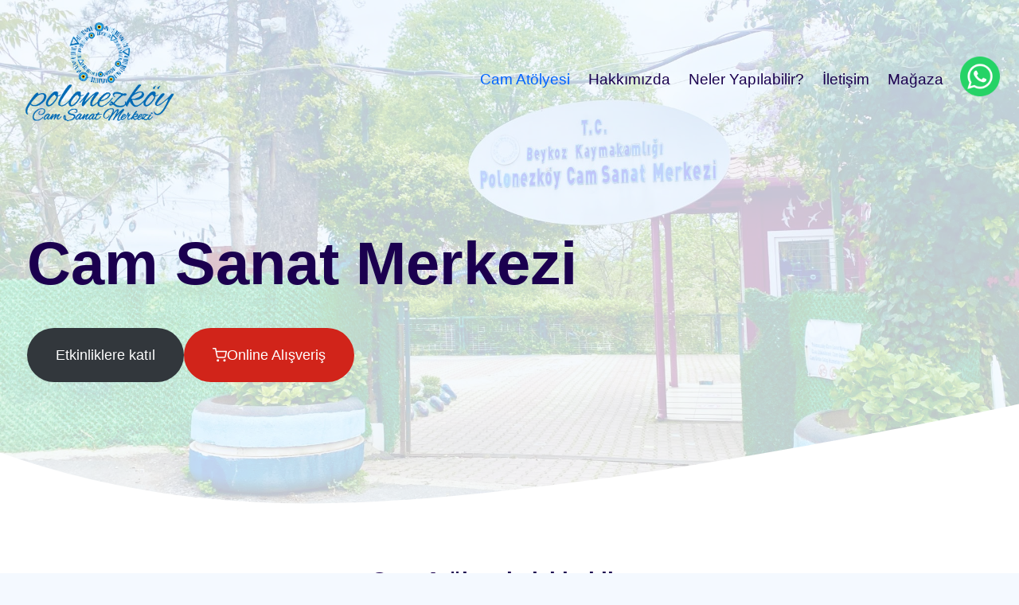

--- FILE ---
content_type: text/html; charset=UTF-8
request_url: https://polonezkoycamsanatmerkezi.com/
body_size: 32314
content:
<!doctype html><html dir="ltr" lang="tr" prefix="og: https://ogp.me/ns#" class="no-js" itemtype="https://schema.org/WebPage" itemscope><head><script data-no-optimize="1">var litespeed_docref=sessionStorage.getItem("litespeed_docref");litespeed_docref&&(Object.defineProperty(document,"referrer",{get:function(){return litespeed_docref}}),sessionStorage.removeItem("litespeed_docref"));</script> <meta charset="UTF-8"><meta name="viewport" content="width=device-width, initial-scale=1, minimum-scale=1"><title>Polonezköy Cam Sanat Merkezi - Beykoz Cam Atölyesi Ürünleri</title><style>img:is([sizes="auto" i], [sizes^="auto," i]) { contain-intrinsic-size: 3000px 1500px }</style><meta name="description" content="Polonezköy Cam Sanat Merkezi&#039;nde eşsiz cam işlemesi ve sanatıyla buluşun. Beykoz ilçesindeki atölyemizde, özgün cam ürünleri ile benzersiz bir deneyim sunuyor." /><meta name="robots" content="max-image-preview:large" /><link rel="canonical" href="https://polonezkoycamsanatmerkezi.com" /><meta name="generator" content="All in One SEO (AIOSEO) 4.7.8" /><meta property="og:locale" content="tr_TR" /><meta property="og:site_name" content="Polonezköy Cam Sanat Merkezi - &quot;Cam Atölyesi&quot;" /><meta property="og:type" content="company" /><meta property="og:title" content="Polonezköy Cam Sanat Merkezi - Beykoz Cam Atölyesi Ürünleri" /><meta property="og:description" content="Polonezköy Cam Sanat Merkezi&#039;nde eşsiz cam işlemesi ve sanatıyla buluşun. Beykoz ilçesindeki atölyemizde, özgün cam ürünleri ile benzersiz bir deneyim sunuyor." /><meta property="og:url" content="https://polonezkoycamsanatmerkezi.com" /><meta property="og:image" content="https://polonezkoycamsanatmerkezi.com/wp-content/uploads/2016/03/polonezkoy-cam-sanat-merkezi-logo.png" /><meta property="og:image:secure_url" content="https://polonezkoycamsanatmerkezi.com/wp-content/uploads/2016/03/polonezkoy-cam-sanat-merkezi-logo.png" /><meta property="og:image:width" content="567" /><meta property="og:image:height" content="567" /><meta name="twitter:card" content="summary_large_image" /><meta name="twitter:title" content="Polonezköy Cam Sanat Merkezi - Beykoz Cam Atölyesi Ürünleri" /><meta name="twitter:description" content="Polonezköy Cam Sanat Merkezi&#039;nde eşsiz cam işlemesi ve sanatıyla buluşun. Beykoz ilçesindeki atölyemizde, özgün cam ürünleri ile benzersiz bir deneyim sunuyor." /><meta name="twitter:image" content="https://polonezkoycamsanatmerkezi.com/wp-content/uploads/2016/03/polonezkoy-cam-sanat-merkezi-logo.png" /> <script type="application/ld+json" class="aioseo-schema">{"@context":"https:\/\/schema.org","@graph":[{"@type":"BreadcrumbList","@id":"https:\/\/polonezkoycamsanatmerkezi.com\/#breadcrumblist","itemListElement":[{"@type":"ListItem","@id":"https:\/\/polonezkoycamsanatmerkezi.com\/#listItem","position":1,"name":"Ev"}]},{"@type":"Organization","@id":"https:\/\/polonezkoycamsanatmerkezi.com\/#organization","name":"Polonezk\u00f6y Cam Sanat Merkezi","description":"\"Cam At\u00f6lyesi\"","url":"https:\/\/polonezkoycamsanatmerkezi.com\/","telephone":"+905413030324","logo":{"@type":"ImageObject","url":"https:\/\/polonezkoycamsanatmerkezi.com\/wp-content\/uploads\/2016\/03\/polonezkoy-cam-sanat-merkezi-logo.png","@id":"https:\/\/polonezkoycamsanatmerkezi.com\/#organizationLogo","width":567,"height":567,"caption":"Polonezk\u00f6y cam sanat merkezi"},"image":{"@id":"https:\/\/polonezkoycamsanatmerkezi.com\/#organizationLogo"},"sameAs":["https:\/\/www.facebook.com\/polonezkoycamsanatmerkezi\/?fref=ts","https:\/\/www.instagram.com\/polonezkoycamsanat\/"]},{"@type":"WebPage","@id":"https:\/\/polonezkoycamsanatmerkezi.com\/#webpage","url":"https:\/\/polonezkoycamsanatmerkezi.com\/","name":"Polonezk\u00f6y Cam Sanat Merkezi - Beykoz Cam At\u00f6lyesi \u00dcr\u00fcnleri","description":"Polonezk\u00f6y Cam Sanat Merkezi'nde e\u015fsiz cam i\u015flemesi ve sanat\u0131yla bulu\u015fun. Beykoz il\u00e7esindeki at\u00f6lyemizde, \u00f6zg\u00fcn cam \u00fcr\u00fcnleri ile benzersiz bir deneyim sunuyor.","inLanguage":"tr-TR","isPartOf":{"@id":"https:\/\/polonezkoycamsanatmerkezi.com\/#website"},"breadcrumb":{"@id":"https:\/\/polonezkoycamsanatmerkezi.com\/#breadcrumblist"},"datePublished":"2021-09-24T15:49:23+03:00","dateModified":"2025-02-07T17:38:07+03:00"},{"@type":"WebSite","@id":"https:\/\/polonezkoycamsanatmerkezi.com\/#website","url":"https:\/\/polonezkoycamsanatmerkezi.com\/","name":"Polonezk\u00f6y Cam Sanat Merkezi","description":"\"Cam At\u00f6lyesi\"","inLanguage":"tr-TR","publisher":{"@id":"https:\/\/polonezkoycamsanatmerkezi.com\/#organization"},"potentialAction":{"@type":"SearchAction","target":{"@type":"EntryPoint","urlTemplate":"https:\/\/polonezkoycamsanatmerkezi.com\/?s={search_term_string}"},"query-input":"required name=search_term_string"}}]}</script> <link rel='dns-prefetch' href='//fonts.gstatic.com' /><link rel='dns-prefetch' href='//fonts.googleapis.com' /><link rel='preconnect' href='https://fonts.gstatic.com' /><link rel='preconnect' href='https://fonts.googleapis.com' /><link rel="alternate" type="application/rss+xml" title="Polonezköy Cam Sanat Merkezi &raquo; akışı" href="https://polonezkoycamsanatmerkezi.com/feed" /><link rel="alternate" type="application/rss+xml" title="Polonezköy Cam Sanat Merkezi &raquo; yorum akışı" href="https://polonezkoycamsanatmerkezi.com/comments/feed" /> <script type="litespeed/javascript">document.documentElement.classList.remove('no-js')</script> <style id="litespeed-ccss">.wp-block-button__link{box-sizing:border-box;display:inline-block;text-align:center;word-break:break-word}:where(.wp-block-button__link){border-radius:9999px;box-shadow:none;padding:calc(.667em + 2px) calc(1.333em + 2px);text-decoration:none}ul{box-sizing:border-box}.entry-content{counter-reset:footnotes}:root{--wp--preset--font-size--normal:16px;--wp--preset--font-size--huge:42px}.screen-reader-text{border:0;clip:rect(1px,1px,1px,1px);clip-path:inset(50%);height:1px;margin:-1px;overflow:hidden;padding:0;position:absolute;width:1px;word-wrap:normal!important}html :where(img[class*=wp-image-]){height:auto;max-width:100%}.wp-block-button__link{color:#fff;background-color:#32373c;border-radius:9999px;box-shadow:none;text-decoration:none;padding:calc(.667em + 2px) calc(1.333em + 2px);font-size:1.125em}:root{--wp--preset--aspect-ratio--square:1;--wp--preset--aspect-ratio--4-3:4/3;--wp--preset--aspect-ratio--3-4:3/4;--wp--preset--aspect-ratio--3-2:3/2;--wp--preset--aspect-ratio--2-3:2/3;--wp--preset--aspect-ratio--16-9:16/9;--wp--preset--aspect-ratio--9-16:9/16;--wp--preset--color--black:#000;--wp--preset--color--cyan-bluish-gray:#abb8c3;--wp--preset--color--white:#fff;--wp--preset--color--pale-pink:#f78da7;--wp--preset--color--vivid-red:#cf2e2e;--wp--preset--color--luminous-vivid-orange:#ff6900;--wp--preset--color--luminous-vivid-amber:#fcb900;--wp--preset--color--light-green-cyan:#7bdcb5;--wp--preset--color--vivid-green-cyan:#00d084;--wp--preset--color--pale-cyan-blue:#8ed1fc;--wp--preset--color--vivid-cyan-blue:#0693e3;--wp--preset--color--vivid-purple:#9b51e0;--wp--preset--color--theme-palette-1:var(--global-palette1);--wp--preset--color--theme-palette-2:var(--global-palette2);--wp--preset--color--theme-palette-3:var(--global-palette3);--wp--preset--color--theme-palette-4:var(--global-palette4);--wp--preset--color--theme-palette-5:var(--global-palette5);--wp--preset--color--theme-palette-6:var(--global-palette6);--wp--preset--color--theme-palette-7:var(--global-palette7);--wp--preset--color--theme-palette-8:var(--global-palette8);--wp--preset--color--theme-palette-9:var(--global-palette9);--wp--preset--gradient--vivid-cyan-blue-to-vivid-purple:linear-gradient(135deg,rgba(6,147,227,1) 0%,#9b51e0 100%);--wp--preset--gradient--light-green-cyan-to-vivid-green-cyan:linear-gradient(135deg,#7adcb4 0%,#00d082 100%);--wp--preset--gradient--luminous-vivid-amber-to-luminous-vivid-orange:linear-gradient(135deg,rgba(252,185,0,1) 0%,rgba(255,105,0,1) 100%);--wp--preset--gradient--luminous-vivid-orange-to-vivid-red:linear-gradient(135deg,rgba(255,105,0,1) 0%,#cf2e2e 100%);--wp--preset--gradient--very-light-gray-to-cyan-bluish-gray:linear-gradient(135deg,#eee 0%,#a9b8c3 100%);--wp--preset--gradient--cool-to-warm-spectrum:linear-gradient(135deg,#4aeadc 0%,#9778d1 20%,#cf2aba 40%,#ee2c82 60%,#fb6962 80%,#fef84c 100%);--wp--preset--gradient--blush-light-purple:linear-gradient(135deg,#ffceec 0%,#9896f0 100%);--wp--preset--gradient--blush-bordeaux:linear-gradient(135deg,#fecda5 0%,#fe2d2d 50%,#6b003e 100%);--wp--preset--gradient--luminous-dusk:linear-gradient(135deg,#ffcb70 0%,#c751c0 50%,#4158d0 100%);--wp--preset--gradient--pale-ocean:linear-gradient(135deg,#fff5cb 0%,#b6e3d4 50%,#33a7b5 100%);--wp--preset--gradient--electric-grass:linear-gradient(135deg,#caf880 0%,#71ce7e 100%);--wp--preset--gradient--midnight:linear-gradient(135deg,#020381 0%,#2874fc 100%);--wp--preset--font-size--small:var(--global-font-size-small);--wp--preset--font-size--medium:var(--global-font-size-medium);--wp--preset--font-size--large:var(--global-font-size-large);--wp--preset--font-size--x-large:42px;--wp--preset--font-size--larger:var(--global-font-size-larger);--wp--preset--font-size--xxlarge:var(--global-font-size-xxlarge);--wp--preset--spacing--20:.44rem;--wp--preset--spacing--30:.67rem;--wp--preset--spacing--40:1rem;--wp--preset--spacing--50:1.5rem;--wp--preset--spacing--60:2.25rem;--wp--preset--spacing--70:3.38rem;--wp--preset--spacing--80:5.06rem;--wp--preset--shadow--natural:6px 6px 9px rgba(0,0,0,.2);--wp--preset--shadow--deep:12px 12px 50px rgba(0,0,0,.4);--wp--preset--shadow--sharp:6px 6px 0px rgba(0,0,0,.2);--wp--preset--shadow--outlined:6px 6px 0px -3px rgba(255,255,255,1),6px 6px rgba(0,0,0,1);--wp--preset--shadow--crisp:6px 6px 0px rgba(0,0,0,1)}html{line-height:1.15;-webkit-text-size-adjust:100%}body{margin:0}main{display:block;min-width:0}h1{font-size:2em;margin:.67em 0}a{background-color:transparent}img{border-style:none}button,input{font-size:100%;margin:0}button,input{overflow:visible}button{text-transform:none}button{-webkit-appearance:button}button::-moz-focus-inner{border-style:none;padding:0}button:-moz-focusring{outline:1px dotted ButtonText}::-webkit-file-upload-button{-webkit-appearance:button;font:inherit}:root{--global-gray-400:#cbd5e0;--global-gray-500:#a0aec0;--global-xs-spacing:1em;--global-sm-spacing:1.5rem;--global-md-spacing:2rem;--global-lg-spacing:2.5em;--global-xl-spacing:3.5em;--global-xxl-spacing:5rem;--global-edge-spacing:1.5rem;--global-boxed-spacing:2rem;--global-font-size-small:clamp(.8rem,.73rem + .217vw,.9rem);--global-font-size-medium:clamp(1.1rem,.995rem + .326vw,1.25rem);--global-font-size-large:clamp(1.75rem,1.576rem + .543vw,2rem);--global-font-size-larger:clamp(2rem,1.6rem + 1vw,2.5rem);--global-font-size-xxlarge:clamp(2.25rem,1.728rem + 1.63vw,3rem)}h1,h2{padding:0;margin:0}html{box-sizing:border-box}*,*:before,*:after{box-sizing:inherit}ul{margin:0 0 1.5em 1.5em;padding:0}ul{list-style:disc}img{display:block;height:auto;max-width:100%}a{color:var(--global-palette-highlight)}.inner-link-style-normal a:not(.button){text-decoration:underline}.screen-reader-text{clip:rect(1px,1px,1px,1px);position:absolute!important;height:1px;width:1px;overflow:hidden;word-wrap:normal!important}::-webkit-input-placeholder{color:var(--global-palette6)}::-moz-placeholder{color:var(--global-palette6);opacity:1}::placeholder{color:var(--global-palette6)}button,.button,.wp-block-button__link{border-radius:3px;background:var(--global-palette-btn-bg);color:var(--global-palette-btn);padding:.4em 1em;border:0;font-size:1.125rem;line-height:1.6;display:inline-block;font-family:inherit;text-decoration:none;box-shadow:0px 0px 0px -7px rgba(0,0,0,0)}button:visited,.button:visited,.wp-block-button__link:visited{background:var(--global-palette-btn-bg);color:var(--global-palette-btn)}.kadence-svg-iconset{display:inline-flex;align-self:center}.kadence-svg-iconset svg{height:1em;width:1em}:root .has-theme-palette8-background-color{background-color:var(--global-palette8)}.kt-clear{*zoom:1}.kt-clear:before,.kt-clear:after{content:' ';display:table}.kt-clear:after{clear:both}.content-area{margin:var(--global-xxl-spacing) 0}.entry-content{word-break:break-word}.content-width-fullwidth .content-container.site-container{max-width:none;padding:0}.content-width-fullwidth .content-area,.content-vertical-padding-hide .content-area{margin-top:0;margin-bottom:0}.site-container{margin:0 auto;padding:0 var(--global-content-edge-padding)}.content-bg{background:#fff}.content-style-unboxed .entry:not(.loop-entry)>.entry-content-wrap{padding:0}.content-style-unboxed .content-bg:not(.loop-entry){background:0 0}.content-style-unboxed .entry:not(.loop-entry){box-shadow:none;border-radius:0}#wrapper{overflow:hidden;overflow:clip}body.footer-on-bottom #wrapper{min-height:100vh;display:flex;flex-direction:column}body.footer-on-bottom #inner-wrap{flex:1 0 auto}:root{--global-palette1:#0064ff;--global-palette2:#00a7ff;--global-palette3:#1b004f;--global-palette4:#393841;--global-palette5:#4a5568;--global-palette6:#718096;--global-palette7:#e7edfc;--global-palette8:#f4f9ff;--global-palette9:#fff;--global-palette9rgb:255,255,255;--global-palette-highlight:var(--global-palette1);--global-palette-highlight-alt:var(--global-palette2);--global-palette-highlight-alt2:var(--global-palette9);--global-palette-btn-bg:var(--global-palette1);--global-palette-btn-bg-hover:var(--global-palette2);--global-palette-btn:#fff;--global-palette-btn-hover:#fff;--global-body-font-family:Jost,sans-serif;--global-heading-font-family:Inter,sans-serif;--global-primary-nav-font-family:inherit;--global-fallback-font:sans-serif;--global-display-fallback-font:sans-serif;--global-content-width:1290px;--global-content-narrow-width:842px;--global-content-edge-padding:1.5rem;--global-content-boxed-padding:2rem;--global-calc-content-width:calc(1290px - var(--global-content-edge-padding) - var(--global-content-edge-padding));--wp--style--global--content-size:var(--global-calc-content-width)}.wp-site-blocks{--global-vw:calc(100vw - (.5*var(--scrollbar-offset)))}body{background:var(--global-palette8)}body,input{font-style:normal;font-weight:400;font-size:19px;line-height:1.6;font-family:var(--global-body-font-family);color:var(--global-palette4)}.content-bg,body.content-style-unboxed .site{background:var(--global-palette9)}h1,h2{font-family:var(--global-heading-font-family)}h1{font-style:normal;font-weight:900;font-size:32px;line-height:1.5;color:var(--global-palette3)}h2{font-style:normal;font-weight:800;font-size:28px;line-height:1.5;color:var(--global-palette3)}.site-container{max-width:var(--global-content-width)}.content-area{margin-top:5rem;margin-bottom:5rem}@media all and (max-width:1024px){.content-area{margin-top:3rem;margin-bottom:3rem}}@media all and (max-width:767px){.content-area{margin-top:2rem;margin-bottom:2rem}}@media all and (max-width:1024px){:root{--global-content-boxed-padding:2rem}}@media all and (max-width:767px){:root{--global-content-boxed-padding:1.5rem}}.entry-content-wrap{padding:2rem}@media all and (max-width:1024px){.entry-content-wrap{padding:2rem}}@media all and (max-width:767px){.entry-content-wrap{padding:1.5rem}}.entry.single-entry{box-shadow:0px 15px 15px -10px rgba(0,0,0,.05)}button,.button,.wp-block-button__link{font-style:normal;font-weight:500;font-size:18px;font-family:Jost,sans-serif;border-radius:50px;padding:20px 36px;box-shadow:0px 0px 0px -7px rgba(0,0,0,0)}@media all and (max-width:1024px){.mobile-transparent-header #masthead{position:absolute;left:0;right:0;z-index:100}.mobile-transparent-header #masthead,.mobile-transparent-header .site-main-header-wrap .site-header-row-container-inner{background:0 0}}@media all and (min-width:1025px){.transparent-header #masthead{position:absolute;left:0;right:0;z-index:100}.transparent-header #masthead,.transparent-header .site-main-header-wrap .site-header-row-container-inner{background:0 0}}.site-branding a.brand img{max-width:200px}.site-branding{padding:0}#masthead{background:#fff}.site-main-header-inner-wrap{min-height:80px}.main-navigation .primary-menu-container>ul>li.menu-item>a{padding-left:calc(1.2em/2);padding-right:calc(1.2em/2);padding-top:.6em;padding-bottom:.6em;color:var(--global-palette3)}.main-navigation .primary-menu-container>ul>li.menu-item.current-menu-item>a{color:var(--global-palette1)}.mobile-toggle-open-container .menu-toggle-open{color:var(--global-palette5);padding:.4em .6em;font-size:14px}.mobile-toggle-open-container .menu-toggle-open .menu-toggle-icon{font-size:20px}.mobile-navigation ul li{font-size:14px}.mobile-navigation ul li a{padding-top:1em;padding-bottom:1em}.mobile-navigation ul li>a{color:var(--global-palette8)}.mobile-navigation ul li.current-menu-item>a{color:var(--global-palette-highlight)}.mobile-navigation ul li:not(.menu-item-has-children) a{border-bottom:1px solid rgba(255,255,255,.1)}#mobile-drawer .drawer-header .drawer-toggle{padding:.6em .15em;font-size:24px}.site-branding{max-height:inherit}.site-branding a.brand{display:flex;gap:1em;flex-direction:row;align-items:center;text-decoration:none;color:inherit;max-height:inherit}.site-branding a.brand img{display:block}.header-navigation,.header-menu-container{display:flex}.header-navigation li.menu-item>a{display:block;width:100%;text-decoration:none;color:var(--global-palette4);-webkit-transform:translate3d(0,0,0);transform:translate3d(0,0,0)}.header-navigation ul li.menu-item>a{padding:.6em .5em}.header-navigation .menu{display:flex;flex-wrap:wrap;justify-content:center;align-items:center;list-style:none;margin:0;padding:0}.menu-toggle-open{display:flex;background:0 0;align-items:center;box-shadow:none}.menu-toggle-open .menu-toggle-icon{display:flex}.menu-toggle-open.menu-toggle-style-default{border:0}.wp-site-blocks .menu-toggle-open{box-shadow:none}.mobile-navigation{width:100%}.mobile-navigation a{display:block;width:100%;text-decoration:none;padding:.6em .5em}.mobile-navigation ul{display:block;list-style:none;margin:0;padding:0}.popup-drawer{position:fixed;display:none;top:0;bottom:0;left:-99999rem;right:99999rem;z-index:100000}.popup-drawer .drawer-overlay{background-color:rgba(0,0,0,.4);position:fixed;top:0;right:0;bottom:0;left:0;opacity:0}.popup-drawer .drawer-inner{width:100%;-webkit-transform:translateX(100%);transform:translateX(100%);max-width:90%;right:0;top:0;overflow:auto;background:#090c10;color:#fff;bottom:0;opacity:0;position:fixed;box-shadow:0 0 2rem 0 rgba(0,0,0,.1);display:flex;flex-direction:column}.popup-drawer .drawer-header{padding:0 1.5em;display:flex;justify-content:flex-end;min-height:calc(1.2em + 24px)}.popup-drawer .drawer-header .drawer-toggle{background:0 0;border:0;font-size:24px;line-height:1;padding:.6em .15em;color:inherit;display:flex;box-shadow:none;border-radius:0}.popup-drawer .drawer-content{padding:0 1.5em 1.5em}.popup-drawer .drawer-header .drawer-toggle{width:1em;position:relative;height:1em;box-sizing:content-box;font-size:24px}.drawer-toggle .toggle-close-bar{width:.75em;height:.08em;background:currentColor;-webkit-transform-origin:center center;transform-origin:center center;position:absolute;margin-top:-.04em;opacity:0;border-radius:.08em;left:50%;margin-left:-.375em;top:50%;-webkit-transform:rotate(45deg) translateX(-50%);transform:rotate(45deg) translateX(-50%)}.drawer-toggle .toggle-close-bar:last-child{-webkit-transform:rotate(-45deg) translateX(50%);transform:rotate(-45deg) translateX(50%)}#main-header{display:none}#masthead{position:relative;z-index:11}@media screen and (min-width:1025px){#main-header{display:block}#mobile-header{display:none}}.header-html-inner img.alignnone{display:inline-block}.site-header-row{display:grid;grid-template-columns:auto auto}.site-header-section{display:flex;max-height:inherit}.site-header-item{display:flex;align-items:center;margin-right:10px;max-height:inherit}.site-header-section>.site-header-item:last-child{margin-right:0}.drawer-content .site-header-item{margin-right:0;margin-bottom:10px}.drawer-content .site-header-item:last-child{margin-bottom:0}.site-header-section-right{justify-content:flex-end}.header-html-inner p:first-child{margin-top:0}.header-html-inner p:last-child{margin-bottom:0}.kadence-sticky-header{position:relative;z-index:1}#mobile-drawer{z-index:99999}.entry{box-shadow:0px 15px 25px -10px rgba(0,0,0,.05);border-radius:.25rem}.content-wrap{position:relative}.single-content{margin:var(--global-md-spacing) 0 0}.single-content p,.single-content .wp-block-kadence-advancedbtn{margin-top:0;margin-bottom:var(--global-md-spacing)}.single-content h1,.single-content h2{margin:1.5em 0 .5em}.single-content h1:first-child,.single-content h2:first-child{margin-top:0}.single-content h1+*,.single-content h2+*{margin-top:0}.single-content p:last-child,.single-content .wp-block-kadence-advancedbtn:last-child{margin-bottom:0}.entry-content:after{display:table;clear:both;content:''}.content-title-style-hide .entry-content{margin:0}.kb-row-layout-wrap{position:relative;border:0 solid rgba(0,0,0,0)}.kb-row-layout-wrap:before{clear:both;display:table;content:""}.kt-row-column-wrap{display:grid;grid-template-columns:minmax(0,1fr);gap:var(--global-row-gutter-md,2rem) var(--global-row-gutter-md,2rem);grid-auto-rows:minmax(min-content,max-content);z-index:1;position:relative}.wp-block-kadence-rowlayout .kt-row-column-wrap.kb-theme-content-width{margin-left:auto;margin-right:auto}.kt-row-has-bg>.kt-row-column-wrap{padding-left:var(--global-content-edge-padding,15px);padding-right:var(--global-content-edge-padding,15px)}.kt-row-layout-overlay{top:0;left:0;position:absolute;opacity:.3;height:100%;width:100%;z-index:0;filter:opacity(100%)}.kt-row-layout-bottom-sep{position:absolute;height:100px;bottom:-1px;left:0;overflow:hidden;right:0;z-index:1}.kt-row-layout-bottom-sep svg{position:absolute;bottom:0;left:50%;transform:translateX(-50%);width:100.2%;height:100%;display:block;fill:#fff}.wp-block-kadence-column{display:flex;flex-direction:column;z-index:1;min-width:0;min-height:0}.kt-inside-inner-col{flex-direction:column;border:0 solid rgba(0,0,0,0);position:relative}.kb-buttons-wrap{display:flex;flex-wrap:wrap;align-items:center;justify-content:center;gap:var(--global-kb-gap-xs,.5rem)}.kb-button{z-index:1;position:relative;overflow:hidden;display:inline-flex;text-align:center;align-items:center;justify-content:center}.wp-block-kadence-advancedbtn .kb-button:not(.specificity):not(.extra-specificity){text-decoration:none}.kb-button:before{position:absolute;content:"";top:0;right:0;bottom:0;left:0;z-index:-1;opacity:0;background:rgba(0,0,0,0)}.kb-button.kt-btn-has-svg-true{gap:.5em;display:inline-flex}.wp-block-kadence-advancedbtn .kb-svg-icon-wrap{display:inline-flex;justify-content:center;align-items:center}.wp-block-kadence-advancedbtn .kb-svg-icon-wrap svg{width:1em;height:1em}:root{--global-kb-font-size-sm:clamp(.8rem,.73rem + .217vw,.9rem);--global-kb-font-size-md:clamp(1.1rem,.995rem + .326vw,1.25rem);--global-kb-font-size-lg:clamp(1.75rem,1.576rem + .543vw,2rem);--global-kb-font-size-xl:clamp(2.25rem,1.728rem + 1.63vw,3rem);--global-kb-font-size-xxl:clamp(2.5rem,1.456rem + 3.26vw,4rem);--global-kb-font-size-xxxl:clamp(2.75rem,.489rem + 7.065vw,6rem)}.kb-row-layout-id1204_235fa0-4f>.kt-row-column-wrap{column-gap:var(--global-kb-gap-none,0rem);row-gap:var(--global-kb-gap-none,0rem);max-width:var(--global-content-width,1290px);padding-left:var(--global-content-edge-padding);padding-right:var(--global-content-edge-padding);padding-top:303px;padding-bottom:150px;grid-template-columns:minmax(0,1fr)}.kb-row-layout-id1204_235fa0-4f>.kt-row-layout-overlay{opacity:.21;background-image:url('https://polonezkoycamsanatmerkezi.com/wp-content/uploads/2024/05/785fa086-70c5-4ecc-bb16-98722075e16d.jpg');background-size:cover;background-position:54% 48%;background-attachment:scroll;background-repeat:no-repeat;mix-blend-mode:normal}.kb-row-layout-id1204_235fa0-4f .kt-row-layout-bottom-sep{height:174px}.kb-row-layout-id1204_235fa0-4f .kt-row-layout-bottom-sep svg{width:132%}.kb-row-layout-id1204_235fa0-4f .kt-row-layout-bottom-sep svg{fill:var(--global-palette9,#fff)!important}@media all and (max-width:1024px){.kb-row-layout-id1204_235fa0-4f>.kt-row-column-wrap{padding-top:170px;padding-right:20px;padding-bottom:100px;padding-left:20px;grid-template-columns:minmax(0,1fr)}}@media all and (max-width:767px){.kb-row-layout-id1204_235fa0-4f>.kt-row-column-wrap{column-gap:var(--global-kb-gap-none,0rem);row-gap:var(--global-kb-gap-none,0rem);padding-top:218px;padding-right:20px;padding-bottom:97px;padding-left:20px;grid-template-columns:minmax(0,1fr)}}.kadence-column1204_9ac2a3-c9>.kt-inside-inner-col{padding-top:10px;padding-right:10px;padding-bottom:10px;padding-left:10px}.kadence-column1204_9ac2a3-c9>.kt-inside-inner-col{column-gap:var(--global-kb-gap-sm,1rem)}.kadence-column1204_9ac2a3-c9>.kt-inside-inner-col{flex-direction:column}@media all and (max-width:1024px){.kadence-column1204_9ac2a3-c9>.kt-inside-inner-col{flex-direction:column}}@media all and (max-width:1024px){.kadence-column1204_9ac2a3-c9{margin-top:60px;margin-right:0;margin-bottom:0;margin-left:0}}@media all and (max-width:767px){.kadence-column1204_9ac2a3-c9>.kt-inside-inner-col{flex-direction:column}.kadence-column1204_9ac2a3-c9{margin-top:30px;margin-right:0;margin-bottom:0;margin-left:0}}.wp-block-kadence-advancedheading.kt-adv-heading1204_c60ac9-75,.wp-block-kadence-advancedheading.kt-adv-heading1204_c60ac9-75[data-kb-block=kb-adv-heading1204_c60ac9-75]{margin-top:-20px;margin-bottom:43px;font-size:4em;line-height:1em}@media all and (max-width:1024px){.wp-block-kadence-advancedheading.kt-adv-heading1204_c60ac9-75,.wp-block-kadence-advancedheading.kt-adv-heading1204_c60ac9-75[data-kb-block=kb-adv-heading1204_c60ac9-75]{font-size:3.2em;text-align:center!important}}@media all and (max-width:767px){.wp-block-kadence-advancedheading.kt-adv-heading1204_c60ac9-75,.wp-block-kadence-advancedheading.kt-adv-heading1204_c60ac9-75[data-kb-block=kb-adv-heading1204_c60ac9-75]{font-size:2.2em}}.wp-block-kadence-advancedbtn.kb-btns1204_76c155-d7,.site .entry-content .wp-block-kadence-advancedbtn.kb-btns1204_76c155-d7{margin-top:40px;margin-right:0;margin-bottom:-5px;margin-left:0}.wp-block-kadence-advancedbtn.kb-btns1204_76c155-d7{justify-content:flex-start}@media all and (max-width:1024px){.wp-block-kadence-advancedbtn.kb-btns1204_76c155-d7{justify-content:center}}.wp-block-kadence-advancedbtn .kb-btn1204_51000e-6e.kb-button{color:var(--global-palette9,#fff);background:#d1241a}@media all and (max-width:1024px){.kb-btn1204_51000e-6e.kb-button .kb-svg-icon-wrap{display:block}}.kb-row-layout-id1204_7e0db4-cf>.kt-row-column-wrap{max-width:580px;margin-left:auto;margin-right:auto;padding-top:70px;padding-right:0;padding-bottom:0;padding-left:0;grid-template-columns:minmax(0,1fr)}@media all and (max-width:1024px){.kb-row-layout-id1204_7e0db4-cf>.kt-row-column-wrap{padding-top:0;padding-right:30px;padding-bottom:20px;padding-left:30px}}@media all and (max-width:767px){.kb-row-layout-wrap.wp-block-kadence-rowlayout.kb-row-layout-id1204_7e0db4-cf{margin-top:0;margin-bottom:0}.kb-row-layout-id1204_7e0db4-cf>.kt-row-column-wrap{padding-top:30px;padding-right:20px;padding-bottom:0;padding-left:20px;grid-template-columns:minmax(0,1fr)}}.kadence-column1204_e70bd4-40>.kt-inside-inner-col{padding-top:10px;padding-right:10px;padding-bottom:10px;padding-left:10px}.kadence-column1204_e70bd4-40>.kt-inside-inner-col{column-gap:var(--global-kb-gap-sm,1rem)}.kadence-column1204_e70bd4-40>.kt-inside-inner-col{flex-direction:column}.kadence-column1204_e70bd4-40{margin-top:0;margin-right:0;margin-bottom:0;margin-left:0}@media all and (max-width:1024px){.kadence-column1204_e70bd4-40>.kt-inside-inner-col{padding-top:60px;padding-right:40px;padding-bottom:40px;padding-left:40px;flex-direction:column}}@media all and (max-width:1024px){.kadence-column1204_e70bd4-40{margin-top:0;margin-right:0;margin-bottom:0;margin-left:0}}@media all and (max-width:767px){.kadence-column1204_e70bd4-40>.kt-inside-inner-col{padding-top:0;padding-right:0;padding-bottom:0;padding-left:0;flex-direction:column}}.wp-block-kadence-advancedheading.kt-adv-heading1204_8225e8-9e,.wp-block-kadence-advancedheading.kt-adv-heading1204_8225e8-9e[data-kb-block=kb-adv-heading1204_8225e8-9e]{margin-bottom:40px;text-align:center;line-height:1em}.wp-block-kadence-advancedheading.kt-adv-heading1204_77e7bd-3a,.wp-block-kadence-advancedheading.kt-adv-heading1204_77e7bd-3a[data-kb-block=kb-adv-heading1204_77e7bd-3a]{text-align:center}.kb-row-layout-id1204_26467c-fa>.kt-row-column-wrap{column-gap:var(--global-kb-gap-none,0rem);row-gap:var(--global-kb-gap-none,0rem);max-width:var(--global-content-width,1290px);padding-left:var(--global-content-edge-padding);padding-right:var(--global-content-edge-padding);padding-top:60px;padding-right:0;padding-bottom:90px;padding-left:0}.kb-row-layout-id1204_26467c-fa>.kt-row-column-wrap{grid-template-columns:repeat(3,minmax(0,1fr))}@media all and (max-width:1024px){.kb-row-layout-id1204_26467c-fa>.kt-row-column-wrap{padding-top:0;padding-right:50px;padding-bottom:80px;padding-left:50px;grid-template-columns:minmax(0,1fr)}}@media all and (max-width:767px){.kb-row-layout-id1204_26467c-fa>.kt-row-column-wrap{padding-top:40px;padding-right:20px;padding-bottom:50px;padding-left:20px;grid-template-columns:minmax(0,1fr)}}.kadence-column1204_9ac2a3-c9{position:relative}</style><link rel="preload" data-asynced="1" data-optimized="2" as="style" onload="this.onload=null;this.rel='stylesheet'" href="https://polonezkoycamsanatmerkezi.com/wp-content/litespeed/ucss/e030003dfe481d80e2a736c8caa8e399.css?ver=4f812" /><script data-optimized="1" type="litespeed/javascript" data-src="https://polonezkoycamsanatmerkezi.com/wp-content/plugins/litespeed-cache/assets/js/css_async.min.js"></script><link rel="preload" as="image" href="https://polonezkoycamsanatmerkezi.com/wp-content/uploads/2016/03/polonezkoy-cam-sanat-merkezi-logo.png"><link rel="preload" as="image" href="https://polonezkoycamsanatmerkezi.com/wp-content/uploads/2023/11/4017334_circle_logo_media_network_social_icon-1.png"><link rel="preload" as="image" href="https://polonezkoycamsanatmerkezi.com/wp-content/uploads/2016/03/polonezkoy-cam-sanat-merkezi-logo.png"><style id='classic-theme-styles-inline-css'>/*! This file is auto-generated */
.wp-block-button__link{color:#fff;background-color:#32373c;border-radius:9999px;box-shadow:none;text-decoration:none;padding:calc(.667em + 2px) calc(1.333em + 2px);font-size:1.125em}.wp-block-file__button{background:#32373c;color:#fff;text-decoration:none}</style><style id='global-styles-inline-css'>:root{--wp--preset--aspect-ratio--square: 1;--wp--preset--aspect-ratio--4-3: 4/3;--wp--preset--aspect-ratio--3-4: 3/4;--wp--preset--aspect-ratio--3-2: 3/2;--wp--preset--aspect-ratio--2-3: 2/3;--wp--preset--aspect-ratio--16-9: 16/9;--wp--preset--aspect-ratio--9-16: 9/16;--wp--preset--color--black: #000000;--wp--preset--color--cyan-bluish-gray: #abb8c3;--wp--preset--color--white: #ffffff;--wp--preset--color--pale-pink: #f78da7;--wp--preset--color--vivid-red: #cf2e2e;--wp--preset--color--luminous-vivid-orange: #ff6900;--wp--preset--color--luminous-vivid-amber: #fcb900;--wp--preset--color--light-green-cyan: #7bdcb5;--wp--preset--color--vivid-green-cyan: #00d084;--wp--preset--color--pale-cyan-blue: #8ed1fc;--wp--preset--color--vivid-cyan-blue: #0693e3;--wp--preset--color--vivid-purple: #9b51e0;--wp--preset--color--theme-palette-1: var(--global-palette1);--wp--preset--color--theme-palette-2: var(--global-palette2);--wp--preset--color--theme-palette-3: var(--global-palette3);--wp--preset--color--theme-palette-4: var(--global-palette4);--wp--preset--color--theme-palette-5: var(--global-palette5);--wp--preset--color--theme-palette-6: var(--global-palette6);--wp--preset--color--theme-palette-7: var(--global-palette7);--wp--preset--color--theme-palette-8: var(--global-palette8);--wp--preset--color--theme-palette-9: var(--global-palette9);--wp--preset--gradient--vivid-cyan-blue-to-vivid-purple: linear-gradient(135deg,rgba(6,147,227,1) 0%,rgb(155,81,224) 100%);--wp--preset--gradient--light-green-cyan-to-vivid-green-cyan: linear-gradient(135deg,rgb(122,220,180) 0%,rgb(0,208,130) 100%);--wp--preset--gradient--luminous-vivid-amber-to-luminous-vivid-orange: linear-gradient(135deg,rgba(252,185,0,1) 0%,rgba(255,105,0,1) 100%);--wp--preset--gradient--luminous-vivid-orange-to-vivid-red: linear-gradient(135deg,rgba(255,105,0,1) 0%,rgb(207,46,46) 100%);--wp--preset--gradient--very-light-gray-to-cyan-bluish-gray: linear-gradient(135deg,rgb(238,238,238) 0%,rgb(169,184,195) 100%);--wp--preset--gradient--cool-to-warm-spectrum: linear-gradient(135deg,rgb(74,234,220) 0%,rgb(151,120,209) 20%,rgb(207,42,186) 40%,rgb(238,44,130) 60%,rgb(251,105,98) 80%,rgb(254,248,76) 100%);--wp--preset--gradient--blush-light-purple: linear-gradient(135deg,rgb(255,206,236) 0%,rgb(152,150,240) 100%);--wp--preset--gradient--blush-bordeaux: linear-gradient(135deg,rgb(254,205,165) 0%,rgb(254,45,45) 50%,rgb(107,0,62) 100%);--wp--preset--gradient--luminous-dusk: linear-gradient(135deg,rgb(255,203,112) 0%,rgb(199,81,192) 50%,rgb(65,88,208) 100%);--wp--preset--gradient--pale-ocean: linear-gradient(135deg,rgb(255,245,203) 0%,rgb(182,227,212) 50%,rgb(51,167,181) 100%);--wp--preset--gradient--electric-grass: linear-gradient(135deg,rgb(202,248,128) 0%,rgb(113,206,126) 100%);--wp--preset--gradient--midnight: linear-gradient(135deg,rgb(2,3,129) 0%,rgb(40,116,252) 100%);--wp--preset--font-size--small: var(--global-font-size-small);--wp--preset--font-size--medium: var(--global-font-size-medium);--wp--preset--font-size--large: var(--global-font-size-large);--wp--preset--font-size--x-large: 42px;--wp--preset--font-size--larger: var(--global-font-size-larger);--wp--preset--font-size--xxlarge: var(--global-font-size-xxlarge);--wp--preset--spacing--20: 0.44rem;--wp--preset--spacing--30: 0.67rem;--wp--preset--spacing--40: 1rem;--wp--preset--spacing--50: 1.5rem;--wp--preset--spacing--60: 2.25rem;--wp--preset--spacing--70: 3.38rem;--wp--preset--spacing--80: 5.06rem;--wp--preset--shadow--natural: 6px 6px 9px rgba(0, 0, 0, 0.2);--wp--preset--shadow--deep: 12px 12px 50px rgba(0, 0, 0, 0.4);--wp--preset--shadow--sharp: 6px 6px 0px rgba(0, 0, 0, 0.2);--wp--preset--shadow--outlined: 6px 6px 0px -3px rgba(255, 255, 255, 1), 6px 6px rgba(0, 0, 0, 1);--wp--preset--shadow--crisp: 6px 6px 0px rgba(0, 0, 0, 1);}:where(.is-layout-flex){gap: 0.5em;}:where(.is-layout-grid){gap: 0.5em;}body .is-layout-flex{display: flex;}.is-layout-flex{flex-wrap: wrap;align-items: center;}.is-layout-flex > :is(*, div){margin: 0;}body .is-layout-grid{display: grid;}.is-layout-grid > :is(*, div){margin: 0;}:where(.wp-block-columns.is-layout-flex){gap: 2em;}:where(.wp-block-columns.is-layout-grid){gap: 2em;}:where(.wp-block-post-template.is-layout-flex){gap: 1.25em;}:where(.wp-block-post-template.is-layout-grid){gap: 1.25em;}.has-black-color{color: var(--wp--preset--color--black) !important;}.has-cyan-bluish-gray-color{color: var(--wp--preset--color--cyan-bluish-gray) !important;}.has-white-color{color: var(--wp--preset--color--white) !important;}.has-pale-pink-color{color: var(--wp--preset--color--pale-pink) !important;}.has-vivid-red-color{color: var(--wp--preset--color--vivid-red) !important;}.has-luminous-vivid-orange-color{color: var(--wp--preset--color--luminous-vivid-orange) !important;}.has-luminous-vivid-amber-color{color: var(--wp--preset--color--luminous-vivid-amber) !important;}.has-light-green-cyan-color{color: var(--wp--preset--color--light-green-cyan) !important;}.has-vivid-green-cyan-color{color: var(--wp--preset--color--vivid-green-cyan) !important;}.has-pale-cyan-blue-color{color: var(--wp--preset--color--pale-cyan-blue) !important;}.has-vivid-cyan-blue-color{color: var(--wp--preset--color--vivid-cyan-blue) !important;}.has-vivid-purple-color{color: var(--wp--preset--color--vivid-purple) !important;}.has-black-background-color{background-color: var(--wp--preset--color--black) !important;}.has-cyan-bluish-gray-background-color{background-color: var(--wp--preset--color--cyan-bluish-gray) !important;}.has-white-background-color{background-color: var(--wp--preset--color--white) !important;}.has-pale-pink-background-color{background-color: var(--wp--preset--color--pale-pink) !important;}.has-vivid-red-background-color{background-color: var(--wp--preset--color--vivid-red) !important;}.has-luminous-vivid-orange-background-color{background-color: var(--wp--preset--color--luminous-vivid-orange) !important;}.has-luminous-vivid-amber-background-color{background-color: var(--wp--preset--color--luminous-vivid-amber) !important;}.has-light-green-cyan-background-color{background-color: var(--wp--preset--color--light-green-cyan) !important;}.has-vivid-green-cyan-background-color{background-color: var(--wp--preset--color--vivid-green-cyan) !important;}.has-pale-cyan-blue-background-color{background-color: var(--wp--preset--color--pale-cyan-blue) !important;}.has-vivid-cyan-blue-background-color{background-color: var(--wp--preset--color--vivid-cyan-blue) !important;}.has-vivid-purple-background-color{background-color: var(--wp--preset--color--vivid-purple) !important;}.has-black-border-color{border-color: var(--wp--preset--color--black) !important;}.has-cyan-bluish-gray-border-color{border-color: var(--wp--preset--color--cyan-bluish-gray) !important;}.has-white-border-color{border-color: var(--wp--preset--color--white) !important;}.has-pale-pink-border-color{border-color: var(--wp--preset--color--pale-pink) !important;}.has-vivid-red-border-color{border-color: var(--wp--preset--color--vivid-red) !important;}.has-luminous-vivid-orange-border-color{border-color: var(--wp--preset--color--luminous-vivid-orange) !important;}.has-luminous-vivid-amber-border-color{border-color: var(--wp--preset--color--luminous-vivid-amber) !important;}.has-light-green-cyan-border-color{border-color: var(--wp--preset--color--light-green-cyan) !important;}.has-vivid-green-cyan-border-color{border-color: var(--wp--preset--color--vivid-green-cyan) !important;}.has-pale-cyan-blue-border-color{border-color: var(--wp--preset--color--pale-cyan-blue) !important;}.has-vivid-cyan-blue-border-color{border-color: var(--wp--preset--color--vivid-cyan-blue) !important;}.has-vivid-purple-border-color{border-color: var(--wp--preset--color--vivid-purple) !important;}.has-vivid-cyan-blue-to-vivid-purple-gradient-background{background: var(--wp--preset--gradient--vivid-cyan-blue-to-vivid-purple) !important;}.has-light-green-cyan-to-vivid-green-cyan-gradient-background{background: var(--wp--preset--gradient--light-green-cyan-to-vivid-green-cyan) !important;}.has-luminous-vivid-amber-to-luminous-vivid-orange-gradient-background{background: var(--wp--preset--gradient--luminous-vivid-amber-to-luminous-vivid-orange) !important;}.has-luminous-vivid-orange-to-vivid-red-gradient-background{background: var(--wp--preset--gradient--luminous-vivid-orange-to-vivid-red) !important;}.has-very-light-gray-to-cyan-bluish-gray-gradient-background{background: var(--wp--preset--gradient--very-light-gray-to-cyan-bluish-gray) !important;}.has-cool-to-warm-spectrum-gradient-background{background: var(--wp--preset--gradient--cool-to-warm-spectrum) !important;}.has-blush-light-purple-gradient-background{background: var(--wp--preset--gradient--blush-light-purple) !important;}.has-blush-bordeaux-gradient-background{background: var(--wp--preset--gradient--blush-bordeaux) !important;}.has-luminous-dusk-gradient-background{background: var(--wp--preset--gradient--luminous-dusk) !important;}.has-pale-ocean-gradient-background{background: var(--wp--preset--gradient--pale-ocean) !important;}.has-electric-grass-gradient-background{background: var(--wp--preset--gradient--electric-grass) !important;}.has-midnight-gradient-background{background: var(--wp--preset--gradient--midnight) !important;}.has-small-font-size{font-size: var(--wp--preset--font-size--small) !important;}.has-medium-font-size{font-size: var(--wp--preset--font-size--medium) !important;}.has-large-font-size{font-size: var(--wp--preset--font-size--large) !important;}.has-x-large-font-size{font-size: var(--wp--preset--font-size--x-large) !important;}
:where(.wp-block-post-template.is-layout-flex){gap: 1.25em;}:where(.wp-block-post-template.is-layout-grid){gap: 1.25em;}
:where(.wp-block-columns.is-layout-flex){gap: 2em;}:where(.wp-block-columns.is-layout-grid){gap: 2em;}
:root :where(.wp-block-pullquote){font-size: 1.5em;line-height: 1.6;}</style><style id='kadence-global-inline-css'>/* Kadence Base CSS */
:root{--global-palette1:#0064ff;--global-palette2:#00a7ff;--global-palette3:#1b004f;--global-palette4:#393841;--global-palette5:#4A5568;--global-palette6:#718096;--global-palette7:#e7edfc;--global-palette8:#f4f9ff;--global-palette9:#ffffff;--global-palette9rgb:255, 255, 255;--global-palette-highlight:var(--global-palette1);--global-palette-highlight-alt:var(--global-palette2);--global-palette-highlight-alt2:var(--global-palette9);--global-palette-btn-bg:var(--global-palette1);--global-palette-btn-bg-hover:var(--global-palette2);--global-palette-btn:#ffffff;--global-palette-btn-hover:#ffffff;--global-body-font-family:Jost, sans-serif;--global-heading-font-family:Inter, sans-serif;--global-primary-nav-font-family:inherit;--global-fallback-font:sans-serif;--global-display-fallback-font:sans-serif;--global-content-width:1290px;--global-content-narrow-width:842px;--global-content-edge-padding:1.5rem;--global-content-boxed-padding:2rem;--global-calc-content-width:calc(1290px - var(--global-content-edge-padding) - var(--global-content-edge-padding) );--wp--style--global--content-size:var(--global-calc-content-width);}.wp-site-blocks{--global-vw:calc( 100vw - ( 0.5 * var(--scrollbar-offset)));}body{background:var(--global-palette8);}body, input, select, optgroup, textarea{font-style:normal;font-weight:normal;font-size:19px;line-height:1.6;font-family:var(--global-body-font-family);color:var(--global-palette4);}.content-bg, body.content-style-unboxed .site{background:var(--global-palette9);}h1,h2,h3,h4,h5,h6{font-family:var(--global-heading-font-family);}h1{font-style:normal;font-weight:900;font-size:32px;line-height:1.5;color:var(--global-palette3);}h2{font-style:normal;font-weight:800;font-size:28px;line-height:1.5;color:var(--global-palette3);}h3{font-style:normal;font-weight:800;font-size:24px;line-height:1.5;color:var(--global-palette3);}h4{font-style:normal;font-weight:800;font-size:22px;line-height:1.5;color:var(--global-palette4);}h5{font-style:normal;font-weight:800;font-size:20px;line-height:1.5;color:var(--global-palette4);}h6{font-weight:700;font-size:18px;line-height:1.5;color:var(--global-palette5);}.entry-hero .kadence-breadcrumbs{max-width:1290px;}.site-container, .site-header-row-layout-contained, .site-footer-row-layout-contained, .entry-hero-layout-contained, .comments-area, .alignfull > .wp-block-cover__inner-container, .alignwide > .wp-block-cover__inner-container{max-width:var(--global-content-width);}.content-width-narrow .content-container.site-container, .content-width-narrow .hero-container.site-container{max-width:var(--global-content-narrow-width);}@media all and (min-width: 1520px){.wp-site-blocks .content-container  .alignwide{margin-left:-115px;margin-right:-115px;width:unset;max-width:unset;}}@media all and (min-width: 1102px){.content-width-narrow .wp-site-blocks .content-container .alignwide{margin-left:-130px;margin-right:-130px;width:unset;max-width:unset;}}.content-style-boxed .wp-site-blocks .entry-content .alignwide{margin-left:calc( -1 * var( --global-content-boxed-padding ) );margin-right:calc( -1 * var( --global-content-boxed-padding ) );}.content-area{margin-top:5rem;margin-bottom:5rem;}@media all and (max-width: 1024px){.content-area{margin-top:3rem;margin-bottom:3rem;}}@media all and (max-width: 767px){.content-area{margin-top:2rem;margin-bottom:2rem;}}@media all and (max-width: 1024px){:root{--global-content-boxed-padding:2rem;}}@media all and (max-width: 767px){:root{--global-content-boxed-padding:1.5rem;}}.entry-content-wrap{padding:2rem;}@media all and (max-width: 1024px){.entry-content-wrap{padding:2rem;}}@media all and (max-width: 767px){.entry-content-wrap{padding:1.5rem;}}.entry.single-entry{box-shadow:0px 15px 15px -10px rgba(0,0,0,0.05);}.entry.loop-entry{box-shadow:0px 15px 15px -10px rgba(0,0,0,0.05);}.loop-entry .entry-content-wrap{padding:2rem;}@media all and (max-width: 1024px){.loop-entry .entry-content-wrap{padding:2rem;}}@media all and (max-width: 767px){.loop-entry .entry-content-wrap{padding:1.5rem;}}button, .button, .wp-block-button__link, input[type="button"], input[type="reset"], input[type="submit"], .fl-button, .elementor-button-wrapper .elementor-button, .wc-block-components-checkout-place-order-button, .wc-block-cart__submit{font-style:normal;font-weight:500;font-size:18px;font-family:Jost, sans-serif;border-radius:50px;padding:20px 36px 20px 36px;box-shadow:0px 0px 0px -7px rgba(0,0,0,0);}.wp-block-button.is-style-outline .wp-block-button__link{padding:20px 36px 20px 36px;}button:hover, button:focus, button:active, .button:hover, .button:focus, .button:active, .wp-block-button__link:hover, .wp-block-button__link:focus, .wp-block-button__link:active, input[type="button"]:hover, input[type="button"]:focus, input[type="button"]:active, input[type="reset"]:hover, input[type="reset"]:focus, input[type="reset"]:active, input[type="submit"]:hover, input[type="submit"]:focus, input[type="submit"]:active, .elementor-button-wrapper .elementor-button:hover, .elementor-button-wrapper .elementor-button:focus, .elementor-button-wrapper .elementor-button:active, .wc-block-cart__submit:hover{box-shadow:0px 15px 25px -7px rgba(0,0,0,0.1);}.kb-button.kb-btn-global-outline.kb-btn-global-inherit{padding-top:calc(20px - 2px);padding-right:calc(36px - 2px);padding-bottom:calc(20px - 2px);padding-left:calc(36px - 2px);}@media all and (min-width: 1025px){.transparent-header .entry-hero .entry-hero-container-inner{padding-top:80px;}}@media all and (max-width: 1024px){.mobile-transparent-header .entry-hero .entry-hero-container-inner{padding-top:80px;}}@media all and (max-width: 767px){.mobile-transparent-header .entry-hero .entry-hero-container-inner{padding-top:80px;}}.entry-hero.page-hero-section .entry-header{min-height:200px;}
/* Kadence Header CSS */
@media all and (max-width: 1024px){.mobile-transparent-header #masthead{position:absolute;left:0px;right:0px;z-index:100;}.kadence-scrollbar-fixer.mobile-transparent-header #masthead{right:var(--scrollbar-offset,0);}.mobile-transparent-header #masthead, .mobile-transparent-header .site-top-header-wrap .site-header-row-container-inner, .mobile-transparent-header .site-main-header-wrap .site-header-row-container-inner, .mobile-transparent-header .site-bottom-header-wrap .site-header-row-container-inner{background:transparent;}.site-header-row-tablet-layout-fullwidth, .site-header-row-tablet-layout-standard{padding:0px;}}@media all and (min-width: 1025px){.transparent-header #masthead{position:absolute;left:0px;right:0px;z-index:100;}.transparent-header.kadence-scrollbar-fixer #masthead{right:var(--scrollbar-offset,0);}.transparent-header #masthead, .transparent-header .site-top-header-wrap .site-header-row-container-inner, .transparent-header .site-main-header-wrap .site-header-row-container-inner, .transparent-header .site-bottom-header-wrap .site-header-row-container-inner{background:transparent;}}.site-branding a.brand img{max-width:200px;}.site-branding a.brand img.svg-logo-image{width:200px;}.site-branding{padding:0px 0px 0px 0px;}#masthead, #masthead .kadence-sticky-header.item-is-fixed:not(.item-at-start):not(.site-header-row-container):not(.site-main-header-wrap), #masthead .kadence-sticky-header.item-is-fixed:not(.item-at-start) > .site-header-row-container-inner{background:#ffffff;}.site-main-header-inner-wrap{min-height:80px;}.header-navigation[class*="header-navigation-style-underline"] .header-menu-container.primary-menu-container>ul>li>a:after{width:calc( 100% - 1.2em);}.main-navigation .primary-menu-container > ul > li.menu-item > a{padding-left:calc(1.2em / 2);padding-right:calc(1.2em / 2);padding-top:0.6em;padding-bottom:0.6em;color:var(--global-palette3);}.main-navigation .primary-menu-container > ul > li.menu-item .dropdown-nav-special-toggle{right:calc(1.2em / 2);}.main-navigation .primary-menu-container > ul > li.menu-item > a:hover{color:var(--global-palette-highlight);}.main-navigation .primary-menu-container > ul > li.menu-item.current-menu-item > a{color:var(--global-palette1);}.header-navigation .header-menu-container ul ul.sub-menu, .header-navigation .header-menu-container ul ul.submenu{background:var(--global-palette9);box-shadow:0px 2px 80px 0px rgba(0,0,0,0.1);}.header-navigation .header-menu-container ul ul li.menu-item, .header-menu-container ul.menu > li.kadence-menu-mega-enabled > ul > li.menu-item > a{border-bottom:0px none rgba(255,255,255,0.1);}.header-navigation .header-menu-container ul ul li.menu-item > a{width:180px;padding-top:1em;padding-bottom:1em;color:var(--global-palette3);font-style:normal;font-size:18px;}.header-navigation .header-menu-container ul ul li.menu-item > a:hover{color:var(--global-palette1);background:var(--global-palette8);}.header-navigation .header-menu-container ul ul li.menu-item.current-menu-item > a{color:var(--global-palette1);background:var(--global-palette8);}.mobile-toggle-open-container .menu-toggle-open, .mobile-toggle-open-container .menu-toggle-open:focus{color:var(--global-palette5);padding:0.4em 0.6em 0.4em 0.6em;font-size:14px;}.mobile-toggle-open-container .menu-toggle-open.menu-toggle-style-bordered{border:1px solid currentColor;}.mobile-toggle-open-container .menu-toggle-open .menu-toggle-icon{font-size:20px;}.mobile-toggle-open-container .menu-toggle-open:hover, .mobile-toggle-open-container .menu-toggle-open:focus-visible{color:var(--global-palette-highlight);}.mobile-navigation ul li{font-size:14px;}.mobile-navigation ul li a{padding-top:1em;padding-bottom:1em;}.mobile-navigation ul li > a, .mobile-navigation ul li.menu-item-has-children > .drawer-nav-drop-wrap{color:var(--global-palette8);}.mobile-navigation ul li.current-menu-item > a, .mobile-navigation ul li.current-menu-item.menu-item-has-children > .drawer-nav-drop-wrap{color:var(--global-palette-highlight);}.mobile-navigation ul li.menu-item-has-children .drawer-nav-drop-wrap, .mobile-navigation ul li:not(.menu-item-has-children) a{border-bottom:1px solid rgba(255,255,255,0.1);}.mobile-navigation:not(.drawer-navigation-parent-toggle-true) ul li.menu-item-has-children .drawer-nav-drop-wrap button{border-left:1px solid rgba(255,255,255,0.1);}#mobile-drawer .drawer-header .drawer-toggle{padding:0.6em 0.15em 0.6em 0.15em;font-size:24px;}
/* Kadence Footer CSS */
.site-middle-footer-wrap .site-footer-row-container-inner{background:var(--global-palette3);font-style:normal;color:var(--global-palette9);}.site-footer .site-middle-footer-wrap a:where(:not(.button):not(.wp-block-button__link):not(.wp-element-button)){color:var(--global-palette9);}.site-footer .site-middle-footer-wrap a:where(:not(.button):not(.wp-block-button__link):not(.wp-element-button)):hover{color:var(--global-palette2);}.site-middle-footer-inner-wrap{padding-top:50px;padding-bottom:40px;grid-column-gap:30px;grid-row-gap:30px;}.site-middle-footer-inner-wrap .widget{margin-bottom:30px;}.site-middle-footer-inner-wrap .widget-area .widget-title{font-style:normal;color:var(--global-palette9);}.site-middle-footer-inner-wrap .site-footer-section:not(:last-child):after{right:calc(-30px / 2);}.site-bottom-footer-wrap .site-footer-row-container-inner{background:var(--global-palette3);font-style:normal;color:var(--global-palette9);border-top:1px solid var(--global-palette4);}.site-footer .site-bottom-footer-wrap a:where(:not(.button):not(.wp-block-button__link):not(.wp-element-button)){color:var(--global-palette9);}.site-footer .site-bottom-footer-wrap a:where(:not(.button):not(.wp-block-button__link):not(.wp-element-button)):hover{color:var(--global-palette2);}.site-bottom-footer-inner-wrap{padding-top:10px;padding-bottom:10px;grid-column-gap:0px;}.site-bottom-footer-inner-wrap .widget{margin-bottom:20px;}.site-bottom-footer-inner-wrap .widget-area .widget-title{font-style:normal;color:var(--global-palette9);}.site-bottom-footer-inner-wrap .site-footer-section:not(:last-child):after{right:calc(-0px / 2);}</style><style id='kadence-blocks-advancedheading-inline-css'>.wp-block-kadence-advancedheading mark{background:transparent;border-style:solid;border-width:0}.wp-block-kadence-advancedheading mark.kt-highlight{color:#f76a0c;}.kb-adv-heading-icon{display: inline-flex;justify-content: center;align-items: center;} .is-layout-constrained > .kb-advanced-heading-link {display: block;}.single-content .kadence-advanced-heading-wrapper h1, .single-content .kadence-advanced-heading-wrapper h2, .single-content .kadence-advanced-heading-wrapper h3, .single-content .kadence-advanced-heading-wrapper h4, .single-content .kadence-advanced-heading-wrapper h5, .single-content .kadence-advanced-heading-wrapper h6 {margin: 1.5em 0 .5em;}.single-content .kadence-advanced-heading-wrapper+* { margin-top:0;}</style><style id='kadence-blocks-global-variables-inline-css'>:root {--global-kb-font-size-sm:clamp(0.8rem, 0.73rem + 0.217vw, 0.9rem);--global-kb-font-size-md:clamp(1.1rem, 0.995rem + 0.326vw, 1.25rem);--global-kb-font-size-lg:clamp(1.75rem, 1.576rem + 0.543vw, 2rem);--global-kb-font-size-xl:clamp(2.25rem, 1.728rem + 1.63vw, 3rem);--global-kb-font-size-xxl:clamp(2.5rem, 1.456rem + 3.26vw, 4rem);--global-kb-font-size-xxxl:clamp(2.75rem, 0.489rem + 7.065vw, 6rem);}</style><style id='kadence_blocks_css-inline-css'>.kb-row-layout-id1204_235fa0-4f > .kt-row-column-wrap{column-gap:var(--global-kb-gap-none, 0rem );row-gap:var(--global-kb-gap-none, 0rem );max-width:var( --global-content-width, 1290px );padding-left:var(--global-content-edge-padding);padding-right:var(--global-content-edge-padding);padding-top:303px;padding-bottom:150px;grid-template-columns:minmax(0, 1fr);}.kb-row-layout-id1204_235fa0-4f > .kt-row-layout-overlay{opacity:0.21;background-image:url('https://polonezkoycamsanatmerkezi.com/wp-content/uploads/2024/05/785fa086-70c5-4ecc-bb16-98722075e16d.jpg');background-size:cover;background-position:54% 48%;background-attachment:scroll;background-repeat:no-repeat;mix-blend-mode:normal;}.kb-row-layout-id1204_235fa0-4f .kt-row-layout-bottom-sep{height:174px;}.kb-row-layout-id1204_235fa0-4f .kt-row-layout-bottom-sep svg{width:132%;}.kb-row-layout-id1204_235fa0-4f .kt-row-layout-bottom-sep svg{fill:var(--global-palette9, #ffffff)!important;}.kb-row-layout-id1204_235fa0-4f .kt-row-layout-top-sep{height:100px;}@media all and (max-width: 1024px){.kb-row-layout-id1204_235fa0-4f > .kt-row-column-wrap{padding-top:170px;padding-right:20px;padding-bottom:100px;padding-left:20px;grid-template-columns:minmax(0, 1fr);}}@media all and (max-width: 767px){.kb-row-layout-id1204_235fa0-4f > .kt-row-column-wrap{column-gap:var(--global-kb-gap-none, 0rem );row-gap:var(--global-kb-gap-none, 0rem );padding-top:218px;padding-right:20px;padding-bottom:97px;padding-left:20px;grid-template-columns:minmax(0, 1fr);}}.kadence-column1204_9ac2a3-c9 > .kt-inside-inner-col{padding-top:10px;padding-right:10px;padding-bottom:10px;padding-left:10px;}.kadence-column1204_9ac2a3-c9 > .kt-inside-inner-col{column-gap:var(--global-kb-gap-sm, 1rem);}.kadence-column1204_9ac2a3-c9 > .kt-inside-inner-col{flex-direction:column;}.kadence-column1204_9ac2a3-c9 > .kt-inside-inner-col > .aligncenter{width:100%;}@media all and (max-width: 1024px){.kadence-column1204_9ac2a3-c9 > .kt-inside-inner-col{flex-direction:column;}}@media all and (max-width: 1024px){.kadence-column1204_9ac2a3-c9, .kt-inside-inner-col > .kadence-column1204_9ac2a3-c9:not(.specificity){margin-top:60px;margin-right:0px;margin-bottom:0px;margin-left:0px;}}@media all and (max-width: 767px){.kadence-column1204_9ac2a3-c9 > .kt-inside-inner-col{flex-direction:column;}.kadence-column1204_9ac2a3-c9, .kt-inside-inner-col > .kadence-column1204_9ac2a3-c9:not(.specificity){margin-top:30px;margin-right:0px;margin-bottom:0px;margin-left:0px;}}.wp-block-kadence-advancedheading.kt-adv-heading1204_c60ac9-75, .wp-block-kadence-advancedheading.kt-adv-heading1204_c60ac9-75[data-kb-block="kb-adv-heading1204_c60ac9-75"]{margin-top:-20px;margin-bottom:43px;font-size:4em;line-height:1em;}.wp-block-kadence-advancedheading.kt-adv-heading1204_c60ac9-75 mark.kt-highlight, .wp-block-kadence-advancedheading.kt-adv-heading1204_c60ac9-75[data-kb-block="kb-adv-heading1204_c60ac9-75"] mark.kt-highlight{-webkit-box-decoration-break:clone;box-decoration-break:clone;}@media all and (max-width: 1024px){.wp-block-kadence-advancedheading.kt-adv-heading1204_c60ac9-75, .wp-block-kadence-advancedheading.kt-adv-heading1204_c60ac9-75[data-kb-block="kb-adv-heading1204_c60ac9-75"]{font-size:3.2em;text-align:center!important;}}@media all and (max-width: 767px){.wp-block-kadence-advancedheading.kt-adv-heading1204_c60ac9-75, .wp-block-kadence-advancedheading.kt-adv-heading1204_c60ac9-75[data-kb-block="kb-adv-heading1204_c60ac9-75"]{font-size:2.2em;}}.wp-block-kadence-advancedbtn.kt-btns1204_76c155-d7, .site .entry-content .wp-block-kadence-advancedbtn.kt-btns1204_76c155-d7, .wp-block-kadence-advancedbtn.kb-btns1204_76c155-d7, .site .entry-content .wp-block-kadence-advancedbtn.kb-btns1204_76c155-d7{margin-top:40px;margin-right:0px;margin-bottom:-5px;margin-left:0px;}.wp-block-kadence-advancedbtn.kb-btns1204_76c155-d7{justify-content:flex-start;}@media all and (max-width: 1024px){.wp-block-kadence-advancedbtn.kb-btns1204_76c155-d7{justify-content:center;}}ul.menu .wp-block-kadence-advancedbtn .kb-btn1204_d94dd9-98.kb-button{width:initial;}@media all and (max-width: 1024px){.kb-btn1204_d94dd9-98.kb-button .kb-svg-icon-wrap{display:block;}}ul.menu .wp-block-kadence-advancedbtn .kb-btn1204_51000e-6e.kb-button{width:initial;}.wp-block-kadence-advancedbtn .kb-btn1204_51000e-6e.kb-button{color:var(--global-palette9, #ffffff);background:#d1241a;}@media all and (max-width: 1024px){.kb-btn1204_51000e-6e.kb-button .kb-svg-icon-wrap{display:block;}}.kb-row-layout-id1204_7e0db4-cf > .kt-row-column-wrap{max-width:580px;margin-left:auto;margin-right:auto;padding-top:70px;padding-right:0px;padding-bottom:0px;padding-left:0px;grid-template-columns:minmax(0, 1fr);}@media all and (max-width: 1024px){.kb-row-layout-id1204_7e0db4-cf > .kt-row-column-wrap{padding-top:0px;padding-right:30px;padding-bottom:20px;padding-left:30px;}}@media all and (max-width: 767px){.kb-row-layout-wrap.wp-block-kadence-rowlayout.kb-row-layout-id1204_7e0db4-cf{margin-top:0px;margin-bottom:0px;}.kb-row-layout-id1204_7e0db4-cf > .kt-row-column-wrap{padding-top:30px;padding-right:20px;padding-bottom:0px;padding-left:20px;grid-template-columns:minmax(0, 1fr);}}.kadence-column1204_e70bd4-40 > .kt-inside-inner-col{padding-top:10px;padding-right:10px;padding-bottom:10px;padding-left:10px;}.kadence-column1204_e70bd4-40 > .kt-inside-inner-col{column-gap:var(--global-kb-gap-sm, 1rem);}.kadence-column1204_e70bd4-40 > .kt-inside-inner-col{flex-direction:column;}.kadence-column1204_e70bd4-40 > .kt-inside-inner-col > .aligncenter{width:100%;}.kadence-column1204_e70bd4-40, .kt-inside-inner-col > .kadence-column1204_e70bd4-40:not(.specificity){margin-top:0px;margin-right:0px;margin-bottom:0px;margin-left:0px;}@media all and (max-width: 1024px){.kadence-column1204_e70bd4-40 > .kt-inside-inner-col{padding-top:60px;padding-right:40px;padding-bottom:40px;padding-left:40px;flex-direction:column;}}@media all and (max-width: 1024px){.kadence-column1204_e70bd4-40, .kt-inside-inner-col > .kadence-column1204_e70bd4-40:not(.specificity){margin-top:0px;margin-right:0px;margin-bottom:0px;margin-left:0px;}}@media all and (max-width: 767px){.kadence-column1204_e70bd4-40 > .kt-inside-inner-col{padding-top:0px;padding-right:0px;padding-bottom:0px;padding-left:0px;flex-direction:column;}}.wp-block-kadence-advancedheading.kt-adv-heading1204_8225e8-9e, .wp-block-kadence-advancedheading.kt-adv-heading1204_8225e8-9e[data-kb-block="kb-adv-heading1204_8225e8-9e"]{margin-bottom:40px;text-align:center;line-height:1em;}.wp-block-kadence-advancedheading.kt-adv-heading1204_8225e8-9e mark.kt-highlight, .wp-block-kadence-advancedheading.kt-adv-heading1204_8225e8-9e[data-kb-block="kb-adv-heading1204_8225e8-9e"] mark.kt-highlight{-webkit-box-decoration-break:clone;box-decoration-break:clone;}.wp-block-kadence-advancedheading.kt-adv-heading1204_77e7bd-3a, .wp-block-kadence-advancedheading.kt-adv-heading1204_77e7bd-3a[data-kb-block="kb-adv-heading1204_77e7bd-3a"]{text-align:center;}.wp-block-kadence-advancedheading.kt-adv-heading1204_77e7bd-3a mark.kt-highlight, .wp-block-kadence-advancedheading.kt-adv-heading1204_77e7bd-3a[data-kb-block="kb-adv-heading1204_77e7bd-3a"] mark.kt-highlight{-webkit-box-decoration-break:clone;box-decoration-break:clone;}.kb-row-layout-id1204_26467c-fa > .kt-row-column-wrap{column-gap:var(--global-kb-gap-none, 0rem );row-gap:var(--global-kb-gap-none, 0rem );max-width:var( --global-content-width, 1290px );padding-left:var(--global-content-edge-padding);padding-right:var(--global-content-edge-padding);padding-top:60px;padding-right:0px;padding-bottom:90px;padding-left:0px;}.kb-row-layout-id1204_26467c-fa > .kt-row-column-wrap > div:not(.added-for-specificity){grid-column:initial;}.kb-row-layout-id1204_26467c-fa > .kt-row-column-wrap{grid-template-columns:repeat(3, minmax(0, 1fr));}@media all and (max-width: 1024px){.kb-row-layout-id1204_26467c-fa > .kt-row-column-wrap{padding-top:0px;padding-right:50px;padding-bottom:80px;padding-left:50px;grid-template-columns:minmax(0, 1fr);}}@media all and (max-width: 1024px){.kb-row-layout-id1204_26467c-fa > .kt-row-column-wrap > div:not(.added-for-specificity){grid-column:initial;}}@media all and (max-width: 767px){.kb-row-layout-id1204_26467c-fa > .kt-row-column-wrap{padding-top:40px;padding-right:20px;padding-bottom:50px;padding-left:20px;grid-template-columns:minmax(0, 1fr);}.kb-row-layout-id1204_26467c-fa > .kt-row-column-wrap > div:not(.added-for-specificity){grid-column:initial;}}.kadence-column1204_bc31ba-38 > .kt-inside-inner-col{padding-top:10px;padding-right:10px;padding-bottom:10px;padding-left:10px;}.kadence-column1204_bc31ba-38 > .kt-inside-inner-col{column-gap:var(--global-kb-gap-sm, 1rem);}.kadence-column1204_bc31ba-38 > .kt-inside-inner-col{flex-direction:column;}.kadence-column1204_bc31ba-38 > .kt-inside-inner-col > .aligncenter{width:100%;}.kadence-column1204_bc31ba-38, .kt-inside-inner-col > .kadence-column1204_bc31ba-38:not(.specificity){margin-top:0px;margin-right:20px;margin-bottom:0px;margin-left:0px;}@media all and (max-width: 1024px){.kadence-column1204_bc31ba-38 > .kt-inside-inner-col{flex-direction:column;}}@media all and (max-width: 1024px){.kadence-column1204_bc31ba-38, .kt-inside-inner-col > .kadence-column1204_bc31ba-38:not(.specificity){margin-top:0px;margin-right:0px;margin-bottom:0px;margin-left:0px;}}@media all and (max-width: 767px){.kadence-column1204_bc31ba-38 > .kt-inside-inner-col{flex-direction:column;}}.wp-block-kadence-column.kb-section-dir-horizontal > .kt-inside-inner-col > .kt-info-box1204_0815af-12 .kt-blocks-info-box-link-wrap{max-width:unset;}.kt-info-box1204_0815af-12 .kt-blocks-info-box-link-wrap{border-top:3px solid var(--global-palette7, #EDF2F7);border-right:3px solid var(--global-palette7, #EDF2F7);border-bottom:3px solid var(--global-palette7, #EDF2F7);border-left:3px solid var(--global-palette7, #EDF2F7);border-top-left-radius:10px;border-top-right-radius:10px;border-bottom-right-radius:10px;border-bottom-left-radius:10px;background:rgba(242, 242, 242, 0);}.kt-info-box1204_0815af-12 .kt-blocks-info-box-link-wrap:hover{background:rgba(242, 242, 242, 0);}.kt-info-box1204_0815af-12.wp-block-kadence-infobox{max-width:100%;}.kt-info-box1204_0815af-12 .kadence-info-box-image-inner-intrisic-container{max-width:100px;}.kt-info-box1204_0815af-12 .kadence-info-box-image-inner-intrisic-container .kadence-info-box-image-intrisic{padding-bottom:100%;width:512px;height:0px;max-width:100%;}.kt-info-box1204_0815af-12 .kadence-info-box-icon-container .kt-info-svg-icon, .kt-info-box1204_0815af-12 .kt-info-svg-icon-flip, .kt-info-box1204_0815af-12 .kt-blocks-info-box-number{font-size:50px;}.kt-info-box1204_0815af-12 .kt-blocks-info-box-media{color:#444444;background:transparent;border-color:#444444;border-top-width:0px;border-right-width:0px;border-bottom-width:0px;border-left-width:0px;padding-top:10px;padding-right:10px;padding-bottom:10px;padding-left:10px;}.kt-info-box1204_0815af-12 .kt-blocks-info-box-media-container{margin-top:0px;margin-right:15px;margin-bottom:0px;margin-left:15px;}.kt-info-box1204_0815af-12 .kt-blocks-info-box-link-wrap:hover .kt-blocks-info-box-media{color:#444444;background:transparent;border-color:#444444;}.kt-info-box1204_0815af-12 .kt-infobox-textcontent h3.kt-blocks-info-box-title{line-height:1.3em;padding-top:0px;padding-right:0px;padding-bottom:0px;padding-left:0px;margin-top:5px;margin-right:0px;margin-bottom:10px;margin-left:0px;}.kt-info-box1204_0815af-12 .kt-infobox-textcontent .kt-blocks-info-box-text{color:#555555;}.kt-info-box1204_0815af-12 .kt-blocks-info-box-learnmore{background:transparent;border-color:#555555;border-width:0px 0px 0px 0px;padding-top:4px;padding-right:8px;padding-bottom:4px;padding-left:8px;margin-top:10px;margin-right:0px;margin-bottom:10px;margin-left:0px;}.kt-info-box1204_0815af-12 .kt-blocks-info-box-link-wrap:hover .kt-blocks-info-box-learnmore,.kt-info-box1204_0815af-12 .kt-blocks-info-box-link-wrap .kt-blocks-info-box-learnmore:focus{color:#ffffff;background:#444444;border-color:#444444;}.kt-info-box1204_0815af-12 .kt-blocks-info-box-link-wrap:hover{box-shadow:20px 20px 80px 0px rgba(27, 0, 79, 0.06);}@media all and (max-width: 1024px){.kt-info-box1204_0815af-12 .kt-blocks-info-box-link-wrap{border-top:3px solid var(--global-palette7, #EDF2F7);border-right:3px solid var(--global-palette7, #EDF2F7);border-bottom:3px solid var(--global-palette7, #EDF2F7);border-left:3px solid var(--global-palette7, #EDF2F7);}}@media all and (max-width: 767px){.kt-info-box1204_0815af-12 .kt-blocks-info-box-link-wrap{border-top:3px solid var(--global-palette7, #EDF2F7);border-right:3px solid var(--global-palette7, #EDF2F7);border-bottom:3px solid var(--global-palette7, #EDF2F7);border-left:3px solid var(--global-palette7, #EDF2F7);text-align:center;display:block;}.kt-info-box1204_0815af-12 .kt-blocks-info-box-link-wrap .kt-blocks-info-box-media{display:inline-block;max-width:100%;}}.kadence-column1204_1fe9cf-8a > .kt-inside-inner-col{padding-top:10px;padding-right:10px;padding-bottom:10px;padding-left:10px;}.kadence-column1204_1fe9cf-8a > .kt-inside-inner-col{column-gap:var(--global-kb-gap-sm, 1rem);}.kadence-column1204_1fe9cf-8a > .kt-inside-inner-col{flex-direction:column;}.kadence-column1204_1fe9cf-8a > .kt-inside-inner-col > .aligncenter{width:100%;}.kadence-column1204_1fe9cf-8a, .kt-inside-inner-col > .kadence-column1204_1fe9cf-8a:not(.specificity){margin-top:0px;margin-right:10px;margin-bottom:0px;margin-left:10px;}@media all and (max-width: 1024px){.kadence-column1204_1fe9cf-8a > .kt-inside-inner-col{flex-direction:column;}}@media all and (max-width: 1024px){.kadence-column1204_1fe9cf-8a, .kt-inside-inner-col > .kadence-column1204_1fe9cf-8a:not(.specificity){margin-top:0px;margin-right:0px;margin-bottom:0px;margin-left:0px;}}@media all and (max-width: 767px){.kadence-column1204_1fe9cf-8a > .kt-inside-inner-col{flex-direction:column;}}.wp-block-kadence-column.kb-section-dir-horizontal > .kt-inside-inner-col > .kt-info-box1204_b4bcb3-38 .kt-blocks-info-box-link-wrap{max-width:unset;}.kt-info-box1204_b4bcb3-38 .kt-blocks-info-box-link-wrap{border-top:3px solid var(--global-palette7, #EDF2F7);border-right:3px solid var(--global-palette7, #EDF2F7);border-bottom:3px solid var(--global-palette7, #EDF2F7);border-left:3px solid var(--global-palette7, #EDF2F7);border-top-left-radius:11px;border-top-right-radius:11px;border-bottom-right-radius:11px;border-bottom-left-radius:11px;background:rgba(242, 242, 242, 0);}.kt-info-box1204_b4bcb3-38 .kt-blocks-info-box-link-wrap:hover{background:rgba(242, 242, 242, 0);}.kt-info-box1204_b4bcb3-38.wp-block-kadence-infobox{max-width:100%;}.kt-info-box1204_b4bcb3-38 .kadence-info-box-image-inner-intrisic-container{max-width:100px;}.kt-info-box1204_b4bcb3-38 .kadence-info-box-image-inner-intrisic-container .kadence-info-box-image-intrisic{padding-bottom:100%;width:512px;height:0px;max-width:100%;}.kt-info-box1204_b4bcb3-38 .kadence-info-box-icon-container .kt-info-svg-icon, .kt-info-box1204_b4bcb3-38 .kt-info-svg-icon-flip, .kt-info-box1204_b4bcb3-38 .kt-blocks-info-box-number{font-size:50px;}.kt-info-box1204_b4bcb3-38 .kt-blocks-info-box-media{color:#444444;background:transparent;border-color:#444444;border-top-width:0px;border-right-width:0px;border-bottom-width:0px;border-left-width:0px;padding-top:10px;padding-right:10px;padding-bottom:10px;padding-left:10px;}.kt-info-box1204_b4bcb3-38 .kt-blocks-info-box-media-container{margin-top:0px;margin-right:15px;margin-bottom:0px;margin-left:15px;}.kt-info-box1204_b4bcb3-38 .kt-blocks-info-box-link-wrap:hover .kt-blocks-info-box-media{color:#444444;background:transparent;border-color:#444444;}.kt-info-box1204_b4bcb3-38 .kt-infobox-textcontent h3.kt-blocks-info-box-title{line-height:1.3em;padding-top:0px;padding-right:0px;padding-bottom:0px;padding-left:0px;margin-top:5px;margin-right:0px;margin-bottom:10px;margin-left:0px;}.kt-info-box1204_b4bcb3-38 .kt-infobox-textcontent .kt-blocks-info-box-text{color:#555555;}.kt-info-box1204_b4bcb3-38 .kt-blocks-info-box-learnmore{background:transparent;border-color:#555555;border-width:0px 0px 0px 0px;padding-top:4px;padding-right:8px;padding-bottom:4px;padding-left:8px;margin-top:10px;margin-right:0px;margin-bottom:10px;margin-left:0px;}.kt-info-box1204_b4bcb3-38 .kt-blocks-info-box-link-wrap:hover .kt-blocks-info-box-learnmore,.kt-info-box1204_b4bcb3-38 .kt-blocks-info-box-link-wrap .kt-blocks-info-box-learnmore:focus{color:#ffffff;background:#444444;border-color:#444444;}.kt-info-box1204_b4bcb3-38 .kt-blocks-info-box-link-wrap:hover{box-shadow:20px 20px 80px 0px rgba(27, 0, 79, 0.06);}@media all and (max-width: 1024px){.kt-info-box1204_b4bcb3-38 .kt-blocks-info-box-link-wrap{border-top:3px solid var(--global-palette7, #EDF2F7);border-right:3px solid var(--global-palette7, #EDF2F7);border-bottom:3px solid var(--global-palette7, #EDF2F7);border-left:3px solid var(--global-palette7, #EDF2F7);}}@media all and (max-width: 767px){.kt-info-box1204_b4bcb3-38 .kt-blocks-info-box-link-wrap{border-top:3px solid var(--global-palette7, #EDF2F7);border-right:3px solid var(--global-palette7, #EDF2F7);border-bottom:3px solid var(--global-palette7, #EDF2F7);border-left:3px solid var(--global-palette7, #EDF2F7);text-align:center;display:block;}.kt-info-box1204_b4bcb3-38 .kt-blocks-info-box-link-wrap .kt-blocks-info-box-media{display:inline-block;max-width:100%;}}.kadence-column1204_a0c9a3-3d > .kt-inside-inner-col{padding-top:10px;padding-right:10px;padding-bottom:10px;padding-left:10px;}.kadence-column1204_a0c9a3-3d > .kt-inside-inner-col{column-gap:var(--global-kb-gap-sm, 1rem);}.kadence-column1204_a0c9a3-3d > .kt-inside-inner-col{flex-direction:column;}.kadence-column1204_a0c9a3-3d > .kt-inside-inner-col > .aligncenter{width:100%;}.kadence-column1204_a0c9a3-3d, .kt-inside-inner-col > .kadence-column1204_a0c9a3-3d:not(.specificity){margin-top:0px;margin-right:0px;margin-bottom:0px;margin-left:20px;}@media all and (max-width: 1024px){.kadence-column1204_a0c9a3-3d > .kt-inside-inner-col{flex-direction:column;}}@media all and (max-width: 1024px){.kadence-column1204_a0c9a3-3d, .kt-inside-inner-col > .kadence-column1204_a0c9a3-3d:not(.specificity){margin-top:0px;margin-right:0px;margin-bottom:0px;margin-left:0px;}}@media all and (max-width: 767px){.kadence-column1204_a0c9a3-3d > .kt-inside-inner-col{flex-direction:column;}}.wp-block-kadence-column.kb-section-dir-horizontal > .kt-inside-inner-col > .kt-info-box1204_d7c8b8-44 .kt-blocks-info-box-link-wrap{max-width:unset;}.kt-info-box1204_d7c8b8-44 .kt-blocks-info-box-link-wrap{border-top:3px solid var(--global-palette7, #EDF2F7);border-right:3px solid var(--global-palette7, #EDF2F7);border-bottom:3px solid var(--global-palette7, #EDF2F7);border-left:3px solid var(--global-palette7, #EDF2F7);border-top-left-radius:10px;border-top-right-radius:10px;border-bottom-right-radius:10px;border-bottom-left-radius:10px;background:rgba(242, 242, 242, 0);}.kt-info-box1204_d7c8b8-44 .kt-blocks-info-box-link-wrap:hover{background:rgba(242, 242, 242, 0);}.kt-info-box1204_d7c8b8-44.wp-block-kadence-infobox{max-width:100%;}.kt-info-box1204_d7c8b8-44 .kadence-info-box-image-inner-intrisic-container{max-width:100px;}.kt-info-box1204_d7c8b8-44 .kadence-info-box-image-inner-intrisic-container .kadence-info-box-image-intrisic{padding-bottom:100%;width:512px;height:0px;max-width:100%;}.kt-info-box1204_d7c8b8-44 .kadence-info-box-icon-container .kt-info-svg-icon, .kt-info-box1204_d7c8b8-44 .kt-info-svg-icon-flip, .kt-info-box1204_d7c8b8-44 .kt-blocks-info-box-number{font-size:50px;}.kt-info-box1204_d7c8b8-44 .kt-blocks-info-box-media{color:#444444;background:transparent;border-color:#444444;border-top-width:0px;border-right-width:0px;border-bottom-width:0px;border-left-width:0px;padding-top:10px;padding-right:10px;padding-bottom:10px;padding-left:10px;}.kt-info-box1204_d7c8b8-44 .kt-blocks-info-box-media-container{margin-top:0px;margin-right:15px;margin-bottom:0px;margin-left:15px;}.kt-info-box1204_d7c8b8-44 .kt-blocks-info-box-link-wrap:hover .kt-blocks-info-box-media{color:#444444;background:transparent;border-color:#444444;}.kt-info-box1204_d7c8b8-44 .kt-infobox-textcontent h3.kt-blocks-info-box-title{line-height:1.3em;padding-top:0px;padding-right:0px;padding-bottom:0px;padding-left:0px;margin-top:5px;margin-right:0px;margin-bottom:10px;margin-left:0px;}.kt-info-box1204_d7c8b8-44 .kt-infobox-textcontent .kt-blocks-info-box-text{color:#555555;}.kt-info-box1204_d7c8b8-44 .kt-blocks-info-box-learnmore{background:transparent;border-color:#555555;border-width:0px 0px 0px 0px;padding-top:4px;padding-right:8px;padding-bottom:4px;padding-left:8px;margin-top:10px;margin-right:0px;margin-bottom:10px;margin-left:0px;}.kt-info-box1204_d7c8b8-44 .kt-blocks-info-box-link-wrap:hover .kt-blocks-info-box-learnmore,.kt-info-box1204_d7c8b8-44 .kt-blocks-info-box-link-wrap .kt-blocks-info-box-learnmore:focus{color:#ffffff;background:#444444;border-color:#444444;}.kt-info-box1204_d7c8b8-44 .kt-blocks-info-box-link-wrap:hover{box-shadow:20px 20px 80px 0px rgba(27, 0, 79, 0.06);}@media all and (max-width: 1024px){.kt-info-box1204_d7c8b8-44 .kt-blocks-info-box-link-wrap{border-top:3px solid var(--global-palette7, #EDF2F7);border-right:3px solid var(--global-palette7, #EDF2F7);border-bottom:3px solid var(--global-palette7, #EDF2F7);border-left:3px solid var(--global-palette7, #EDF2F7);}}@media all and (max-width: 767px){.kt-info-box1204_d7c8b8-44 .kt-blocks-info-box-link-wrap{border-top:3px solid var(--global-palette7, #EDF2F7);border-right:3px solid var(--global-palette7, #EDF2F7);border-bottom:3px solid var(--global-palette7, #EDF2F7);border-left:3px solid var(--global-palette7, #EDF2F7);text-align:center;display:block;}.kt-info-box1204_d7c8b8-44 .kt-blocks-info-box-link-wrap .kt-blocks-info-box-media{display:inline-block;max-width:100%;}}.kb-row-layout-id1204_ec0f1f-a9 > .kt-row-column-wrap{max-width:var( --global-content-width, 1290px );padding-left:var(--global-content-edge-padding);padding-right:var(--global-content-edge-padding);padding-top:var( --global-kb-row-default-top, var(--global-kb-spacing-sm, 1.5rem) );padding-bottom:var( --global-kb-row-default-bottom, var(--global-kb-spacing-sm, 1.5rem) );grid-template-columns:minmax(0, 2fr) minmax(0, 1fr);}@media all and (max-width: 767px){.kb-row-layout-id1204_ec0f1f-a9 > .kt-row-column-wrap{grid-template-columns:minmax(0, 1fr);}}.kadence-column1204_1bd65b-41 > .kt-inside-inner-col{column-gap:var(--global-kb-gap-sm, 1rem);}.kadence-column1204_1bd65b-41 > .kt-inside-inner-col{flex-direction:column;}.kadence-column1204_1bd65b-41 > .kt-inside-inner-col > .aligncenter{width:100%;}@media all and (max-width: 1024px){.kadence-column1204_1bd65b-41 > .kt-inside-inner-col{flex-direction:column;}}@media all and (max-width: 767px){.kadence-column1204_1bd65b-41 > .kt-inside-inner-col{flex-direction:column;}}.kadence-column1204_42ffc5-82 > .kt-inside-inner-col{column-gap:var(--global-kb-gap-sm, 1rem);}.kadence-column1204_42ffc5-82 > .kt-inside-inner-col{flex-direction:column;}.kadence-column1204_42ffc5-82 > .kt-inside-inner-col > .aligncenter{width:100%;}@media all and (max-width: 1024px){.kadence-column1204_42ffc5-82 > .kt-inside-inner-col{flex-direction:column;}}@media all and (max-width: 767px){.kadence-column1204_42ffc5-82 > .kt-inside-inner-col{flex-direction:column;}}.kb-row-layout-id1204_fdab2b-b9 > .kt-row-column-wrap{max-width:var( --global-content-width, 1290px );padding-left:var(--global-content-edge-padding);padding-right:var(--global-content-edge-padding);padding-top:var( --global-kb-row-default-top, var(--global-kb-spacing-sm, 1.5rem) );padding-bottom:var( --global-kb-row-default-bottom, var(--global-kb-spacing-sm, 1.5rem) );grid-template-columns:repeat(2, minmax(0, 1fr));}@media all and (max-width: 767px){.kb-row-layout-id1204_fdab2b-b9 > .kt-row-column-wrap{grid-template-columns:minmax(0, 1fr);}}.kadence-column1204_509111-7c > .kt-inside-inner-col{column-gap:var(--global-kb-gap-sm, 1rem);}.kadence-column1204_509111-7c > .kt-inside-inner-col{flex-direction:column;}.kadence-column1204_509111-7c > .kt-inside-inner-col > .aligncenter{width:100%;}@media all and (max-width: 1024px){.kadence-column1204_509111-7c > .kt-inside-inner-col{flex-direction:column;}}@media all and (max-width: 767px){.kadence-column1204_509111-7c > .kt-inside-inner-col{flex-direction:column;}}.kadence-column1204_9d9e6c-2f > .kt-inside-inner-col{column-gap:var(--global-kb-gap-sm, 1rem);}.kadence-column1204_9d9e6c-2f > .kt-inside-inner-col{flex-direction:column;}.kadence-column1204_9d9e6c-2f > .kt-inside-inner-col > .aligncenter{width:100%;}@media all and (max-width: 1024px){.kadence-column1204_9d9e6c-2f > .kt-inside-inner-col{flex-direction:column;}}@media all and (max-width: 767px){.kadence-column1204_9d9e6c-2f > .kt-inside-inner-col{flex-direction:column;}}.kb-row-layout-id1204_73d9c3-78 > .kt-row-column-wrap{column-gap:var(--global-kb-gap-none, 0rem );row-gap:var(--global-kb-gap-none, 0rem );max-width:var( --global-content-width, 1290px );padding-left:var(--global-content-edge-padding);padding-right:var(--global-content-edge-padding);padding-top:160px;padding-right:0px;padding-bottom:160px;padding-left:0px;grid-template-columns:repeat(2, minmax(0, 1fr));}.kb-row-layout-id1204_73d9c3-78 > .kt-row-layout-overlay{opacity:0.16;background-image:url('https://polonezkoycamsanatmerkezi.com/wp-content/uploads/2016/03/DSC_6773.jpg');background-size:cover;background-position:center center;background-attachment:scroll;background-repeat:no-repeat;}.kb-row-layout-id1204_73d9c3-78 .kt-row-layout-bottom-sep{height:88px;}.kb-row-layout-id1204_73d9c3-78 .kt-row-layout-bottom-sep svg{width:110%;}.kb-row-layout-id1204_73d9c3-78 .kt-row-layout-bottom-sep svg{fill:var(--global-palette9, #ffffff)!important;}.kb-row-layout-id1204_73d9c3-78 .kt-row-layout-top-sep{height:75px;}.kb-row-layout-id1204_73d9c3-78 .kt-row-layout-top-sep svg{width:121%;}.kb-row-layout-id1204_73d9c3-78 .kt-row-layout-top-sep svg{fill:var(--global-palette9, #ffffff)!important;}@media all and (max-width: 1024px){.kb-row-layout-id1204_73d9c3-78 > .kt-row-column-wrap{padding-top:120px;padding-right:30px;padding-bottom:30px;padding-left:30px;grid-template-columns:minmax(0, 1fr);}}@media all and (max-width: 767px){.kb-row-layout-id1204_73d9c3-78 > .kt-row-column-wrap{padding-top:80px;padding-right:20px;padding-bottom:70px;padding-left:20px;grid-template-columns:minmax(0, 1fr);}}.kadence-column1204_cde606-53 > .kt-inside-inner-col{display:flex;}.kadence-column1204_cde606-53 > .kt-inside-inner-col{padding-top:10px;padding-right:10px;padding-bottom:10px;padding-left:10px;}.kadence-column1204_cde606-53 > .kt-inside-inner-col,.kadence-column1204_cde606-53 > .kt-inside-inner-col:before{border-top-left-radius:10px;border-top-right-radius:10px;border-bottom-right-radius:10px;border-bottom-left-radius:10px;}.kadence-column1204_cde606-53 > .kt-inside-inner-col{column-gap:var(--global-kb-gap-sm, 1rem);}.kadence-column1204_cde606-53 > .kt-inside-inner-col{flex-direction:column;justify-content:center;}.kadence-column1204_cde606-53 > .kt-inside-inner-col > .aligncenter{width:100%;}.kt-row-column-wrap > .kadence-column1204_cde606-53{align-self:center;}.kt-inner-column-height-full:not(.kt-has-1-columns) > .wp-block-kadence-column.kadence-column1204_cde606-53{align-self:auto;}.kt-inner-column-height-full:not(.kt-has-1-columns) > .wp-block-kadence-column.kadence-column1204_cde606-53 > .kt-inside-inner-col{flex-direction:column;justify-content:center;}@media all and (max-width: 1024px){.kt-row-column-wrap > .kadence-column1204_cde606-53{align-self:center;}}@media all and (max-width: 1024px){.kt-inner-column-height-full:not(.kt-has-1-columns) > .wp-block-kadence-column.kadence-column1204_cde606-53{align-self:auto;}}@media all and (max-width: 1024px){.kt-inner-column-height-full:not(.kt-has-1-columns) > .wp-block-kadence-column.kadence-column1204_cde606-53 > .kt-inside-inner-col{flex-direction:column;justify-content:center;}}@media all and (max-width: 1024px){.kadence-column1204_cde606-53 > .kt-inside-inner-col{flex-direction:column;}}@media all and (max-width: 767px){.kadence-column1204_cde606-53 > .kt-inside-inner-col{padding-top:0px;padding-right:0px;padding-bottom:0px;padding-left:0px;flex-direction:column;}.kt-row-column-wrap > .kadence-column1204_cde606-53{align-self:center;}.kt-inner-column-height-full:not(.kt-has-1-columns) > .wp-block-kadence-column.kadence-column1204_cde606-53{align-self:auto;}.kt-inner-column-height-full:not(.kt-has-1-columns) > .wp-block-kadence-column.kadence-column1204_cde606-53 > .kt-inside-inner-col{flex-direction:column;justify-content:center;}.kadence-column1204_cde606-53, .kt-inside-inner-col > .kadence-column1204_cde606-53:not(.specificity){margin-top:0px;margin-right:0px;margin-bottom:0px;margin-left:0px;}}.kb-row-layout-id1204_8c9c4c-17 > .kt-row-column-wrap{align-content:center;}:where(.kb-row-layout-id1204_8c9c4c-17 > .kt-row-column-wrap) > .wp-block-kadence-column{justify-content:center;}.kb-row-layout-id1204_8c9c4c-17 > .kt-row-column-wrap{max-width:1140px;margin-left:auto;margin-right:auto;padding-top:0%;padding-bottom:0%;min-height:310px;grid-template-columns:minmax(0, 1fr);}.kb-row-layout-id1204_8c9c4c-17{border-top-left-radius:10px;border-top-right-radius:10px;border-bottom-right-radius:10px;border-bottom-left-radius:10px;overflow:clip;isolation:isolate;}.kb-row-layout-id1204_8c9c4c-17 > .kt-row-layout-overlay{border-top-left-radius:10px;border-top-right-radius:10px;border-bottom-right-radius:10px;border-bottom-left-radius:10px;}.kb-row-layout-id1204_8c9c4c-17{background-image:url('https://polonezkoycamsanatmerkezi.com/wp-content/uploads/2025/01/polonezkoy-cam-sanat-merkezi-cam-atolyesi-.jpg');background-size:contain;background-position:54% 52%;background-attachment:scroll;background-repeat:no-repeat;}@media all and (max-width: 1024px){.kb-row-layout-id1204_8c9c4c-17 > .kt-row-column-wrap{min-height:510px;}}@media all and (max-width: 767px){.kb-row-layout-id1204_8c9c4c-17 > .kt-row-column-wrap{min-height:250px;grid-template-columns:minmax(0, 1fr);}}.kadence-column1204_3cdca3-79 > .kt-inside-inner-col{column-gap:var(--global-kb-gap-sm, 1rem);}.kadence-column1204_3cdca3-79 > .kt-inside-inner-col{flex-direction:column;}.kadence-column1204_3cdca3-79 > .kt-inside-inner-col > .aligncenter{width:100%;}@media all and (max-width: 1024px){.kadence-column1204_3cdca3-79 > .kt-inside-inner-col{flex-direction:column;}}@media all and (max-width: 767px){.kadence-column1204_3cdca3-79 > .kt-inside-inner-col{flex-direction:column;}}.wp-block-kadence-advancedbtn.kt-btns1204_001459-78, .site .entry-content .wp-block-kadence-advancedbtn.kt-btns1204_001459-78, .wp-block-kadence-advancedbtn.kb-btns1204_001459-78, .site .entry-content .wp-block-kadence-advancedbtn.kb-btns1204_001459-78{margin-top:0px;margin-right:0px;margin-bottom:0px;margin-left:0px;}ul.menu .wp-block-kadence-advancedbtn .kb-btn1204_6d2888-0f.kb-button{width:initial;}.wp-block-kadence-advancedbtn .kb-btn1204_6d2888-0f.kb-button{color:var(--global-palette1, #3182CE);background:var(--global-palette9, #ffffff);font-size:30px;border-top-left-radius:50px;border-top-right-radius:50px;border-bottom-right-radius:50px;border-bottom-left-radius:50px;border-top:0px solid #555555;border-right:0px solid #555555;border-bottom:0px solid #555555;border-left:0px solid #555555;padding-top:20px;padding-right:20px;padding-bottom:20px;padding-left:20px;}.kb-btn1204_6d2888-0f.kb-button .kb-svg-icon-wrap{padding-top:0px;padding-right:0px;padding-bottom:0px;padding-left:10px;}.wp-block-kadence-advancedbtn .kb-btn1204_6d2888-0f.kb-button:hover, .wp-block-kadence-advancedbtn .kb-btn1204_6d2888-0f.kb-button:focus{color:var(--global-palette2, #2B6CB0);background:var(--global-palette9, #ffffff);border-top-color:#444444;border-top-style:solid;border-right-color:#444444;border-right-style:solid;border-bottom-color:#444444;border-bottom-style:solid;border-left-color:#444444;border-left-style:solid;}.kb-btn1204_6d2888-0f.kb-button .kt-btn-inner-text{display:none;}@media all and (max-width: 1024px){.wp-block-kadence-advancedbtn .kb-btn1204_6d2888-0f.kb-button{border-top:0px solid #555555;border-right:0px solid #555555;border-bottom:0px solid #555555;border-left:0px solid #555555;}}@media all and (max-width: 1024px){.wp-block-kadence-advancedbtn .kb-btn1204_6d2888-0f.kb-button:hover, .wp-block-kadence-advancedbtn .kb-btn1204_6d2888-0f.kb-button:focus{border-top-color:#444444;border-top-style:solid;border-right-color:#444444;border-right-style:solid;border-bottom-color:#444444;border-bottom-style:solid;border-left-color:#444444;border-left-style:solid;}}@media all and (max-width: 1024px){.kb-btn1204_6d2888-0f.kb-button .kb-svg-icon-wrap{display:block;}}@media all and (max-width: 767px){.wp-block-kadence-advancedbtn .kb-btn1204_6d2888-0f.kb-button{border-top:0px solid #555555;border-right:0px solid #555555;border-bottom:0px solid #555555;border-left:0px solid #555555;}.wp-block-kadence-advancedbtn .kb-btn1204_6d2888-0f.kb-button:hover, .wp-block-kadence-advancedbtn .kb-btn1204_6d2888-0f.kb-button:focus{border-top-color:#444444;border-top-style:solid;border-right-color:#444444;border-right-style:solid;border-bottom-color:#444444;border-bottom-style:solid;border-left-color:#444444;border-left-style:solid;}}.kadence-column1204_204722-f8 > .kt-inside-inner-col{padding-top:10px;padding-right:10px;padding-bottom:10px;padding-left:10px;}.kadence-column1204_204722-f8 > .kt-inside-inner-col{column-gap:var(--global-kb-gap-sm, 1rem);}.kadence-column1204_204722-f8 > .kt-inside-inner-col{flex-direction:column;}.kadence-column1204_204722-f8 > .kt-inside-inner-col > .aligncenter{width:100%;}.kadence-column1204_204722-f8, .kt-inside-inner-col > .kadence-column1204_204722-f8:not(.specificity){margin-top:0px;margin-right:0px;margin-bottom:0px;margin-left:100px;}@media all and (max-width: 1024px){.kadence-column1204_204722-f8 > .kt-inside-inner-col{padding-top:80px;padding-right:40px;padding-bottom:80px;padding-left:40px;flex-direction:column;}}@media all and (max-width: 1024px){.kadence-column1204_204722-f8, .kt-inside-inner-col > .kadence-column1204_204722-f8:not(.specificity){margin-top:0px;margin-right:0px;margin-bottom:0px;margin-left:0px;}}@media all and (max-width: 767px){.kadence-column1204_204722-f8 > .kt-inside-inner-col{padding-top:0px;padding-right:0px;padding-bottom:0px;padding-left:0px;flex-direction:column;}.kadence-column1204_204722-f8, .kt-inside-inner-col > .kadence-column1204_204722-f8:not(.specificity){margin-top:30px;margin-right:0px;margin-bottom:0px;margin-left:0px;}}.wp-block-kadence-advancedheading.kt-adv-heading1204_695541-b0, .wp-block-kadence-advancedheading.kt-adv-heading1204_695541-b0[data-kb-block="kb-adv-heading1204_695541-b0"]{margin-top:0px;margin-bottom:40px;line-height:1em;}.wp-block-kadence-advancedheading.kt-adv-heading1204_695541-b0 mark.kt-highlight, .wp-block-kadence-advancedheading.kt-adv-heading1204_695541-b0[data-kb-block="kb-adv-heading1204_695541-b0"] mark.kt-highlight{-webkit-box-decoration-break:clone;box-decoration-break:clone;}@media all and (max-width: 1024px){.wp-block-kadence-advancedheading.kt-adv-heading1204_695541-b0, .wp-block-kadence-advancedheading.kt-adv-heading1204_695541-b0[data-kb-block="kb-adv-heading1204_695541-b0"]{text-align:center!important;}}.wp-block-kadence-advancedbtn.kt-btns1204_3da3e4-ef, .site .entry-content .wp-block-kadence-advancedbtn.kt-btns1204_3da3e4-ef, .wp-block-kadence-advancedbtn.kb-btns1204_3da3e4-ef, .site .entry-content .wp-block-kadence-advancedbtn.kb-btns1204_3da3e4-ef{margin-top:0px;margin-right:0px;margin-bottom:0px;margin-left:0px;}.wp-block-kadence-advancedbtn.kb-btns1204_3da3e4-ef{gap:0px;justify-content:flex-start;}@media all and (max-width: 1024px){.wp-block-kadence-advancedbtn.kb-btns1204_3da3e4-ef{justify-content:center;}}ul.menu .wp-block-kadence-advancedbtn .kb-btn1204_034c1a-e8.kb-button{width:initial;}.wp-block-kadence-advancedbtn .kb-btn1204_034c1a-e8.kb-button{padding-top:16px;padding-bottom:16px;}@media all and (max-width: 1024px){.kb-btn1204_034c1a-e8.kb-button .kb-svg-icon-wrap{display:block;}}.kb-row-layout-id1204_c7e00a-61 > .kt-row-column-wrap{padding-top:var( --global-kb-row-default-top, var(--global-kb-spacing-sm, 1.5rem) );padding-bottom:var( --global-kb-row-default-bottom, var(--global-kb-spacing-sm, 1.5rem) );min-height:361px;grid-template-columns:minmax(0, 1fr);}.kb-row-layout-id1204_c7e00a-61 > .kt-row-layout-overlay{opacity:0.15;background-color:var(--global-palette3, #1A202C);background-image:url('https://polonezkoycamsanatmerkezi.com/wp-content/uploads/2024/05/njuyhah3ee-45gjcrbeaag-mePL5NkbMailx33v.avif');background-size:cover;background-position:center center;background-attachment:fixed;background-repeat:no-repeat;mix-blend-mode:darken;}@media all and (max-width: 1024px), only screen and (min-device-width: 1024px) and (max-device-width: 1366px) and (-webkit-min-device-pixel-ratio: 2) and (hover: none){.kb-row-layout-id1204_c7e00a-61 > .kt-row-layout-overlay{background-attachment:scroll;}}@media all and (max-width: 767px){.kb-row-layout-id1204_c7e00a-61 > .kt-row-column-wrap{grid-template-columns:minmax(0, 1fr);}}.kadence-column1204_afdeeb-51 > .kt-inside-inner-col{padding-top:var(--global-kb-spacing-md, 2rem);padding-bottom:var(--global-kb-spacing-md, 2rem);}.kadence-column1204_afdeeb-51 > .kt-inside-inner-col{column-gap:var(--global-kb-gap-sm, 1rem);}.kadence-column1204_afdeeb-51 > .kt-inside-inner-col{flex-direction:column;}.kadence-column1204_afdeeb-51 > .kt-inside-inner-col > .aligncenter{width:100%;}.kadence-column1204_afdeeb-51 > .kt-inside-inner-col:before{opacity:0.57;}@media all and (max-width: 1024px){.kadence-column1204_afdeeb-51 > .kt-inside-inner-col{flex-direction:column;}}@media all and (max-width: 767px){.kadence-column1204_afdeeb-51 > .kt-inside-inner-col{flex-direction:column;}}ul.menu .wp-block-kadence-advancedbtn .kb-btn1204_a18882-0c.kb-button{width:initial;}.wp-block-kadence-advancedbtn .kb-btn1204_a18882-0c.kb-button{color:var(--global-palette9, #ffffff);background:#ff8d00;}.kb-btn1204_a18882-0c.kb-button .kb-svg-icon-wrap{font-size:30px;}.wp-block-kadence-advancedbtn .kb-btn1204_a18882-0c.kb-button:hover, .wp-block-kadence-advancedbtn .kb-btn1204_a18882-0c.kb-button:focus{background:#ff2900;}@media all and (max-width: 1024px){.kb-btn1204_a18882-0c.kb-button .kb-svg-icon-wrap{display:block;}}.kb-row-layout-id1204_4565d6-0f > .kt-row-column-wrap{column-gap:var(--global-kb-gap-none, 0rem );row-gap:var(--global-kb-gap-none, 0rem );max-width:var( --global-content-width, 1290px );padding-left:var(--global-content-edge-padding);padding-right:var(--global-content-edge-padding);padding-top:var(--global-kb-spacing-xxl, 5rem);padding-bottom:var(--global-kb-spacing-3xl, 6.5rem);grid-template-columns:minmax(0, 1fr);}.kb-row-layout-id1204_4565d6-0f > .kt-row-layout-overlay{background-image:url('https://polonezkoycamsanatmerkezi.com/wp-content/uploads/2016/03/DSC_6811.jpg');background-size:cover;background-position:center center;background-attachment:scroll;background-repeat:no-repeat;}.kb-row-layout-id1204_4565d6-0f .kt-row-layout-bottom-sep{height:100px;}.kb-row-layout-id1204_4565d6-0f .kt-row-layout-top-sep{height:90px;}@media all and (max-width: 1024px){.kb-row-layout-id1204_4565d6-0f > .kt-row-column-wrap{grid-template-columns:minmax(0, 1fr);}}@media all and (max-width: 767px){.kb-row-layout-id1204_4565d6-0f > .kt-row-column-wrap{grid-template-columns:minmax(0, 1fr);}}.kadence-column1204_a92b28-00 > .kt-inside-inner-col{column-gap:var(--global-kb-gap-sm, 1rem);}.kadence-column1204_a92b28-00 > .kt-inside-inner-col{flex-direction:column;}.kadence-column1204_a92b28-00 > .kt-inside-inner-col > .aligncenter{width:100%;}@media all and (max-width: 1024px){.kadence-column1204_a92b28-00 > .kt-inside-inner-col{flex-direction:column;}}@media all and (max-width: 767px){.kadence-column1204_a92b28-00 > .kt-inside-inner-col{flex-direction:column;}}.kb-row-layout-id1204_4ba046-d7 > .kt-row-column-wrap{max-width:var( --global-content-width, 1290px );padding-left:var(--global-content-edge-padding);padding-right:var(--global-content-edge-padding);padding-top:var(--global-kb-spacing-xl, 4rem);padding-bottom:var(--global-kb-spacing-lg, 3rem);grid-template-columns:repeat(2, minmax(0, 1fr));}@media all and (max-width: 767px){.kb-row-layout-id1204_4ba046-d7 > .kt-row-column-wrap{grid-template-columns:minmax(0, 1fr);}}.kadence-column1204_b4f735-b7 > .kt-inside-inner-col{column-gap:var(--global-kb-gap-sm, 1rem);}.kadence-column1204_b4f735-b7 > .kt-inside-inner-col{flex-direction:column;}.kadence-column1204_b4f735-b7 > .kt-inside-inner-col > .aligncenter{width:100%;}@media all and (max-width: 1024px){.kadence-column1204_b4f735-b7 > .kt-inside-inner-col{flex-direction:column;}}@media all and (max-width: 767px){.kadence-column1204_b4f735-b7 > .kt-inside-inner-col{flex-direction:column;}}.kadence-column1204_5c2361-08 > .kt-inside-inner-col{column-gap:var(--global-kb-gap-sm, 1rem);}.kadence-column1204_5c2361-08 > .kt-inside-inner-col{flex-direction:column;}.kadence-column1204_5c2361-08 > .kt-inside-inner-col > .aligncenter{width:100%;}@media all and (max-width: 1024px){.kadence-column1204_5c2361-08 > .kt-inside-inner-col{flex-direction:column;}}@media all and (max-width: 767px){.kadence-column1204_5c2361-08 > .kt-inside-inner-col{flex-direction:column;}}.wp-block-kadence-advancedgallery .kb-gallery-type-grid.kb-gallery-id-1204_375275-f2{margin:-5px;}.kb-gallery-type-grid.kb-gallery-id-1204_375275-f2 .kadence-blocks-gallery-item{padding:5px;}.kb-row-layout-wrap.wp-block-kadence-rowlayout.kb-row-layout-id1204_3ce704-87{margin-top:var(--global-kb-spacing-sm, 1.5rem);margin-bottom:var(--global-kb-spacing-sm, 1.5rem);}.kb-row-layout-id1204_3ce704-87 > .kt-row-column-wrap{max-width:var( --global-content-width, 1290px );padding-left:var(--global-content-edge-padding);padding-right:var(--global-content-edge-padding);padding-top:var( --global-kb-row-default-top, var(--global-kb-spacing-sm, 1.5rem) );padding-bottom:var( --global-kb-row-default-bottom, var(--global-kb-spacing-sm, 1.5rem) );grid-template-columns:repeat(2, minmax(0, 1fr));}@media all and (max-width: 767px){.kb-row-layout-id1204_3ce704-87 > .kt-row-column-wrap{grid-template-columns:minmax(0, 1fr);}}.kadence-column1204_d07bf1-b9 > .kt-inside-inner-col{column-gap:var(--global-kb-gap-sm, 1rem);}.kadence-column1204_d07bf1-b9 > .kt-inside-inner-col{flex-direction:column;}.kadence-column1204_d07bf1-b9 > .kt-inside-inner-col > .aligncenter{width:100%;}@media all and (max-width: 1024px){.kadence-column1204_d07bf1-b9 > .kt-inside-inner-col{flex-direction:column;}}@media all and (max-width: 767px){.kadence-column1204_d07bf1-b9 > .kt-inside-inner-col{flex-direction:column;}}.kadence-column1204_fe934a-bf > .kt-inside-inner-col{column-gap:var(--global-kb-gap-sm, 1rem);}.kadence-column1204_fe934a-bf > .kt-inside-inner-col{flex-direction:column;}.kadence-column1204_fe934a-bf > .kt-inside-inner-col > .aligncenter{width:100%;}@media all and (max-width: 1024px){.kadence-column1204_fe934a-bf > .kt-inside-inner-col{flex-direction:column;}}@media all and (max-width: 767px){.kadence-column1204_fe934a-bf > .kt-inside-inner-col{flex-direction:column;}}</style><style id='kadence_blocks_custom_css-inline-css'>.kadence-column1204_9ac2a3-c9 {  position: relative;}.kb-row-layout-id1204_73d9c3-78 .button-style1 {position: relative;}.kb-row-layout-id1204_73d9c3-78 .dots-style-abt4 {position: absolute;left: -45px;top: -45px;z-index: -1;}.kb-row-layout-id1204_73d9c3-78 .dots-style-abt5 {position: absolute;left: 77.70px;bottom: -40px;z-index: 1;border-radius: 20px;}.kb-row-layout-id1204_73d9c3-78 .dots-style-abt6 {position: absolute;left: 498.92px;top: -28px;z-index: 1;width: 80px;border-radius: 20px;}.kadence-column1204_cde606-53 {  position: relative;}</style><link rel="https://api.w.org/" href="https://polonezkoycamsanatmerkezi.com/wp-json/" /><link rel="alternate" title="JSON" type="application/json" href="https://polonezkoycamsanatmerkezi.com/wp-json/wp/v2/pages/1204" /><link rel="EditURI" type="application/rsd+xml" title="RSD" href="https://polonezkoycamsanatmerkezi.com/xmlrpc.php?rsd" /><meta name="generator" content="WordPress 6.8.1" /><link rel='shortlink' href='https://polonezkoycamsanatmerkezi.com/' /><link rel="alternate" title="oEmbed (JSON)" type="application/json+oembed" href="https://polonezkoycamsanatmerkezi.com/wp-json/oembed/1.0/embed?url=https%3A%2F%2Fpolonezkoycamsanatmerkezi.com%2F" /><link rel="alternate" title="oEmbed (XML)" type="text/xml+oembed" href="https://polonezkoycamsanatmerkezi.com/wp-json/oembed/1.0/embed?url=https%3A%2F%2Fpolonezkoycamsanatmerkezi.com%2F&#038;format=xml" /><link rel="icon" href="https://polonezkoycamsanatmerkezi.com/wp-content/uploads/2016/03/polonezkoy-cam-sanat-merkezi-logo-boncuk-150x150.png" sizes="32x32" /><link rel="icon" href="https://polonezkoycamsanatmerkezi.com/wp-content/uploads/2016/03/polonezkoy-cam-sanat-merkezi-logo-boncuk-200x200.png" sizes="192x192" /><link rel="apple-touch-icon" href="https://polonezkoycamsanatmerkezi.com/wp-content/uploads/2016/03/polonezkoy-cam-sanat-merkezi-logo-boncuk-200x200.png" /><meta name="msapplication-TileImage" content="https://polonezkoycamsanatmerkezi.com/wp-content/uploads/2016/03/polonezkoy-cam-sanat-merkezi-logo-boncuk.png" /></head><body class="home wp-singular page-template-default page page-id-1204 wp-custom-logo wp-embed-responsive wp-theme-kadence footer-on-bottom hide-focus-outline link-style-standard content-title-style-hide content-width-fullwidth content-style-unboxed content-vertical-padding-hide transparent-header mobile-transparent-header"><div id="wrapper" class="site wp-site-blocks">
<a class="skip-link screen-reader-text scroll-ignore" href="#main">Skip to content</a><header id="masthead" class="site-header" role="banner" itemtype="https://schema.org/WPHeader" itemscope><div id="main-header" class="site-header-wrap"><div class="site-header-inner-wrap"><div class="site-header-upper-wrap"><div class="site-header-upper-inner-wrap"><div class="site-main-header-wrap site-header-row-container site-header-focus-item site-header-row-layout-standard kadence-sticky-header" data-section="kadence_customizer_header_main" data-reveal-scroll-up="false" data-shrink="true" data-shrink-height="70"><div class="site-header-row-container-inner"><div class="site-container"><div class="site-main-header-inner-wrap site-header-row site-header-row-has-sides site-header-row-no-center"><div class="site-header-main-section-left site-header-section site-header-section-left"><div class="site-header-item site-header-focus-item" data-section="title_tagline"><div class="site-branding branding-layout-standard site-brand-logo-only"><a class="brand has-logo-image" href="https://polonezkoycamsanatmerkezi.com/" rel="home"><img width="567" height="567" src="https://polonezkoycamsanatmerkezi.com/wp-content/uploads/2016/03/polonezkoy-cam-sanat-merkezi-logo.png" class="custom-logo" alt="Polonezköy cam sanat merkezi" decoding="sync" fetchpriority="high" srcset="https://polonezkoycamsanatmerkezi.com/wp-content/uploads/2016/03/polonezkoy-cam-sanat-merkezi-logo.png 567w, https://polonezkoycamsanatmerkezi.com/wp-content/uploads/2016/03/polonezkoy-cam-sanat-merkezi-logo-150x150.png 150w, https://polonezkoycamsanatmerkezi.com/wp-content/uploads/2016/03/polonezkoy-cam-sanat-merkezi-logo-300x300.png 300w, https://polonezkoycamsanatmerkezi.com/wp-content/uploads/2016/03/polonezkoy-cam-sanat-merkezi-logo-500x500.png 500w, https://polonezkoycamsanatmerkezi.com/wp-content/uploads/2016/03/polonezkoy-cam-sanat-merkezi-logo-225x225.png 225w, https://polonezkoycamsanatmerkezi.com/wp-content/uploads/2016/03/polonezkoy-cam-sanat-merkezi-logo-200x200.png 200w, https://polonezkoycamsanatmerkezi.com/wp-content/uploads/2016/03/polonezkoy-cam-sanat-merkezi-logo-260x260.png 260w, https://polonezkoycamsanatmerkezi.com/wp-content/uploads/2016/03/polonezkoy-cam-sanat-merkezi-logo-350x350.png 350w" sizes="(max-width: 567px) 100vw, 567px"/></a></div></div></div><div class="site-header-main-section-right site-header-section site-header-section-right"><div class="site-header-item site-header-focus-item site-header-item-main-navigation header-navigation-layout-stretch-false header-navigation-layout-fill-stretch-false" data-section="kadence_customizer_primary_navigation"><nav id="site-navigation" class="main-navigation header-navigation nav--toggle-sub header-navigation-style-standard header-navigation-dropdown-animation-none" role="navigation" aria-label="Primary Navigation"><div class="primary-menu-container header-menu-container"><ul id="primary-menu" class="menu"><li id="menu-item-1472" class="menu-item menu-item-type-post_type menu-item-object-page menu-item-home current-menu-item page_item page-item-1204 current_page_item menu-item-1472"><a href="https://polonezkoycamsanatmerkezi.com/" aria-current="page">Cam Atölyesi</a></li><li id="menu-item-10" class="menu-item menu-item-type-post_type menu-item-object-page menu-item-10"><a href="https://polonezkoycamsanatmerkezi.com/hakkimizda">Hakkımızda</a></li><li id="menu-item-124" class="menu-item menu-item-type-post_type menu-item-object-page menu-item-124"><a href="https://polonezkoycamsanatmerkezi.com/ne-yapiyoruz">Neler Yapılabilir?</a></li><li id="menu-item-1356" class="menu-item menu-item-type-post_type menu-item-object-page menu-item-1356"><a href="https://polonezkoycamsanatmerkezi.com/iletisim">İletişim</a></li><li id="menu-item-1804" class="menu-item menu-item-type-custom menu-item-object-custom menu-item-1804"><a href="https://camboncuk.com">Mağaza</a></li></ul></div></nav></div><div class="site-header-item site-header-focus-item" data-section="kadence_customizer_header_html"><div class="header-html inner-link-style-normal"><div class="header-html-inner"><p><a href="https://wa.me/+905422619945?text=Merhaba polonezköy cam sanat merkezi web sitesinden yazıyorum"><img class="alignnone wp-image-1397" src="https://polonezkoycamsanatmerkezi.com/wp-content/uploads/2023/11/4017334_circle_logo_media_network_social_icon-1.png" alt="WhatApp ile yaz" width="50" height="50" fetchpriority="high" decoding="sync"/></a></p></div></div></div></div></div></div></div></div></div></div></div></div><div id="mobile-header" class="site-mobile-header-wrap"><div class="site-header-inner-wrap"><div class="site-header-upper-wrap"><div class="site-header-upper-inner-wrap"><div class="site-main-header-wrap site-header-focus-item site-header-row-layout-standard site-header-row-tablet-layout-default site-header-row-mobile-layout-default  kadence-sticky-header" data-shrink="false" data-reveal-scroll-up="false"><div class="site-header-row-container-inner"><div class="site-container"><div class="site-main-header-inner-wrap site-header-row site-header-row-has-sides site-header-row-no-center"><div class="site-header-main-section-left site-header-section site-header-section-left"><div class="site-header-item site-header-focus-item" data-section="title_tagline"><div class="site-branding mobile-site-branding branding-layout-standard branding-tablet-layout-inherit site-brand-logo-only branding-mobile-layout-inherit"><a class="brand has-logo-image" href="https://polonezkoycamsanatmerkezi.com/" rel="home"><img width="567" height="567" src="https://polonezkoycamsanatmerkezi.com/wp-content/uploads/2016/03/polonezkoy-cam-sanat-merkezi-logo.png" class="custom-logo" alt="Polonezköy cam sanat merkezi" decoding="sync" srcset="https://polonezkoycamsanatmerkezi.com/wp-content/uploads/2016/03/polonezkoy-cam-sanat-merkezi-logo.png 567w, https://polonezkoycamsanatmerkezi.com/wp-content/uploads/2016/03/polonezkoy-cam-sanat-merkezi-logo-150x150.png 150w, https://polonezkoycamsanatmerkezi.com/wp-content/uploads/2016/03/polonezkoy-cam-sanat-merkezi-logo-300x300.png 300w, https://polonezkoycamsanatmerkezi.com/wp-content/uploads/2016/03/polonezkoy-cam-sanat-merkezi-logo-500x500.png 500w, https://polonezkoycamsanatmerkezi.com/wp-content/uploads/2016/03/polonezkoy-cam-sanat-merkezi-logo-225x225.png 225w, https://polonezkoycamsanatmerkezi.com/wp-content/uploads/2016/03/polonezkoy-cam-sanat-merkezi-logo-200x200.png 200w, https://polonezkoycamsanatmerkezi.com/wp-content/uploads/2016/03/polonezkoy-cam-sanat-merkezi-logo-260x260.png 260w, https://polonezkoycamsanatmerkezi.com/wp-content/uploads/2016/03/polonezkoy-cam-sanat-merkezi-logo-350x350.png 350w" sizes="(max-width: 567px) 100vw, 567px" fetchpriority="high"/></a></div></div></div><div class="site-header-main-section-right site-header-section site-header-section-right"><div class="site-header-item site-header-focus-item site-header-item-navgation-popup-toggle" data-section="kadence_customizer_mobile_trigger"><div class="mobile-toggle-open-container">
<button id="mobile-toggle" class="menu-toggle-open drawer-toggle menu-toggle-style-default" aria-label="Open menu" data-toggle-target="#mobile-drawer" data-toggle-body-class="showing-popup-drawer-from-right" aria-expanded="false" data-set-focus=".menu-toggle-close"
>
<span class="menu-toggle-icon"><span class="kadence-svg-iconset"><svg aria-hidden="true" class="kadence-svg-icon kadence-menu-svg" fill="currentColor" version="1.1" xmlns="http://www.w3.org/2000/svg" width="24" height="24" viewBox="0 0 24 24"><title>Toggle Menu</title><path d="M3 13h18c0.552 0 1-0.448 1-1s-0.448-1-1-1h-18c-0.552 0-1 0.448-1 1s0.448 1 1 1zM3 7h18c0.552 0 1-0.448 1-1s-0.448-1-1-1h-18c-0.552 0-1 0.448-1 1s0.448 1 1 1zM3 19h18c0.552 0 1-0.448 1-1s-0.448-1-1-1h-18c-0.552 0-1 0.448-1 1s0.448 1 1 1z"></path>
</svg></span></span>
</button></div></div></div></div></div></div></div></div></div></div></div></header><div id="inner-wrap" class="wrap kt-clear"><div id="primary" class="content-area"><div class="content-container site-container"><main id="main" class="site-main" role="main"><div class="content-wrap"><article id="post-1204" class="entry content-bg single-entry post-1204 page type-page status-publish hentry"><div class="entry-content-wrap"><div class="entry-content single-content"><div class="kb-row-layout-wrap kb-row-layout-id1204_235fa0-4f alignnone has-theme-palette8-background-color kt-row-has-bg wp-block-kadence-rowlayout"><div class="kt-row-layout-overlay kt-row-overlay-normal"></div><div class="kt-row-layout-bottom-sep kt-row-sep-type-crvli"><svg viewBox="0 0 1000 100" preserveAspectRatio="none"><path d="M1000,0c0,0 -420.987,98 -650,98c-229.013,0 -350,-98 -350,-98l0,100l1000,0l0,-100Z" /></svg></div><div class="kt-row-column-wrap kt-has-1-columns kt-row-layout-equal kt-tab-layout-inherit kt-mobile-layout-row kt-row-valign-top kb-theme-content-width"><div class="wp-block-kadence-column kadence-column1204_9ac2a3-c9 inner-column-2"><div class="kt-inside-inner-col"><h1 class="kt-adv-heading1204_c60ac9-75 wp-block-kadence-advancedheading" data-kb-block="kb-adv-heading1204_c60ac9-75">Cam Sanat Merkezi</h1><div class="wp-block-kadence-advancedbtn kb-buttons-wrap kb-btns1204_76c155-d7"><a class="kb-button kt-button button kb-btn1204_d94dd9-98 kt-btn-size-standard kt-btn-width-type-auto kb-btn-global-inherit kt-btn-has-text-true kt-btn-has-svg-false wp-block-button__link wp-block-kadence-singlebtn" href="https://wa.me/+905422619945?text=Merhaba%20polonezk%C3%B6y%20cam%20sanat%20merkezi%20web%20sitesinden%20yaz%C4%B1yorum"><span class="kt-btn-inner-text">Etkinliklere katıl</span></a><a class="kb-button kt-button button kb-btn1204_51000e-6e kt-btn-size-standard kt-btn-width-type-auto kb-btn-global-inherit kt-btn-has-text-true kt-btn-has-svg-true wp-block-button__link wp-block-kadence-singlebtn" href="https://camboncuk.com"><span class="kb-svg-icon-wrap kb-svg-icon-fe_shoppingCart kt-btn-icon-side-left"><svg viewBox="0 0 24 24"  fill="none" stroke="currentColor" stroke-width="2" stroke-linecap="round" stroke-linejoin="round" xmlns="http://www.w3.org/2000/svg"  aria-hidden="true"><circle cx="9" cy="21" r="1"/><circle cx="20" cy="21" r="1"/><path d="M1 1h4l2.68 13.39a2 2 0 0 0 2 1.61h9.72a2 2 0 0 0 2-1.61L23 6H6"/></svg></span><span class="kt-btn-inner-text">Online Alışveriş</span></a></div></div></div></div></div><div class="kb-row-layout-wrap kb-row-layout-id1204_7e0db4-cf alignnone wp-block-kadence-rowlayout"><div class="kt-row-column-wrap kt-has-1-columns kt-row-layout-equal kt-tab-layout-inherit kt-mobile-layout-row kt-row-valign-top"><div class="wp-block-kadence-column kadence-column1204_e70bd4-40 inner-column-1"><div class="kt-inside-inner-col"><h2 class="kt-adv-heading1204_8225e8-9e wp-block-kadence-advancedheading" data-kb-block="kb-adv-heading1204_8225e8-9e">Cam Atölyesi sizi bekliyor</h2><p class="kt-adv-heading1204_77e7bd-3a wp-block-kadence-advancedheading" data-kb-block="kb-adv-heading1204_77e7bd-3a">Şehrin gürültüsünden uzakta ve kuş seslerinin yükseldiği ormanda yer alan merkezimizi ziyaret ederek, ailenizle, arkadaşlarınızla veya öğrencilerinizle hoş zaman geçirebilirsiniz.</p></div></div></div></div><div class="kb-row-layout-wrap kb-row-layout-id1204_26467c-fa alignnone wp-block-kadence-rowlayout"><div class="kt-row-column-wrap kt-has-3-columns kt-row-layout-equal kt-tab-layout-row kt-mobile-layout-row kt-row-valign-top kb-theme-content-width"><div class="wp-block-kadence-column kadence-column1204_bc31ba-38 inner-column-1"><div class="kt-inside-inner-col"><div class="wp-block-kadence-infobox kt-info-box1204_0815af-12"><a class="kt-blocks-info-box-link-wrap info-box-link kt-blocks-info-box-media-align-top kt-info-halign-center kb-info-box-vertical-media-align-top kb-info-mobile-halign-center" href="https://polonezkoycamsanatmerkezi.com/ne-yapiyoruz"><div class="kt-blocks-info-box-media-container"><div class="kt-blocks-info-box-media kt-info-media-animate-none"><div class="kadence-info-box-image-inner-intrisic-container"><div class="kadence-info-box-image-intrisic kt-info-animate-none"><div class="kadence-info-box-image-inner-intrisic"><img data-lazyloaded="1" src="[data-uri]" decoding="async" data-src="https://polonezkoycamsanatmerkezi.com/wp-content/uploads/2023/11/cam-boncuk-atolye-calismalari.png" alt="cam atölyesi" width="512" height="512" class="kt-info-box-image wp-image-1479" data-srcset="https://polonezkoycamsanatmerkezi.com/wp-content/uploads/2023/11/cam-boncuk-atolye-calismalari.png 512w, https://polonezkoycamsanatmerkezi.com/wp-content/uploads/2023/11/cam-boncuk-atolye-calismalari-300x300.png 300w, https://polonezkoycamsanatmerkezi.com/wp-content/uploads/2023/11/cam-boncuk-atolye-calismalari-150x150.png 150w" data-sizes="(max-width: 512px) 100vw, 512px" /></div></div></div></div></div><div class="kt-infobox-textcontent"><h3 class="kt-blocks-info-box-title"><strong>Atölye Çalışmaları</strong></h3></div></a></div></div></div><div class="wp-block-kadence-column kadence-column1204_1fe9cf-8a inner-column-2"><div class="kt-inside-inner-col"><div class="wp-block-kadence-infobox kt-info-box1204_b4bcb3-38"><a class="kt-blocks-info-box-link-wrap info-box-link kt-blocks-info-box-media-align-top kt-info-halign-center kb-info-box-vertical-media-align-top kb-info-mobile-halign-center" href="https://polonezkoycamsanatmerkezi.com/ne-yapiyoruz"><div class="kt-blocks-info-box-media-container"><div class="kt-blocks-info-box-media kt-info-media-animate-none"><div class="kadence-info-box-image-inner-intrisic-container"><div class="kadence-info-box-image-intrisic kt-info-animate-none"><div class="kadence-info-box-image-inner-intrisic"><img data-lazyloaded="1" src="[data-uri]" decoding="async" data-src="https://polonezkoycamsanatmerkezi.com/wp-content/uploads/2023/11/cam-sanat-merkezi-etkinlikler.png" alt="cam sanat merkezi etkinlikleri" width="512" height="512" class="kt-info-box-image wp-image-1482" data-srcset="https://polonezkoycamsanatmerkezi.com/wp-content/uploads/2023/11/cam-sanat-merkezi-etkinlikler.png 512w, https://polonezkoycamsanatmerkezi.com/wp-content/uploads/2023/11/cam-sanat-merkezi-etkinlikler-300x300.png 300w, https://polonezkoycamsanatmerkezi.com/wp-content/uploads/2023/11/cam-sanat-merkezi-etkinlikler-150x150.png 150w" data-sizes="(max-width: 512px) 100vw, 512px" /></div></div></div></div></div><div class="kt-infobox-textcontent"><h3 class="kt-blocks-info-box-title"><strong>Etkinlikler</strong></h3></div></a></div></div></div><div class="wp-block-kadence-column kadence-column1204_a0c9a3-3d inner-column-3"><div class="kt-inside-inner-col"><div class="wp-block-kadence-infobox kt-info-box1204_d7c8b8-44"><a class="kt-blocks-info-box-link-wrap info-box-link kt-blocks-info-box-media-align-top kt-info-halign-center kb-info-box-vertical-media-align-top kb-info-mobile-halign-center" href="https://camboncuk.com"><div class="kt-blocks-info-box-media-container"><div class="kt-blocks-info-box-media kt-info-media-animate-none"><div class="kadence-info-box-image-inner-intrisic-container"><div class="kadence-info-box-image-intrisic kt-info-animate-none"><div class="kadence-info-box-image-inner-intrisic"><img data-lazyloaded="1" src="[data-uri]" decoding="async" data-src="https://polonezkoycamsanatmerkezi.com/wp-content/uploads/2023/11/cam-urunleri-cam-sanat-merkezi.png" alt="cam ürünleri cam sanat merkezi" width="512" height="512" class="kt-info-box-image wp-image-1488" data-srcset="https://polonezkoycamsanatmerkezi.com/wp-content/uploads/2023/11/cam-urunleri-cam-sanat-merkezi.png 512w, https://polonezkoycamsanatmerkezi.com/wp-content/uploads/2023/11/cam-urunleri-cam-sanat-merkezi-300x300.png 300w, https://polonezkoycamsanatmerkezi.com/wp-content/uploads/2023/11/cam-urunleri-cam-sanat-merkezi-150x150.png 150w" data-sizes="(max-width: 512px) 100vw, 512px" /></div></div></div></div></div><div class="kt-infobox-textcontent"><h3 class="kt-blocks-info-box-title"><strong>Cam Ürünleri</strong></h3></div></a></div></div></div></div></div><div class="kb-row-layout-wrap kb-row-layout-id1204_ec0f1f-a9 alignnone wp-block-kadence-rowlayout"><div class="kt-row-column-wrap kt-has-2-columns kt-row-layout-left-golden kt-tab-layout-inherit kt-mobile-layout-row kt-row-valign-top kb-theme-content-width"><div class="wp-block-kadence-column kadence-column1204_1bd65b-41"><div class="kt-inside-inner-col"><h2 class="wp-block-heading">Cam Atölyesi</h2><p><strong>Polonezköy Cam Sanat Merkezi </strong>, <strong>cam boncuk</strong>larının her türünü üreten bir lider konumundadır. Kalite ve çeşitlilik konusundaki iddialı yaklaşımı, sektörün en iyi isimleri arasında yer almasını sağlamıştır. Ayrıca, <strong>cam ürünleri</strong>, özellikle <strong>cam boncuk ürünleri</strong>, <strong>cam atölyesi kurulumu</strong>, <strong>cam işleme </strong>ve <strong>malzeme tedariği</strong> konularında uzmanlaşmış bir <strong>atölye</strong>dir. Bu bağlamda, <strong>takı yapımı</strong>, <strong>el sanatları</strong> ve dekorasyon için kullanılan birçok ürün ve aksesuarın üretimini üstleniriz.</p></div></div><div class="wp-block-kadence-column kadence-column1204_42ffc5-82"><div class="kt-inside-inner-col"><figure class="wp-block-image size-large"><img data-lazyloaded="1" src="[data-uri]" loading="lazy" decoding="async" width="1024" height="576" data-src="https://polonezkoycamsanatmerkezi.com/wp-content/uploads/2024/05/985929d7-bcf9-43b9-831a-220a6d956ecc-1024x576.jpg" alt="cam sanat merkezi" class="wp-image-1747" data-srcset="https://polonezkoycamsanatmerkezi.com/wp-content/uploads/2024/05/985929d7-bcf9-43b9-831a-220a6d956ecc-1024x576.jpg 1024w, https://polonezkoycamsanatmerkezi.com/wp-content/uploads/2024/05/985929d7-bcf9-43b9-831a-220a6d956ecc-300x169.jpg 300w, https://polonezkoycamsanatmerkezi.com/wp-content/uploads/2024/05/985929d7-bcf9-43b9-831a-220a6d956ecc-768x432.jpg 768w, https://polonezkoycamsanatmerkezi.com/wp-content/uploads/2024/05/985929d7-bcf9-43b9-831a-220a6d956ecc-1536x864.jpg 1536w, https://polonezkoycamsanatmerkezi.com/wp-content/uploads/2024/05/985929d7-bcf9-43b9-831a-220a6d956ecc.jpg 2048w" data-sizes="auto, (max-width: 1024px) 100vw, 1024px" /></figure></div></div></div></div><div class="kb-row-layout-wrap kb-row-layout-id1204_fdab2b-b9 alignnone wp-block-kadence-rowlayout"><div class="kt-row-column-wrap kt-has-2-columns kt-row-layout-equal kt-tab-layout-inherit kt-mobile-layout-row kt-row-valign-top kb-theme-content-width"><div class="wp-block-kadence-column kadence-column1204_509111-7c"><div class="kt-inside-inner-col"><h2 class="wp-block-heading">Beykoz Cam</h2><p>Beykoz camı, İstanbul&#8217;un Beykoz ilçesinde geliştirilen ve Osmanlı döneminde öne çıkan bir cam işleme tekniğidir. İnce işçilik gerektiren bu teknik, zarif süslemeleriyle bilinir. Bitkisel motifler, geometrik desenler ve renkli camla yapılan detaylar, özellikle saray ve lüks eşyaların süslenmesinde kullanılmıştır. Bugün, Beykoz Cam Fabrikası&#8217;nda geleneksel yöntemlerle üretimine devam edilmekte ve Türk cam sanatının önemli bir parçası olarak kabul edilmektedir.</p></div></div><div class="wp-block-kadence-column kadence-column1204_9d9e6c-2f"><div class="kt-inside-inner-col"><h2 class="wp-block-heading">Murano Cam</h2><p>Murano camı, İtalya&#8217;nın Venedik şehrine bağlı Murano adasında el işçiliğiyle üretilen özel bir cam türüdür. Bu cam, yüzyıllardır Venedik&#8217;teki cam endüstrisinin merkezi konumundadır ve tarihi Orta Çağ&#8217;a kadar uzanır. Murano adasındaki cam ustaları, geleneksel teknikleri ve ustalıklarını kullanarak, benzersiz renklerde, desenlerde ve şekillerde cam ürünleri yaratırlar. Murano camı, dikkat çekici renkleri ve incelikli desenleriyle tanınır. Üretiminde genellikle yüksek kaliteli malzemeler kullanılır ve ustaların el becerisiyle şekillendirilir.</p></div></div></div></div><div class="kb-row-layout-wrap kb-row-layout-id1204_73d9c3-78 alignnone has-theme-palette8-background-color kt-row-has-bg wp-block-kadence-rowlayout"><div class="kt-row-layout-overlay kt-row-overlay-normal"></div><div class="kt-row-layout-top-sep kt-row-sep-type-crvri"><svg viewBox="0 0 1000 100" preserveAspectRatio="none"><path d="M1000,0c0,0 -120.987,98 -350,98c-229.013,0 -650,-98 -650,-98l0,100l1000,0l0,-100Z" /></svg></div><div class="kt-row-layout-bottom-sep kt-row-sep-type-crvli"><svg viewBox="0 0 1000 100" preserveAspectRatio="none"><path d="M1000,0c0,0 -420.987,98 -650,98c-229.013,0 -350,-98 -350,-98l0,100l1000,0l0,-100Z" /></svg></div><div class="kt-row-column-wrap kt-has-2-columns kt-row-layout-equal kt-tab-layout-row kt-mobile-layout-row kt-row-valign-top kt-inner-column-height-full kb-theme-content-width"><div class="wp-block-kadence-column kadence-column1204_cde606-53 inner-column-1"><div class="kt-inside-inner-col"><div class="kb-row-layout-wrap kb-row-layout-id1204_8c9c4c-17 alignnone kt-row-has-bg wp-block-kadence-rowlayout"><div class="kt-row-column-wrap kt-has-1-columns kt-row-layout-equal kt-tab-layout-inherit kt-mobile-layout-row kt-row-valign-middle"><div class="wp-block-kadence-column kadence-column1204_3cdca3-79 inner-column-1"><div class="kt-inside-inner-col"><div class="wp-block-kadence-advancedbtn kb-buttons-wrap kb-btns1204_001459-78"><a class="kb-button kt-button button kb-btn1204_6d2888-0f kt-btn-size-standard kt-btn-width-type-auto kb-btn-global-fill kt-btn-has-text-false kt-btn-has-svg-true ktblocksvideopop wp-block-kadence-singlebtn" href="https://www.youtube.com/watch?v=o-XRqLExp8k"><span class="kb-svg-icon-wrap kb-svg-icon-fas_play kt-btn-icon-side-right"><svg viewBox="0 0 448 512"  fill="currentColor" xmlns="http://www.w3.org/2000/svg"  aria-hidden="true"><path d="M424.4 214.7L72.4 6.6C43.8-10.3 0 6.1 0 47.9V464c0 37.5 40.7 60.1 72.4 41.3l352-208c31.4-18.5 31.5-64.1 0-82.6z"/></svg></span></a></div></div></div></div></div></div></div><div class="wp-block-kadence-column kadence-column1204_204722-f8 inner-column-2"><div class="kt-inside-inner-col"><h2 class="kt-adv-heading1204_695541-b0 wp-block-kadence-advancedheading" data-kb-block="kb-adv-heading1204_695541-b0">Etkinliklere katılın</h2><p class="has--font-size">Cam sanatının inceliklerini öğrenmek için eğitmenlerimizden eğitim alın.</p><div class="wp-block-kadence-advancedbtn kb-buttons-wrap kb-btns1204_3da3e4-ef"><a class="kb-button kt-button button kb-btn1204_034c1a-e8 kt-btn-size-standard kt-btn-width-type-auto kb-btn-global-inherit kt-btn-has-text-true kt-btn-has-svg-false wp-block-button__link wp-block-kadence-singlebtn" href="https://wa.me/+905422619945?text=Merhaba%20polonezk%C3%B6y%20cam%20sanat%20merkezi%20web%20sitesinden%20yaz%C4%B1yorum"><span class="kt-btn-inner-text">Keşfet</span></a></div></div></div></div></div><div class="kb-row-layout-wrap kb-row-layout-id1204_c7e00a-61 alignnone kt-row-has-bg wp-block-kadence-rowlayout"><div class="kt-row-layout-overlay kt-row-overlay-normal"></div><div class="kt-row-column-wrap kt-has-1-columns kt-row-layout-equal kt-tab-layout-inherit kt-mobile-layout-row kt-row-valign-top"><div class="wp-block-kadence-column kadence-column1204_afdeeb-51"><div class="kt-inside-inner-col"><h2 class="wp-block-heading has-text-align-center has-theme-palette-3-color has-text-color has-link-color has-larger-font-size wp-elements-108350c3cca619be813a8a7f3ee81532">Online alışveriş sitemiz yayında!</h2><p class="has-text-align-center has-theme-palette-4-color has-text-color has-link-color has-large-font-size wp-elements-6380998ebfea0ccc071d8d903e256165">El yapımı ürünlerimize göz atın</p><div class="wp-block-kadence-advancedbtn kb-buttons-wrap kb-btns1204_ad573a-2f"><a class="kb-button kt-button button kb-btn1204_a18882-0c kt-btn-size-standard kt-btn-width-type-auto kb-btn-global-inherit kt-btn-has-text-true kt-btn-has-svg-true wp-block-button__link wp-block-kadence-singlebtn" href="https://camboncuk.com/"><span class="kb-svg-icon-wrap kb-svg-icon-fe_shoppingCart kt-btn-icon-side-left"><svg viewBox="0 0 24 24"  fill="none" stroke="currentColor" stroke-width="2" stroke-linecap="round" stroke-linejoin="round" xmlns="http://www.w3.org/2000/svg"  aria-hidden="true"><circle cx="9" cy="21" r="1"/><circle cx="20" cy="21" r="1"/><path d="M1 1h4l2.68 13.39a2 2 0 0 0 2 1.61h9.72a2 2 0 0 0 2-1.61L23 6H6"/></svg></span><span class="kt-btn-inner-text">Cam ürünü satın al</span></a></div></div></div></div></div><div class="kb-row-layout-wrap kb-row-layout-id1204_4565d6-0f alignnone kt-row-has-bg wp-block-kadence-rowlayout"><div class="kt-row-layout-overlay kt-row-overlay-normal"></div><div class="kt-row-layout-top-sep kt-row-sep-type-crvr"><svg viewBox="0 0 1000 100" preserveAspectRatio="none"><path d="M1000,100c0,0 -120.987,-98 -350,-98c-229.013,0 -650,98 -650,98l1000,0Z" /></svg></div><div class="kt-row-layout-bottom-sep kt-row-sep-type-threelevels"><svg viewBox="0 0 1000 100" preserveAspectRatio="none"><path style="opacity: 0.33" d="M0 95L1000 0v100H0v-5z"></path><path style="opacity: 0.66" d="M0 95l1000-67.944V100H0v-5z"></path><path d="M0 95l1000-40.887V100H0v-5z"></path></svg></div><div class="kt-row-column-wrap kt-has-1-columns kt-row-layout-equal kt-tab-layout-inherit kt-mobile-layout-row kt-row-valign-top kb-theme-content-width"><div class="wp-block-kadence-column kadence-column1204_a92b28-00"><div class="kt-inside-inner-col"><div class="kb-row-layout-wrap kb-row-layout-id1204_4ba046-d7 alignnone wp-block-kadence-rowlayout"><div class="kt-row-column-wrap kt-has-2-columns kt-row-layout-equal kt-tab-layout-inherit kt-mobile-layout-row kt-row-valign-top kb-theme-content-width"><div class="wp-block-kadence-column kadence-column1204_b4f735-b7"><div class="kt-inside-inner-col"><h2 class="wp-block-heading"><a href="https://camboncuk.com" title="Cam Ürünleri">Cam Ürünleri</a></h2></div></div><div class="wp-block-kadence-column kadence-column1204_5c2361-08"><div class="kt-inside-inner-col"><p>Daha fazla ürün için  <a href="https://camboncuk.com" title="">online mağazamızı</a> ziyaret edin</p></div></div></div></div><div class="kb-gallery-wrap-id-1204_375275-f2 alignnone wp-block-kadence-advancedgallery"><ul class="kb-gallery-ul kb-gallery-non-static kb-gallery-type-grid kb-gallery-id-1204_375275-f2 kb-gallery-caption-style-bottom-hover kb-gallery-filter-none" data-image-filter="none" data-item-selector=".kadence-blocks-gallery-item" data-lightbox-caption="true" data-columns-xxl="4" data-columns-xl="4" data-columns-md="4" data-columns-sm="3" data-columns-xs="2" data-columns-ss="2"><li class="kadence-blocks-gallery-item"><div class="kadence-blocks-gallery-item-inner"><figure class="kb-gallery-figure kadence-blocks-gallery-item-hide-caption" "><div class="kb-gal-image-radius"><div class="kb-gallery-image-contain kadence-blocks-gallery-intrinsic kb-gallery-image-ratio-square kb-has-image-ratio-square" ><img data-lazyloaded="1" src="[data-uri]" loading="lazy" decoding="async" data-src="https://polonezkoycamsanatmerkezi.com/wp-content/uploads/2025/02/bambi-cam-biblo-seti-227x300.png" width="227" height="300" alt="" data-full-image="https://polonezkoycamsanatmerkezi.com/wp-content/uploads/2025/02/bambi-cam-biblo-seti.png" data-light-image="https://polonezkoycamsanatmerkezi.com/wp-content/uploads/2025/02/bambi-cam-biblo-seti.png" data-id="1806" class="wp-image-1806" data-srcset="https://polonezkoycamsanatmerkezi.com/wp-content/uploads/2025/02/bambi-cam-biblo-seti-227x300.png 227w, https://polonezkoycamsanatmerkezi.com/wp-content/uploads/2025/02/bambi-cam-biblo-seti.png 707w" data-sizes="auto, (max-width: 227px) 100vw, 227px" /></div></div></figure></div></li><li class="kadence-blocks-gallery-item"><div class="kadence-blocks-gallery-item-inner"><figure class="kb-gallery-figure kadence-blocks-gallery-item-hide-caption" "><div class="kb-gal-image-radius"><div class="kb-gallery-image-contain kadence-blocks-gallery-intrinsic kb-gallery-image-ratio-square kb-has-image-ratio-square" ><img data-lazyloaded="1" src="[data-uri]" loading="lazy" decoding="async" width="879" height="869" data-src="https://polonezkoycamsanatmerkezi.com/wp-content/uploads/2025/02/ahtapot-figrlu-cam-bardak.png"   alt="" data-full-image="https://polonezkoycamsanatmerkezi.com/wp-content/uploads/2025/02/ahtapot-figrlu-cam-bardak.png" data-light-image="https://polonezkoycamsanatmerkezi.com/wp-content/uploads/2025/02/ahtapot-figrlu-cam-bardak.png" data-id="1807" class="wp-image-1807" data-srcset="https://polonezkoycamsanatmerkezi.com/wp-content/uploads/2025/02/ahtapot-figrlu-cam-bardak.png 879w, https://polonezkoycamsanatmerkezi.com/wp-content/uploads/2025/02/ahtapot-figrlu-cam-bardak-300x297.png 300w, https://polonezkoycamsanatmerkezi.com/wp-content/uploads/2025/02/ahtapot-figrlu-cam-bardak-768x759.png 768w" data-sizes="auto, (max-width: 879px) 100vw, 879px" /></div></div></figure></div></li><li class="kadence-blocks-gallery-item"><div class="kadence-blocks-gallery-item-inner"><figure class="kb-gallery-figure kadence-blocks-gallery-item-hide-caption" "><div class="kb-gal-image-radius"><div class="kb-gallery-image-contain kadence-blocks-gallery-intrinsic kb-gallery-image-ratio-square kb-has-image-ratio-square" ><img data-lazyloaded="1" src="[data-uri]" loading="lazy" decoding="async" width="876" height="881" data-src="https://polonezkoycamsanatmerkezi.com/wp-content/uploads/2025/02/noel-temali-geyik-cam-kupe.png"   alt="" data-full-image="https://polonezkoycamsanatmerkezi.com/wp-content/uploads/2025/02/noel-temali-geyik-cam-kupe.png" data-light-image="https://polonezkoycamsanatmerkezi.com/wp-content/uploads/2025/02/noel-temali-geyik-cam-kupe.png" data-id="1816" class="wp-image-1816" data-srcset="https://polonezkoycamsanatmerkezi.com/wp-content/uploads/2025/02/noel-temali-geyik-cam-kupe.png 876w, https://polonezkoycamsanatmerkezi.com/wp-content/uploads/2025/02/noel-temali-geyik-cam-kupe-298x300.png 298w, https://polonezkoycamsanatmerkezi.com/wp-content/uploads/2025/02/noel-temali-geyik-cam-kupe-150x150.png 150w, https://polonezkoycamsanatmerkezi.com/wp-content/uploads/2025/02/noel-temali-geyik-cam-kupe-768x772.png 768w" data-sizes="auto, (max-width: 876px) 100vw, 876px" /></div></div></figure></div></li><li class="kadence-blocks-gallery-item"><div class="kadence-blocks-gallery-item-inner"><figure class="kb-gallery-figure kadence-blocks-gallery-item-hide-caption" "><div class="kb-gal-image-radius"><div class="kb-gallery-image-contain kadence-blocks-gallery-intrinsic kb-gallery-image-ratio-square kb-has-image-ratio-square" ><img data-lazyloaded="1" src="[data-uri]" loading="lazy" decoding="async" width="940" height="946" data-src="https://polonezkoycamsanatmerkezi.com/wp-content/uploads/2025/02/geyik-cam-biblo.png"   alt="" data-full-image="https://polonezkoycamsanatmerkezi.com/wp-content/uploads/2025/02/geyik-cam-biblo.png" data-light-image="https://polonezkoycamsanatmerkezi.com/wp-content/uploads/2025/02/geyik-cam-biblo.png" data-id="1808" class="wp-image-1808" data-srcset="https://polonezkoycamsanatmerkezi.com/wp-content/uploads/2025/02/geyik-cam-biblo.png 940w, https://polonezkoycamsanatmerkezi.com/wp-content/uploads/2025/02/geyik-cam-biblo-298x300.png 298w, https://polonezkoycamsanatmerkezi.com/wp-content/uploads/2025/02/geyik-cam-biblo-150x150.png 150w, https://polonezkoycamsanatmerkezi.com/wp-content/uploads/2025/02/geyik-cam-biblo-768x773.png 768w" data-sizes="auto, (max-width: 940px) 100vw, 940px" /></div></div></figure></div></li><li class="kadence-blocks-gallery-item"><div class="kadence-blocks-gallery-item-inner"><figure class="kb-gallery-figure kadence-blocks-gallery-item-hide-caption" "><div class="kb-gal-image-radius"><div class="kb-gallery-image-contain kadence-blocks-gallery-intrinsic kb-gallery-image-ratio-square kb-has-image-ratio-square" ><img data-lazyloaded="1" src="[data-uri]" loading="lazy" decoding="async" width="766" height="867" data-src="https://polonezkoycamsanatmerkezi.com/wp-content/uploads/2025/02/cesmi-bulbul-goz-yasi-sisesi.png"   alt="" data-full-image="https://polonezkoycamsanatmerkezi.com/wp-content/uploads/2025/02/cesmi-bulbul-goz-yasi-sisesi.png" data-light-image="https://polonezkoycamsanatmerkezi.com/wp-content/uploads/2025/02/cesmi-bulbul-goz-yasi-sisesi.png" data-id="1809" class="wp-image-1809" data-srcset="https://polonezkoycamsanatmerkezi.com/wp-content/uploads/2025/02/cesmi-bulbul-goz-yasi-sisesi.png 766w, https://polonezkoycamsanatmerkezi.com/wp-content/uploads/2025/02/cesmi-bulbul-goz-yasi-sisesi-265x300.png 265w" data-sizes="auto, (max-width: 766px) 100vw, 766px" /></div></div></figure></div></li><li class="kadence-blocks-gallery-item"><div class="kadence-blocks-gallery-item-inner"><figure class="kb-gallery-figure kadence-blocks-gallery-item-hide-caption" "><div class="kb-gal-image-radius"><div class="kb-gallery-image-contain kadence-blocks-gallery-intrinsic kb-gallery-image-ratio-square kb-has-image-ratio-square" ><img data-lazyloaded="1" src="[data-uri]" loading="lazy" decoding="async" width="625" height="946" data-src="https://polonezkoycamsanatmerkezi.com/wp-content/uploads/2025/02/fil-figurlu-cam-pipet.png"   alt="" data-full-image="https://polonezkoycamsanatmerkezi.com/wp-content/uploads/2025/02/fil-figurlu-cam-pipet.png" data-light-image="https://polonezkoycamsanatmerkezi.com/wp-content/uploads/2025/02/fil-figurlu-cam-pipet.png" data-id="1810" class="wp-image-1810" data-srcset="https://polonezkoycamsanatmerkezi.com/wp-content/uploads/2025/02/fil-figurlu-cam-pipet.png 625w, https://polonezkoycamsanatmerkezi.com/wp-content/uploads/2025/02/fil-figurlu-cam-pipet-198x300.png 198w" data-sizes="auto, (max-width: 625px) 100vw, 625px" /></div></div></figure></div></li><li class="kadence-blocks-gallery-item"><div class="kadence-blocks-gallery-item-inner"><figure class="kb-gallery-figure kadence-blocks-gallery-item-hide-caption" "><div class="kb-gal-image-radius"><div class="kb-gallery-image-contain kadence-blocks-gallery-intrinsic kb-gallery-image-ratio-square kb-has-image-ratio-square" ><img data-lazyloaded="1" src="[data-uri]" loading="lazy" decoding="async" width="704" height="943" data-src="https://polonezkoycamsanatmerkezi.com/wp-content/uploads/2025/02/kugu-cam-biblo-seti.png"   alt="" data-full-image="https://polonezkoycamsanatmerkezi.com/wp-content/uploads/2025/02/kugu-cam-biblo-seti.png" data-light-image="https://polonezkoycamsanatmerkezi.com/wp-content/uploads/2025/02/kugu-cam-biblo-seti.png" data-id="1811" class="wp-image-1811" data-srcset="https://polonezkoycamsanatmerkezi.com/wp-content/uploads/2025/02/kugu-cam-biblo-seti.png 704w, https://polonezkoycamsanatmerkezi.com/wp-content/uploads/2025/02/kugu-cam-biblo-seti-224x300.png 224w" data-sizes="auto, (max-width: 704px) 100vw, 704px" /></div></div></figure></div></li><li class="kadence-blocks-gallery-item"><div class="kadence-blocks-gallery-item-inner"><figure class="kb-gallery-figure kadence-blocks-gallery-item-hide-caption" "><div class="kb-gal-image-radius"><div class="kb-gallery-image-contain kadence-blocks-gallery-intrinsic kb-gallery-image-ratio-square kb-has-image-ratio-square" ><img data-lazyloaded="1" src="[data-uri]" loading="lazy" decoding="async" width="952" height="944" data-src="https://polonezkoycamsanatmerkezi.com/wp-content/uploads/2025/02/kirmizi-boncuklu-cam-kolye-deniz-yildizi.png"   alt="" data-full-image="https://polonezkoycamsanatmerkezi.com/wp-content/uploads/2025/02/kirmizi-boncuklu-cam-kolye-deniz-yildizi.png" data-light-image="https://polonezkoycamsanatmerkezi.com/wp-content/uploads/2025/02/kirmizi-boncuklu-cam-kolye-deniz-yildizi.png" data-id="1812" class="wp-image-1812" data-srcset="https://polonezkoycamsanatmerkezi.com/wp-content/uploads/2025/02/kirmizi-boncuklu-cam-kolye-deniz-yildizi.png 952w, https://polonezkoycamsanatmerkezi.com/wp-content/uploads/2025/02/kirmizi-boncuklu-cam-kolye-deniz-yildizi-300x297.png 300w, https://polonezkoycamsanatmerkezi.com/wp-content/uploads/2025/02/kirmizi-boncuklu-cam-kolye-deniz-yildizi-150x150.png 150w, https://polonezkoycamsanatmerkezi.com/wp-content/uploads/2025/02/kirmizi-boncuklu-cam-kolye-deniz-yildizi-768x762.png 768w" data-sizes="auto, (max-width: 952px) 100vw, 952px" /></div></div></figure></div></li><li class="kadence-blocks-gallery-item"><div class="kadence-blocks-gallery-item-inner"><figure class="kb-gallery-figure kadence-blocks-gallery-item-hide-caption" "><div class="kb-gal-image-radius"><div class="kb-gallery-image-contain kadence-blocks-gallery-intrinsic kb-gallery-image-ratio-square kb-has-image-ratio-square" ><img data-lazyloaded="1" src="[data-uri]" loading="lazy" decoding="async" width="936" height="941" data-src="https://polonezkoycamsanatmerkezi.com/wp-content/uploads/2025/02/disk-cam-kolye-mavi-turkuaz.png"   alt="" data-full-image="https://polonezkoycamsanatmerkezi.com/wp-content/uploads/2025/02/disk-cam-kolye-mavi-turkuaz.png" data-light-image="https://polonezkoycamsanatmerkezi.com/wp-content/uploads/2025/02/disk-cam-kolye-mavi-turkuaz.png" data-id="1813" class="wp-image-1813" data-srcset="https://polonezkoycamsanatmerkezi.com/wp-content/uploads/2025/02/disk-cam-kolye-mavi-turkuaz.png 936w, https://polonezkoycamsanatmerkezi.com/wp-content/uploads/2025/02/disk-cam-kolye-mavi-turkuaz-298x300.png 298w, https://polonezkoycamsanatmerkezi.com/wp-content/uploads/2025/02/disk-cam-kolye-mavi-turkuaz-150x150.png 150w, https://polonezkoycamsanatmerkezi.com/wp-content/uploads/2025/02/disk-cam-kolye-mavi-turkuaz-768x772.png 768w" data-sizes="auto, (max-width: 936px) 100vw, 936px" /></div></div></figure></div></li><li class="kadence-blocks-gallery-item"><div class="kadence-blocks-gallery-item-inner"><figure class="kb-gallery-figure kadence-blocks-gallery-item-hide-caption" "><div class="kb-gal-image-radius"><div class="kb-gallery-image-contain kadence-blocks-gallery-intrinsic kb-gallery-image-ratio-square kb-has-image-ratio-square" ><img data-lazyloaded="1" src="[data-uri]" loading="lazy" decoding="async" width="957" height="947" data-src="https://polonezkoycamsanatmerkezi.com/wp-content/uploads/2025/02/cesmi-bulbul-boncuklu-cam-bileklik.png"   alt="" data-full-image="https://polonezkoycamsanatmerkezi.com/wp-content/uploads/2025/02/cesmi-bulbul-boncuklu-cam-bileklik.png" data-light-image="https://polonezkoycamsanatmerkezi.com/wp-content/uploads/2025/02/cesmi-bulbul-boncuklu-cam-bileklik.png" data-id="1814" class="wp-image-1814" data-srcset="https://polonezkoycamsanatmerkezi.com/wp-content/uploads/2025/02/cesmi-bulbul-boncuklu-cam-bileklik.png 957w, https://polonezkoycamsanatmerkezi.com/wp-content/uploads/2025/02/cesmi-bulbul-boncuklu-cam-bileklik-300x297.png 300w, https://polonezkoycamsanatmerkezi.com/wp-content/uploads/2025/02/cesmi-bulbul-boncuklu-cam-bileklik-768x760.png 768w" data-sizes="auto, (max-width: 957px) 100vw, 957px" /></div></div></figure></div></li><li class="kadence-blocks-gallery-item"><div class="kadence-blocks-gallery-item-inner"><figure class="kb-gallery-figure kadence-blocks-gallery-item-hide-caption" "><div class="kb-gal-image-radius"><div class="kb-gallery-image-contain kadence-blocks-gallery-intrinsic kb-gallery-image-ratio-square kb-has-image-ratio-square" ><img data-lazyloaded="1" src="[data-uri]" loading="lazy" decoding="async" width="944" height="945" data-src="https://polonezkoycamsanatmerkezi.com/wp-content/uploads/2025/02/kirmizi-beyaz-geyik-nnol-temali-bileklik.png"   alt="" data-full-image="https://polonezkoycamsanatmerkezi.com/wp-content/uploads/2025/02/kirmizi-beyaz-geyik-nnol-temali-bileklik.png" data-light-image="https://polonezkoycamsanatmerkezi.com/wp-content/uploads/2025/02/kirmizi-beyaz-geyik-nnol-temali-bileklik.png" data-id="1815" class="wp-image-1815" data-srcset="https://polonezkoycamsanatmerkezi.com/wp-content/uploads/2025/02/kirmizi-beyaz-geyik-nnol-temali-bileklik.png 944w, https://polonezkoycamsanatmerkezi.com/wp-content/uploads/2025/02/kirmizi-beyaz-geyik-nnol-temali-bileklik-300x300.png 300w, https://polonezkoycamsanatmerkezi.com/wp-content/uploads/2025/02/kirmizi-beyaz-geyik-nnol-temali-bileklik-150x150.png 150w, https://polonezkoycamsanatmerkezi.com/wp-content/uploads/2025/02/kirmizi-beyaz-geyik-nnol-temali-bileklik-768x769.png 768w" data-sizes="auto, (max-width: 944px) 100vw, 944px" /></div></div></figure></div></li><li class="kadence-blocks-gallery-item"><div class="kadence-blocks-gallery-item-inner"><figure class="kb-gallery-figure kadence-blocks-gallery-item-hide-caption" "><div class="kb-gal-image-radius"><div class="kb-gallery-image-contain kadence-blocks-gallery-intrinsic kb-gallery-image-ratio-square kb-has-image-ratio-square" ><img data-lazyloaded="1" src="[data-uri]" loading="lazy" decoding="async" width="939" height="940" data-src="https://polonezkoycamsanatmerkezi.com/wp-content/uploads/2025/02/hediye-paketi-figurlu-cam-kupe.png"   alt="" data-full-image="https://polonezkoycamsanatmerkezi.com/wp-content/uploads/2025/02/hediye-paketi-figurlu-cam-kupe.png" data-light-image="https://polonezkoycamsanatmerkezi.com/wp-content/uploads/2025/02/hediye-paketi-figurlu-cam-kupe.png" data-id="1817" class="wp-image-1817" data-srcset="https://polonezkoycamsanatmerkezi.com/wp-content/uploads/2025/02/hediye-paketi-figurlu-cam-kupe.png 939w, https://polonezkoycamsanatmerkezi.com/wp-content/uploads/2025/02/hediye-paketi-figurlu-cam-kupe-300x300.png 300w, https://polonezkoycamsanatmerkezi.com/wp-content/uploads/2025/02/hediye-paketi-figurlu-cam-kupe-150x150.png 150w, https://polonezkoycamsanatmerkezi.com/wp-content/uploads/2025/02/hediye-paketi-figurlu-cam-kupe-768x769.png 768w" data-sizes="auto, (max-width: 939px) 100vw, 939px" /></div></div></figure></div></li><li class="kadence-blocks-gallery-item"><div class="kadence-blocks-gallery-item-inner"><figure class="kb-gallery-figure kadence-blocks-gallery-item-hide-caption" "><div class="kb-gal-image-radius"><div class="kb-gallery-image-contain kadence-blocks-gallery-intrinsic kb-gallery-image-ratio-square kb-has-image-ratio-square" ><img data-lazyloaded="1" src="[data-uri]" loading="lazy" decoding="async" width="974" height="980" data-src="https://polonezkoycamsanatmerkezi.com/wp-content/uploads/2025/02/noel-baba-figurlu-brdak.png"   alt="" data-full-image="https://polonezkoycamsanatmerkezi.com/wp-content/uploads/2025/02/noel-baba-figurlu-brdak.png" data-light-image="https://polonezkoycamsanatmerkezi.com/wp-content/uploads/2025/02/noel-baba-figurlu-brdak.png" data-id="1818" class="wp-image-1818" data-srcset="https://polonezkoycamsanatmerkezi.com/wp-content/uploads/2025/02/noel-baba-figurlu-brdak.png 974w, https://polonezkoycamsanatmerkezi.com/wp-content/uploads/2025/02/noel-baba-figurlu-brdak-298x300.png 298w, https://polonezkoycamsanatmerkezi.com/wp-content/uploads/2025/02/noel-baba-figurlu-brdak-150x150.png 150w, https://polonezkoycamsanatmerkezi.com/wp-content/uploads/2025/02/noel-baba-figurlu-brdak-768x773.png 768w" data-sizes="auto, (max-width: 974px) 100vw, 974px" /></div></div></figure></div></li><li class="kadence-blocks-gallery-item"><div class="kadence-blocks-gallery-item-inner"><figure class="kb-gallery-figure kadence-blocks-gallery-item-hide-caption" "><div class="kb-gal-image-radius"><div class="kb-gallery-image-contain kadence-blocks-gallery-intrinsic kb-gallery-image-ratio-square kb-has-image-ratio-square" ><img data-lazyloaded="1" src="[data-uri]" loading="lazy" decoding="async" width="1017" height="953" data-src="https://polonezkoycamsanatmerkezi.com/wp-content/uploads/2025/02/figurlu-kahve-yani-cam-bardak.png"   alt="" data-full-image="https://polonezkoycamsanatmerkezi.com/wp-content/uploads/2025/02/figurlu-kahve-yani-cam-bardak.png" data-light-image="https://polonezkoycamsanatmerkezi.com/wp-content/uploads/2025/02/figurlu-kahve-yani-cam-bardak.png" data-id="1819" class="wp-image-1819" data-srcset="https://polonezkoycamsanatmerkezi.com/wp-content/uploads/2025/02/figurlu-kahve-yani-cam-bardak.png 1017w, https://polonezkoycamsanatmerkezi.com/wp-content/uploads/2025/02/figurlu-kahve-yani-cam-bardak-300x281.png 300w, https://polonezkoycamsanatmerkezi.com/wp-content/uploads/2025/02/figurlu-kahve-yani-cam-bardak-768x720.png 768w" data-sizes="auto, (max-width: 1017px) 100vw, 1017px" /></div></div></figure></div></li><li class="kadence-blocks-gallery-item"><div class="kadence-blocks-gallery-item-inner"><figure class="kb-gallery-figure kadence-blocks-gallery-item-hide-caption" "><div class="kb-gal-image-radius"><div class="kb-gallery-image-contain kadence-blocks-gallery-intrinsic kb-gallery-image-ratio-square kb-has-image-ratio-square" ><img data-lazyloaded="1" src="[data-uri]" loading="lazy" decoding="async" width="695" height="940" data-src="https://polonezkoycamsanatmerkezi.com/wp-content/uploads/2025/02/cesmi-bulbul-cam-boncuklu-tesbih.png"   alt="" data-full-image="https://polonezkoycamsanatmerkezi.com/wp-content/uploads/2025/02/cesmi-bulbul-cam-boncuklu-tesbih.png" data-light-image="https://polonezkoycamsanatmerkezi.com/wp-content/uploads/2025/02/cesmi-bulbul-cam-boncuklu-tesbih.png" data-id="1820" class="wp-image-1820" data-srcset="https://polonezkoycamsanatmerkezi.com/wp-content/uploads/2025/02/cesmi-bulbul-cam-boncuklu-tesbih.png 695w, https://polonezkoycamsanatmerkezi.com/wp-content/uploads/2025/02/cesmi-bulbul-cam-boncuklu-tesbih-222x300.png 222w" data-sizes="auto, (max-width: 695px) 100vw, 695px" /></div></div></figure></div></li><li class="kadence-blocks-gallery-item"><div class="kadence-blocks-gallery-item-inner"><figure class="kb-gallery-figure kadence-blocks-gallery-item-hide-caption" "><div class="kb-gal-image-radius"><div class="kb-gallery-image-contain kadence-blocks-gallery-intrinsic kb-gallery-image-ratio-square kb-has-image-ratio-square" ><img data-lazyloaded="1" src="[data-uri]" loading="lazy" decoding="async" width="1255" height="941" data-src="https://polonezkoycamsanatmerkezi.com/wp-content/uploads/2025/02/cam-biblo-kaplumbaga-seti.png"   alt="" data-full-image="https://polonezkoycamsanatmerkezi.com/wp-content/uploads/2025/02/cam-biblo-kaplumbaga-seti.png" data-light-image="https://polonezkoycamsanatmerkezi.com/wp-content/uploads/2025/02/cam-biblo-kaplumbaga-seti.png" data-id="1821" class="wp-image-1821" data-srcset="https://polonezkoycamsanatmerkezi.com/wp-content/uploads/2025/02/cam-biblo-kaplumbaga-seti.png 1255w, https://polonezkoycamsanatmerkezi.com/wp-content/uploads/2025/02/cam-biblo-kaplumbaga-seti-300x225.png 300w, https://polonezkoycamsanatmerkezi.com/wp-content/uploads/2025/02/cam-biblo-kaplumbaga-seti-1024x768.png 1024w, https://polonezkoycamsanatmerkezi.com/wp-content/uploads/2025/02/cam-biblo-kaplumbaga-seti-768x576.png 768w" data-sizes="auto, (max-width: 1255px) 100vw, 1255px" /></div></div></figure></div></li></ul></div></div></div></div></div><div class="kb-row-layout-wrap kb-row-layout-id1204_3ce704-87 alignnone wp-block-kadence-rowlayout"><div class="kt-row-column-wrap kt-has-2-columns kt-row-layout-equal kt-tab-layout-inherit kt-mobile-layout-row kt-row-valign-top kb-theme-content-width"><div class="wp-block-kadence-column kadence-column1204_d07bf1-b9"><div class="kt-inside-inner-col"><h2 class="wp-block-heading">Cam boncuk yapımı için bilgi alabilir miyim?</h2><p><strong>Cam boncuk yapımı için atölyemizi haftanın her günü ziyaret edebilirsiniz.</strong> Boncuk yapımı ustalarımızla beraber yapılır ve ürün soğuduktan sonra bileklik olarak teslim edilir. Etkinlik süresi yapım aşaması ve soğuması toplamda 20 dakikadır.</p><h2 class="wp-block-heading">Cam boncuk yapımı ücreti ne kadar?</h2><p>Boncuk yapımı ücreti için <a target="_blank" rel="noreferrer noopener" href="https://api.whatsapp.com/send/?phone=905422619945&amp;text=Merhaba+Riva+Cam+Sanat+Merkezi+web+sitesinden+yaz%C4%B1yorum&amp;type=phone_number&amp;app_absent=0">Whatsapp üzerinden iletişime geçebilirsiniz.</a></p><h2 class="wp-block-heading">Online alışveriş yapılıyor mu?</h2><p>Ürettiğimiz bütün el yapımı cam ürünlerine resmi satış sitemiz olan <a href="http://camboncuk.com" target="_blank" rel="noopener" title="">camboncuk.com </a>adresinden ulaşabilirsiniz. Ürünlerimizi Türkiye&#8217;nin her tarafına ücretsiz kargo ile ulaştırıyoruz.</p></div></div><div class="wp-block-kadence-column kadence-column1204_fe934a-bf"><div class="kt-inside-inner-col"><h2 class="wp-block-heading">Atölye çalışması için randevu gerekli mi?</h2><p><strong><strong>Tek boncuk yapımı için randevu gerekli değildir.</strong></strong> Haftanın 7 günü <strong><strong>09:00 18:00</strong></strong> saatleri arasında katılım sağlayabilirsiniz. <strong><strong>Cam boncuk eğitimi için randevu gereklidir.</strong></strong> Randevu için <a href="https://api.whatsapp.com/send/?phone=905422619945&amp;text=Merhaba+Riva+Cam+Sanat+Merkezi+web+sitesinden+yaz%C4%B1yorum&amp;type=phone_number&amp;app_absent=0" target="_blank" rel="noreferrer noopener">Whatsapp üzerinden bizimle iletişime geçebilirsiniz.</a></p><h2 class="wp-block-heading">Giriş ücretli mi?</h2><p><strong>Giriş ücretsiz</strong>, ancak atölye çalışmaları için <a target="_blank" rel="noreferrer noopener" href="https://api.whatsapp.com/send/?phone=905422619945&amp;text=Merhaba+Riva+Cam+Sanat+Merkezi+web+sitesinden+yaz%C4%B1yorum&amp;type=phone_number&amp;app_absent=0">lütfen bizimle iletişime geçiniz</a></p><h2 class="wp-block-heading">Merkezinizde hediyelik alışveriş yapabilir miyiz</h2><p>Sevdiklerinize ve kendinize  veya eşinize cam ürünleri satın alabilirsiniz. Sevdikleriniz için kolyeler, bileklikler, küpeler gibi takılar gibi takıları deneyip satın alabilirsiniz. Eviniz için onlarca süs eşyasından beğeneceğiniz tasarımlar sizi bekliyor.</p></div></div></div></div></div></div></article></div></main></div></div></div><footer id="colophon" class="site-footer" role="contentinfo"><div class="site-footer-wrap"><div class="site-middle-footer-wrap site-footer-row-container site-footer-focus-item site-footer-row-layout-standard site-footer-row-tablet-layout-default site-footer-row-mobile-layout-default" data-section="kadence_customizer_footer_middle"><div class="site-footer-row-container-inner"><div class="site-container"><div class="site-middle-footer-inner-wrap site-footer-row site-footer-row-columns-4 site-footer-row-column-layout-left-forty site-footer-row-tablet-column-layout-default site-footer-row-mobile-column-layout-row ft-ro-dir-column ft-ro-collapse-normal ft-ro-t-dir-default ft-ro-m-dir-default ft-ro-lstyle-plain"><div class="site-footer-middle-section-1 site-footer-section footer-section-inner-items-1"><div class="footer-widget-area widget-area site-footer-focus-item footer-widget4 content-align-default content-tablet-align-default content-mobile-align-default content-valign-default content-tablet-valign-default content-mobile-valign-default" data-section="sidebar-widgets-footer4"><div class="footer-widget-area-inner site-info-inner"><section id="block-9" class="widget widget_block widget_media_image"><figure class="wp-block-image size-full"><img data-lazyloaded="1" src="[data-uri]" loading="lazy" decoding="async" width="2500" height="825" data-src="https://polonezkoycamsanatmerkezi.com/wp-content/uploads/2016/03/LOGOBEYAZ.png" alt="polonezköy cam sanat merkezi logo beyaz" class="wp-image-115" data-srcset="https://polonezkoycamsanatmerkezi.com/wp-content/uploads/2016/03/LOGOBEYAZ.png 2500w, https://polonezkoycamsanatmerkezi.com/wp-content/uploads/2016/03/LOGOBEYAZ-300x99.png 300w, https://polonezkoycamsanatmerkezi.com/wp-content/uploads/2016/03/LOGOBEYAZ-768x253.png 768w, https://polonezkoycamsanatmerkezi.com/wp-content/uploads/2016/03/LOGOBEYAZ-1024x338.png 1024w, https://polonezkoycamsanatmerkezi.com/wp-content/uploads/2016/03/LOGOBEYAZ-330x109.png 330w, https://polonezkoycamsanatmerkezi.com/wp-content/uploads/2016/03/LOGOBEYAZ-400x132.png 400w, https://polonezkoycamsanatmerkezi.com/wp-content/uploads/2016/03/LOGOBEYAZ-800x264.png 800w" data-sizes="auto, (max-width: 2500px) 100vw, 2500px" /></figure></section><section id="block-10" class="widget widget_block widget_text"><p>75.Yıl caddesi NO:12, 34829 <br>Polonezköy Beykoz İstanbul<br>+90 216 566 8873</p></section></div></div></div><div class="site-footer-middle-section-2 site-footer-section footer-section-inner-items-1"><div class="footer-widget-area widget-area site-footer-focus-item footer-widget5 content-align-default content-tablet-align-default content-mobile-align-default content-valign-default content-tablet-valign-default content-mobile-valign-default" data-section="sidebar-widgets-footer5"><div class="footer-widget-area-inner site-info-inner"><section id="nav_menu-7" class="widget widget_nav_menu"><div class="collapse-sub-navigation"><ul id="menu-nav_menu-7" class="menu has-collapse-sub-nav"><li id="menu-item-1535" class="menu-item menu-item-type-custom menu-item-object-custom menu-item-1535"><a href="https://camboncuk.com">Cam Boncuk</a></li><li id="menu-item-1537" class="menu-item menu-item-type-custom menu-item-object-custom menu-item-1537"><a href="https://sertacbayraktar.com">Sertaç Bayraktar</a></li><li id="menu-item-1783" class="menu-item menu-item-type-custom menu-item-object-custom menu-item-1783"><a href="https://camsanatmerkezi.com/">Cam Sanat Merkezi</a></li><li id="menu-item-1538" class="menu-item menu-item-type-custom menu-item-object-custom current-menu-item current_page_item menu-item-home menu-item-1538"><a href="https://polonezkoycamsanatmerkezi.com" aria-current="page">Polonezköy Cam Sanat Merkezi</a></li><li id="menu-item-1539" class="menu-item menu-item-type-custom menu-item-object-custom menu-item-1539"><a href="https://www.rivacamsanatmerkezi.com.tr">Riva Cam Sanat Merkezi</a></li><li id="menu-item-1536" class="menu-item menu-item-type-custom menu-item-object-custom menu-item-1536"><a href="http://www.camboncukatolyesi.com">Cam Boncuk Atölyesi</a></li></ul></div></section></div></div></div><div class="site-footer-middle-section-3 site-footer-section footer-section-inner-items-1"><div class="footer-widget-area widget-area site-footer-focus-item footer-widget6 content-align-default content-tablet-align-default content-mobile-align-default content-valign-default content-tablet-valign-default content-mobile-valign-default" data-section="sidebar-widgets-footer6"><div class="footer-widget-area-inner site-info-inner"><section id="nav_menu-5" class="widget widget_nav_menu"><div class="collapse-sub-navigation"><ul id="menu-nav_menu-5" class="menu has-collapse-sub-nav"><li class="menu-item menu-item-type-post_type menu-item-object-page menu-item-home current-menu-item page_item page-item-1204 current_page_item menu-item-1472"><a href="https://polonezkoycamsanatmerkezi.com/" aria-current="page">Cam Atölyesi</a></li><li class="menu-item menu-item-type-post_type menu-item-object-page menu-item-10"><a href="https://polonezkoycamsanatmerkezi.com/hakkimizda">Hakkımızda</a></li><li class="menu-item menu-item-type-post_type menu-item-object-page menu-item-124"><a href="https://polonezkoycamsanatmerkezi.com/ne-yapiyoruz">Neler Yapılabilir?</a></li><li class="menu-item menu-item-type-post_type menu-item-object-page menu-item-1356"><a href="https://polonezkoycamsanatmerkezi.com/iletisim">İletişim</a></li><li class="menu-item menu-item-type-custom menu-item-object-custom menu-item-1804"><a href="https://camboncuk.com">Mağaza</a></li></ul></div></section></div></div></div><div class="site-footer-middle-section-4 site-footer-section footer-section-inner-items-1"><div class="footer-widget-area widget-area site-footer-focus-item footer-widget2 content-align-default content-tablet-align-default content-mobile-align-default content-valign-default content-tablet-valign-default content-mobile-valign-default" data-section="sidebar-widgets-footer2"><div class="footer-widget-area-inner site-info-inner"><section id="block-22" class="widget widget_block"><ul class="wp-block-social-links has-normal-icon-size is-horizontal is-content-justification-left is-layout-flex wp-container-core-social-links-is-layout-7e5fce0a wp-block-social-links-is-layout-flex"><li class="wp-social-link wp-social-link-facebook  wp-block-social-link"><a href="https://www.facebook.com/polonezkoycamsanatmerkezi/?fref=ts" class="wp-block-social-link-anchor"><svg width="24" height="24" viewBox="0 0 24 24" version="1.1" xmlns="http://www.w3.org/2000/svg" aria-hidden="true" focusable="false"><path d="M12 2C6.5 2 2 6.5 2 12c0 5 3.7 9.1 8.4 9.9v-7H7.9V12h2.5V9.8c0-2.5 1.5-3.9 3.8-3.9 1.1 0 2.2.2 2.2.2v2.5h-1.3c-1.2 0-1.6.8-1.6 1.6V12h2.8l-.4 2.9h-2.3v7C18.3 21.1 22 17 22 12c0-5.5-4.5-10-10-10z"></path></svg><span class="wp-block-social-link-label screen-reader-text">Facebook</span></a></li><li class="wp-social-link wp-social-link-instagram  wp-block-social-link"><a href="https://www.instagram.com/polonezkoycamsanat/" class="wp-block-social-link-anchor"><svg width="24" height="24" viewBox="0 0 24 24" version="1.1" xmlns="http://www.w3.org/2000/svg" aria-hidden="true" focusable="false"><path d="M12,4.622c2.403,0,2.688,0.009,3.637,0.052c0.877,0.04,1.354,0.187,1.671,0.31c0.42,0.163,0.72,0.358,1.035,0.673 c0.315,0.315,0.51,0.615,0.673,1.035c0.123,0.317,0.27,0.794,0.31,1.671c0.043,0.949,0.052,1.234,0.052,3.637 s-0.009,2.688-0.052,3.637c-0.04,0.877-0.187,1.354-0.31,1.671c-0.163,0.42-0.358,0.72-0.673,1.035 c-0.315,0.315-0.615,0.51-1.035,0.673c-0.317,0.123-0.794,0.27-1.671,0.31c-0.949,0.043-1.233,0.052-3.637,0.052 s-2.688-0.009-3.637-0.052c-0.877-0.04-1.354-0.187-1.671-0.31c-0.42-0.163-0.72-0.358-1.035-0.673 c-0.315-0.315-0.51-0.615-0.673-1.035c-0.123-0.317-0.27-0.794-0.31-1.671C4.631,14.688,4.622,14.403,4.622,12 s0.009-2.688,0.052-3.637c0.04-0.877,0.187-1.354,0.31-1.671c0.163-0.42,0.358-0.72,0.673-1.035 c0.315-0.315,0.615-0.51,1.035-0.673c0.317-0.123,0.794-0.27,1.671-0.31C9.312,4.631,9.597,4.622,12,4.622 M12,3 C9.556,3,9.249,3.01,8.289,3.054C7.331,3.098,6.677,3.25,6.105,3.472C5.513,3.702,5.011,4.01,4.511,4.511 c-0.5,0.5-0.808,1.002-1.038,1.594C3.25,6.677,3.098,7.331,3.054,8.289C3.01,9.249,3,9.556,3,12c0,2.444,0.01,2.751,0.054,3.711 c0.044,0.958,0.196,1.612,0.418,2.185c0.23,0.592,0.538,1.094,1.038,1.594c0.5,0.5,1.002,0.808,1.594,1.038 c0.572,0.222,1.227,0.375,2.185,0.418C9.249,20.99,9.556,21,12,21s2.751-0.01,3.711-0.054c0.958-0.044,1.612-0.196,2.185-0.418 c0.592-0.23,1.094-0.538,1.594-1.038c0.5-0.5,0.808-1.002,1.038-1.594c0.222-0.572,0.375-1.227,0.418-2.185 C20.99,14.751,21,14.444,21,12s-0.01-2.751-0.054-3.711c-0.044-0.958-0.196-1.612-0.418-2.185c-0.23-0.592-0.538-1.094-1.038-1.594 c-0.5-0.5-1.002-0.808-1.594-1.038c-0.572-0.222-1.227-0.375-2.185-0.418C14.751,3.01,14.444,3,12,3L12,3z M12,7.378 c-2.552,0-4.622,2.069-4.622,4.622S9.448,16.622,12,16.622s4.622-2.069,4.622-4.622S14.552,7.378,12,7.378z M12,15 c-1.657,0-3-1.343-3-3s1.343-3,3-3s3,1.343,3,3S13.657,15,12,15z M16.804,6.116c-0.596,0-1.08,0.484-1.08,1.08 s0.484,1.08,1.08,1.08c0.596,0,1.08-0.484,1.08-1.08S17.401,6.116,16.804,6.116z"></path></svg><span class="wp-block-social-link-label screen-reader-text">Instagram</span></a></li><li class="wp-social-link wp-social-link-whatsapp  wp-block-social-link"><a href="https://wa.me/+905422619945?text=Merhaba%20polonezk%C3%B6y%20cam%20sanat%20merkezi%20web%20sitesinden%20yaz%C4%B1yorum" class="wp-block-social-link-anchor"><svg width="24" height="24" viewBox="0 0 24 24" version="1.1" xmlns="http://www.w3.org/2000/svg" aria-hidden="true" focusable="false"><path d="M 12.011719 2 C 6.5057187 2 2.0234844 6.478375 2.0214844 11.984375 C 2.0204844 13.744375 2.4814687 15.462563 3.3554688 16.976562 L 2 22 L 7.2324219 20.763672 C 8.6914219 21.559672 10.333859 21.977516 12.005859 21.978516 L 12.009766 21.978516 C 17.514766 21.978516 21.995047 17.499141 21.998047 11.994141 C 22.000047 9.3251406 20.962172 6.8157344 19.076172 4.9277344 C 17.190172 3.0407344 14.683719 2.001 12.011719 2 z M 12.009766 4 C 14.145766 4.001 16.153109 4.8337969 17.662109 6.3417969 C 19.171109 7.8517969 20.000047 9.8581875 19.998047 11.992188 C 19.996047 16.396187 16.413812 19.978516 12.007812 19.978516 C 10.674812 19.977516 9.3544062 19.642812 8.1914062 19.007812 L 7.5175781 18.640625 L 6.7734375 18.816406 L 4.8046875 19.28125 L 5.2851562 17.496094 L 5.5019531 16.695312 L 5.0878906 15.976562 C 4.3898906 14.768562 4.0204844 13.387375 4.0214844 11.984375 C 4.0234844 7.582375 7.6067656 4 12.009766 4 z M 8.4765625 7.375 C 8.3095625 7.375 8.0395469 7.4375 7.8105469 7.6875 C 7.5815469 7.9365 6.9355469 8.5395781 6.9355469 9.7675781 C 6.9355469 10.995578 7.8300781 12.182609 7.9550781 12.349609 C 8.0790781 12.515609 9.68175 15.115234 12.21875 16.115234 C 14.32675 16.946234 14.754891 16.782234 15.212891 16.740234 C 15.670891 16.699234 16.690438 16.137687 16.898438 15.554688 C 17.106437 14.971687 17.106922 14.470187 17.044922 14.367188 C 16.982922 14.263188 16.816406 14.201172 16.566406 14.076172 C 16.317406 13.951172 15.090328 13.348625 14.861328 13.265625 C 14.632328 13.182625 14.464828 13.140625 14.298828 13.390625 C 14.132828 13.640625 13.655766 14.201187 13.509766 14.367188 C 13.363766 14.534188 13.21875 14.556641 12.96875 14.431641 C 12.71875 14.305641 11.914938 14.041406 10.960938 13.191406 C 10.218937 12.530406 9.7182656 11.714844 9.5722656 11.464844 C 9.4272656 11.215844 9.5585938 11.079078 9.6835938 10.955078 C 9.7955938 10.843078 9.9316406 10.663578 10.056641 10.517578 C 10.180641 10.371578 10.223641 10.267562 10.306641 10.101562 C 10.389641 9.9355625 10.347156 9.7890625 10.285156 9.6640625 C 10.223156 9.5390625 9.737625 8.3065 9.515625 7.8125 C 9.328625 7.3975 9.131125 7.3878594 8.953125 7.3808594 C 8.808125 7.3748594 8.6425625 7.375 8.4765625 7.375 z"></path></svg><span class="wp-block-social-link-label screen-reader-text">WhatsApp</span></a></li></ul></section><section id="block-21" class="widget widget_block"><h2 class="wp-block-heading has-theme-palette-9-color has-text-color has-link-color wp-elements-ca1631e8ecec152dc4a88c21c0d22602">Haberdar Ol</h2></section><section id="block-24" class="widget widget_block widget_text"><p>Kampanya ve etkinliklerden haberdar olun</p></section><section id="block-25" class="widget widget_block"><p><div class="tnp tnp-subscription "><form method="post" action="https://polonezkoycamsanatmerkezi.com/wp-admin/admin-ajax.php?action=tnp&amp;na=s">
<input type="hidden" name="nlang" value=""><div class="tnp-field tnp-field-email"><label for="tnp-1">Email</label>
<input class="tnp-email" type="email" name="ne" id="tnp-1" value="" placeholder="Email adresinizi yazınız" required></div><div class="tnp-field tnp-field-button" style="text-align: left"><input class="tnp-submit" type="submit" value="Abone Ol" style=""></div></form></div></p></section></div></div></div></div></div></div></div><div class="site-bottom-footer-wrap site-footer-row-container site-footer-focus-item site-footer-row-layout-fullwidth site-footer-row-tablet-layout-default site-footer-row-mobile-layout-default" data-section="kadence_customizer_footer_bottom"><div class="site-footer-row-container-inner"><div class="site-container"><div class="site-bottom-footer-inner-wrap site-footer-row site-footer-row-columns-3 site-footer-row-column-layout-center-wide site-footer-row-tablet-column-layout-default site-footer-row-mobile-column-layout-row ft-ro-dir-row ft-ro-collapse-normal ft-ro-t-dir-default ft-ro-m-dir-default ft-ro-lstyle-plain"><div class="site-footer-bottom-section-1 site-footer-section footer-section-inner-items-0"></div><div class="site-footer-bottom-section-2 site-footer-section footer-section-inner-items-1"><div class="footer-widget-area site-info site-footer-focus-item content-align-center content-tablet-align-default content-mobile-align-default content-valign-default content-tablet-valign-default content-mobile-valign-default" data-section="kadence_customizer_footer_html"><div class="footer-widget-area-inner site-info-inner"><div class="footer-html inner-link-style-normal"><div class="footer-html-inner"><p>&copy; 2025 Polonezköy Cam Sanat Merkezi - <a href="https://www.btofis.com">btofis.com </a></p></div></div></div></div></div><div class="site-footer-bottom-section-3 site-footer-section footer-section-inner-items-1"><div class="footer-widget-area widget-area site-footer-focus-item footer-widget1 content-align-default content-tablet-align-default content-mobile-align-default content-valign-default content-tablet-valign-default content-mobile-valign-default" data-section="sidebar-widgets-footer1"><div class="footer-widget-area-inner site-info-inner"><section id="block-6" class="widget widget_block"></section></div></div></div></div></div></div></div></div></footer></div> <script type="litespeed/javascript">document.documentElement.style.setProperty('--scrollbar-offset',window.innerWidth-document.documentElement.clientWidth+'px')</script> <script type="speculationrules">{"prefetch":[{"source":"document","where":{"and":[{"href_matches":"\/*"},{"not":{"href_matches":["\/wp-*.php","\/wp-admin\/*","\/wp-content\/uploads\/*","\/wp-content\/*","\/wp-content\/plugins\/*","\/wp-content\/themes\/kadence\/*","\/*\\?(.+)"]}},{"not":{"selector_matches":"a[rel~=\"nofollow\"]"}},{"not":{"selector_matches":".no-prefetch, .no-prefetch a"}}]},"eagerness":"conservative"}]}</script> <div id="wa"></div><div id="mobile-drawer" class="popup-drawer popup-drawer-layout-sidepanel popup-drawer-animation-fade popup-drawer-side-right" data-drawer-target-string="#mobile-drawer"
><div class="drawer-overlay" data-drawer-target-string="#mobile-drawer"></div><div class="drawer-inner"><div class="drawer-header">
<button class="menu-toggle-close drawer-toggle" aria-label="Close menu"  data-toggle-target="#mobile-drawer" data-toggle-body-class="showing-popup-drawer-from-right" aria-expanded="false" data-set-focus=".menu-toggle-open"
>
<span class="toggle-close-bar"></span>
<span class="toggle-close-bar"></span>
</button></div><div class="drawer-content mobile-drawer-content content-align-left content-valign-top"><div class="site-header-item site-header-focus-item site-header-item-mobile-navigation mobile-navigation-layout-stretch-false" data-section="kadence_customizer_mobile_navigation"><nav id="mobile-site-navigation" class="mobile-navigation drawer-navigation drawer-navigation-parent-toggle-false" role="navigation" aria-label="Primary Mobile Navigation"><div class="mobile-menu-container drawer-menu-container"><ul id="mobile-menu" class="menu has-collapse-sub-nav"><li class="menu-item menu-item-type-post_type menu-item-object-page menu-item-home current-menu-item page_item page-item-1204 current_page_item menu-item-1472"><a href="https://polonezkoycamsanatmerkezi.com/" aria-current="page">Cam Atölyesi</a></li><li class="menu-item menu-item-type-post_type menu-item-object-page menu-item-10"><a href="https://polonezkoycamsanatmerkezi.com/hakkimizda">Hakkımızda</a></li><li class="menu-item menu-item-type-post_type menu-item-object-page menu-item-124"><a href="https://polonezkoycamsanatmerkezi.com/ne-yapiyoruz">Neler Yapılabilir?</a></li><li class="menu-item menu-item-type-post_type menu-item-object-page menu-item-1356"><a href="https://polonezkoycamsanatmerkezi.com/iletisim">İletişim</a></li><li class="menu-item menu-item-type-custom menu-item-object-custom menu-item-1804"><a href="https://camboncuk.com">Mağaza</a></li></ul></div></nav></div></div></div></div><style id='core-block-supports-inline-css'>.wp-elements-108350c3cca619be813a8a7f3ee81532 a:where(:not(.wp-element-button)){color:var(--wp--preset--color--theme-palette-3);}.wp-elements-6380998ebfea0ccc071d8d903e256165 a:where(:not(.wp-element-button)){color:var(--wp--preset--color--theme-palette-4);}.wp-container-core-social-links-is-layout-7e5fce0a{justify-content:flex-start;}.wp-elements-ca1631e8ecec152dc4a88c21c0d22602 a:where(:not(.wp-element-button)){color:var(--wp--preset--color--theme-palette-9);}</style> <script id="nta-js-global-js-extra" type="litespeed/javascript">var njt_wa_global={"ajax_url":"https:\/\/polonezkoycamsanatmerkezi.com\/wp-admin\/admin-ajax.php","nonce":"1c779a1ae0","defaultAvatarSVG":"<svg width=\"48px\" height=\"48px\" class=\"nta-whatsapp-default-avatar\" version=\"1.1\" id=\"Layer_1\" xmlns=\"http:\/\/www.w3.org\/2000\/svg\" xmlns:xlink=\"http:\/\/www.w3.org\/1999\/xlink\" x=\"0px\" y=\"0px\"\n            viewBox=\"0 0 512 512\" style=\"enable-background:new 0 0 512 512;\" xml:space=\"preserve\">\n            <path style=\"fill:#EDEDED;\" d=\"M0,512l35.31-128C12.359,344.276,0,300.138,0,254.234C0,114.759,114.759,0,255.117,0\n            S512,114.759,512,254.234S395.476,512,255.117,512c-44.138,0-86.51-14.124-124.469-35.31L0,512z\"\/>\n            <path style=\"fill:#55CD6C;\" d=\"M137.71,430.786l7.945,4.414c32.662,20.303,70.621,32.662,110.345,32.662\n            c115.641,0,211.862-96.221,211.862-213.628S371.641,44.138,255.117,44.138S44.138,137.71,44.138,254.234\n            c0,40.607,11.476,80.331,32.662,113.876l5.297,7.945l-20.303,74.152L137.71,430.786z\"\/>\n            <path style=\"fill:#FEFEFE;\" d=\"M187.145,135.945l-16.772-0.883c-5.297,0-10.593,1.766-14.124,5.297\n            c-7.945,7.062-21.186,20.303-24.717,37.959c-6.179,26.483,3.531,58.262,26.483,90.041s67.09,82.979,144.772,105.048\n            c24.717,7.062,44.138,2.648,60.028-7.062c12.359-7.945,20.303-20.303,22.952-33.545l2.648-12.359\n            c0.883-3.531-0.883-7.945-4.414-9.71l-55.614-25.6c-3.531-1.766-7.945-0.883-10.593,2.648l-22.069,28.248\n            c-1.766,1.766-4.414,2.648-7.062,1.766c-15.007-5.297-65.324-26.483-92.69-79.448c-0.883-2.648-0.883-5.297,0.883-7.062\n            l21.186-23.834c1.766-2.648,2.648-6.179,1.766-8.828l-25.6-57.379C193.324,138.593,190.676,135.945,187.145,135.945\"\/>\n        <\/svg>","defaultAvatarUrl":"https:\/\/polonezkoycamsanatmerkezi.com\/wp-content\/plugins\/wp-whatsapp\/assets\/img\/whatsapp_logo.svg","timezone":"Europe\/Istanbul","i18n":{"online":"Online","offline":"Offline"},"urlSettings":{"onDesktop":"api","onMobile":"api","openInNewTab":"ON"}}</script> <script id="kadence-navigation-js-extra" type="litespeed/javascript">var kadenceConfig={"screenReader":{"expand":"Child menu","expandOf":"Child menu of","collapse":"Child menu","collapseOf":"Child menu of"},"breakPoints":{"desktop":"1024","tablet":768},"scrollOffset":"0"}</script> <script id="kadence-blocks-glight-video-init-js-extra" type="litespeed/javascript">var kadence_video_pop={"plyr_js":"https:\/\/polonezkoycamsanatmerkezi.com\/wp-content\/plugins\/kadence-blocks\/includes\/assets\/js\/plyr.min.js","plyr_css":"https:\/\/polonezkoycamsanatmerkezi.com\/wp-content\/plugins\/kadence-blocks\/includes\/assets\/css\/plyr.min.css"};var kadence_video_pop={"plyr_js":"https:\/\/polonezkoycamsanatmerkezi.com\/wp-content\/plugins\/kadence-blocks\/includes\/assets\/js\/plyr.min.js","plyr_css":"https:\/\/polonezkoycamsanatmerkezi.com\/wp-content\/plugins\/kadence-blocks\/includes\/assets\/css\/plyr.min.css"}</script> <script id="nta-js-popup-js-extra" type="litespeed/javascript">var njt_wa={"gdprStatus":"","accounts":[{"accountId":1737,"accountName":"WhatsApp","avatar":"","number":"+905422619945","title":"Cam Sanat Merkezi","predefinedText":"Merhaba Polonezk\u00f6y Cam Sanat Merkezi i\u00e7in yaz\u0131yorum.","willBeBackText":"I will be back in [njwa_time_work]","dayOffsText":"I will be back soon","isAlwaysAvailable":"ON","daysOfWeekWorking":{"sunday":{"isWorkingOnDay":"OFF","workHours":[{"startTime":"08:00","endTime":"17:30"}]},"monday":{"isWorkingOnDay":"OFF","workHours":[{"startTime":"08:00","endTime":"17:30"}]},"tuesday":{"isWorkingOnDay":"OFF","workHours":[{"startTime":"08:00","endTime":"17:30"}]},"wednesday":{"isWorkingOnDay":"OFF","workHours":[{"startTime":"08:00","endTime":"17:30"}]},"thursday":{"isWorkingOnDay":"OFF","workHours":[{"startTime":"08:00","endTime":"17:30"}]},"friday":{"isWorkingOnDay":"OFF","workHours":[{"startTime":"08:00","endTime":"17:30"}]},"saturday":{"isWorkingOnDay":"OFF","workHours":[{"startTime":"08:00","endTime":"17:30"}]}}}],"options":{"display":{"displayCondition":"showAllPage","includePages":[],"excludePages":[],"includePosts":[],"showOnDesktop":"ON","showOnMobile":"ON","time_symbols":"h:m"},"styles":{"title":"Konu\u015fma ba\u015flat\u0131n","responseText":"size bir ka\u00e7 dakika i\u00e7inde cevap yazaca\u011f\u0131z","description":"Merhaba! yaz\u0131\u015fmak i\u00e7in <strong>WhatsApp<\/strong> hatt\u0131m\u0131za t\u0131klay\u0131n","backgroundColor":"#2db742","textColor":"#fff","titleSize":"18","accountNameSize":"14","descriptionTextSize":"12","regularTextSize":"11","scrollHeight":"500","isShowScroll":"OFF","isShowResponseText":"OFF","isShowPoweredBy":"ON","btnLabel":"Soru sormak m\u0131 istiyorsunuz? <strong>buraday\u0131z<\/strong>","btnLabelWidth":"156","btnPosition":"right","btnLeftDistance":"30","btnRightDistance":"30","btnBottomDistance":"30","isShowBtnLabel":"ON","isShowGDPR":"OFF","gdprContent":"Please accept our <a href=\"https:\/\/ninjateam.org\/privacy-policy\/\">privacy policy<\/a> first to start a conversation."},"analytics":{"enabledGoogle":"OFF","enabledFacebook":"OFF","enabledGoogleGA4":"OFF"}}}</script> <script data-no-optimize="1">window.lazyLoadOptions=Object.assign({},{threshold:300},window.lazyLoadOptions||{});!function(t,e){"object"==typeof exports&&"undefined"!=typeof module?module.exports=e():"function"==typeof define&&define.amd?define(e):(t="undefined"!=typeof globalThis?globalThis:t||self).LazyLoad=e()}(this,function(){"use strict";function e(){return(e=Object.assign||function(t){for(var e=1;e<arguments.length;e++){var n,a=arguments[e];for(n in a)Object.prototype.hasOwnProperty.call(a,n)&&(t[n]=a[n])}return t}).apply(this,arguments)}function o(t){return e({},at,t)}function l(t,e){return t.getAttribute(gt+e)}function c(t){return l(t,vt)}function s(t,e){return function(t,e,n){e=gt+e;null!==n?t.setAttribute(e,n):t.removeAttribute(e)}(t,vt,e)}function i(t){return s(t,null),0}function r(t){return null===c(t)}function u(t){return c(t)===_t}function d(t,e,n,a){t&&(void 0===a?void 0===n?t(e):t(e,n):t(e,n,a))}function f(t,e){et?t.classList.add(e):t.className+=(t.className?" ":"")+e}function _(t,e){et?t.classList.remove(e):t.className=t.className.replace(new RegExp("(^|\\s+)"+e+"(\\s+|$)")," ").replace(/^\s+/,"").replace(/\s+$/,"")}function g(t){return t.llTempImage}function v(t,e){!e||(e=e._observer)&&e.unobserve(t)}function b(t,e){t&&(t.loadingCount+=e)}function p(t,e){t&&(t.toLoadCount=e)}function n(t){for(var e,n=[],a=0;e=t.children[a];a+=1)"SOURCE"===e.tagName&&n.push(e);return n}function h(t,e){(t=t.parentNode)&&"PICTURE"===t.tagName&&n(t).forEach(e)}function a(t,e){n(t).forEach(e)}function m(t){return!!t[lt]}function E(t){return t[lt]}function I(t){return delete t[lt]}function y(e,t){var n;m(e)||(n={},t.forEach(function(t){n[t]=e.getAttribute(t)}),e[lt]=n)}function L(a,t){var o;m(a)&&(o=E(a),t.forEach(function(t){var e,n;e=a,(t=o[n=t])?e.setAttribute(n,t):e.removeAttribute(n)}))}function k(t,e,n){f(t,e.class_loading),s(t,st),n&&(b(n,1),d(e.callback_loading,t,n))}function A(t,e,n){n&&t.setAttribute(e,n)}function O(t,e){A(t,rt,l(t,e.data_sizes)),A(t,it,l(t,e.data_srcset)),A(t,ot,l(t,e.data_src))}function w(t,e,n){var a=l(t,e.data_bg_multi),o=l(t,e.data_bg_multi_hidpi);(a=nt&&o?o:a)&&(t.style.backgroundImage=a,n=n,f(t=t,(e=e).class_applied),s(t,dt),n&&(e.unobserve_completed&&v(t,e),d(e.callback_applied,t,n)))}function x(t,e){!e||0<e.loadingCount||0<e.toLoadCount||d(t.callback_finish,e)}function M(t,e,n){t.addEventListener(e,n),t.llEvLisnrs[e]=n}function N(t){return!!t.llEvLisnrs}function z(t){if(N(t)){var e,n,a=t.llEvLisnrs;for(e in a){var o=a[e];n=e,o=o,t.removeEventListener(n,o)}delete t.llEvLisnrs}}function C(t,e,n){var a;delete t.llTempImage,b(n,-1),(a=n)&&--a.toLoadCount,_(t,e.class_loading),e.unobserve_completed&&v(t,n)}function R(i,r,c){var l=g(i)||i;N(l)||function(t,e,n){N(t)||(t.llEvLisnrs={});var a="VIDEO"===t.tagName?"loadeddata":"load";M(t,a,e),M(t,"error",n)}(l,function(t){var e,n,a,o;n=r,a=c,o=u(e=i),C(e,n,a),f(e,n.class_loaded),s(e,ut),d(n.callback_loaded,e,a),o||x(n,a),z(l)},function(t){var e,n,a,o;n=r,a=c,o=u(e=i),C(e,n,a),f(e,n.class_error),s(e,ft),d(n.callback_error,e,a),o||x(n,a),z(l)})}function T(t,e,n){var a,o,i,r,c;t.llTempImage=document.createElement("IMG"),R(t,e,n),m(c=t)||(c[lt]={backgroundImage:c.style.backgroundImage}),i=n,r=l(a=t,(o=e).data_bg),c=l(a,o.data_bg_hidpi),(r=nt&&c?c:r)&&(a.style.backgroundImage='url("'.concat(r,'")'),g(a).setAttribute(ot,r),k(a,o,i)),w(t,e,n)}function G(t,e,n){var a;R(t,e,n),a=e,e=n,(t=Et[(n=t).tagName])&&(t(n,a),k(n,a,e))}function D(t,e,n){var a;a=t,(-1<It.indexOf(a.tagName)?G:T)(t,e,n)}function S(t,e,n){var a;t.setAttribute("loading","lazy"),R(t,e,n),a=e,(e=Et[(n=t).tagName])&&e(n,a),s(t,_t)}function V(t){t.removeAttribute(ot),t.removeAttribute(it),t.removeAttribute(rt)}function j(t){h(t,function(t){L(t,mt)}),L(t,mt)}function F(t){var e;(e=yt[t.tagName])?e(t):m(e=t)&&(t=E(e),e.style.backgroundImage=t.backgroundImage)}function P(t,e){var n;F(t),n=e,r(e=t)||u(e)||(_(e,n.class_entered),_(e,n.class_exited),_(e,n.class_applied),_(e,n.class_loading),_(e,n.class_loaded),_(e,n.class_error)),i(t),I(t)}function U(t,e,n,a){var o;n.cancel_on_exit&&(c(t)!==st||"IMG"===t.tagName&&(z(t),h(o=t,function(t){V(t)}),V(o),j(t),_(t,n.class_loading),b(a,-1),i(t),d(n.callback_cancel,t,e,a)))}function $(t,e,n,a){var o,i,r=(i=t,0<=bt.indexOf(c(i)));s(t,"entered"),f(t,n.class_entered),_(t,n.class_exited),o=t,i=a,n.unobserve_entered&&v(o,i),d(n.callback_enter,t,e,a),r||D(t,n,a)}function q(t){return t.use_native&&"loading"in HTMLImageElement.prototype}function H(t,o,i){t.forEach(function(t){return(a=t).isIntersecting||0<a.intersectionRatio?$(t.target,t,o,i):(e=t.target,n=t,a=o,t=i,void(r(e)||(f(e,a.class_exited),U(e,n,a,t),d(a.callback_exit,e,n,t))));var e,n,a})}function B(e,n){var t;tt&&!q(e)&&(n._observer=new IntersectionObserver(function(t){H(t,e,n)},{root:(t=e).container===document?null:t.container,rootMargin:t.thresholds||t.threshold+"px"}))}function J(t){return Array.prototype.slice.call(t)}function K(t){return t.container.querySelectorAll(t.elements_selector)}function Q(t){return c(t)===ft}function W(t,e){return e=t||K(e),J(e).filter(r)}function X(e,t){var n;(n=K(e),J(n).filter(Q)).forEach(function(t){_(t,e.class_error),i(t)}),t.update()}function t(t,e){var n,a,t=o(t);this._settings=t,this.loadingCount=0,B(t,this),n=t,a=this,Y&&window.addEventListener("online",function(){X(n,a)}),this.update(e)}var Y="undefined"!=typeof window,Z=Y&&!("onscroll"in window)||"undefined"!=typeof navigator&&/(gle|ing|ro)bot|crawl|spider/i.test(navigator.userAgent),tt=Y&&"IntersectionObserver"in window,et=Y&&"classList"in document.createElement("p"),nt=Y&&1<window.devicePixelRatio,at={elements_selector:".lazy",container:Z||Y?document:null,threshold:300,thresholds:null,data_src:"src",data_srcset:"srcset",data_sizes:"sizes",data_bg:"bg",data_bg_hidpi:"bg-hidpi",data_bg_multi:"bg-multi",data_bg_multi_hidpi:"bg-multi-hidpi",data_poster:"poster",class_applied:"applied",class_loading:"litespeed-loading",class_loaded:"litespeed-loaded",class_error:"error",class_entered:"entered",class_exited:"exited",unobserve_completed:!0,unobserve_entered:!1,cancel_on_exit:!0,callback_enter:null,callback_exit:null,callback_applied:null,callback_loading:null,callback_loaded:null,callback_error:null,callback_finish:null,callback_cancel:null,use_native:!1},ot="src",it="srcset",rt="sizes",ct="poster",lt="llOriginalAttrs",st="loading",ut="loaded",dt="applied",ft="error",_t="native",gt="data-",vt="ll-status",bt=[st,ut,dt,ft],pt=[ot],ht=[ot,ct],mt=[ot,it,rt],Et={IMG:function(t,e){h(t,function(t){y(t,mt),O(t,e)}),y(t,mt),O(t,e)},IFRAME:function(t,e){y(t,pt),A(t,ot,l(t,e.data_src))},VIDEO:function(t,e){a(t,function(t){y(t,pt),A(t,ot,l(t,e.data_src))}),y(t,ht),A(t,ct,l(t,e.data_poster)),A(t,ot,l(t,e.data_src)),t.load()}},It=["IMG","IFRAME","VIDEO"],yt={IMG:j,IFRAME:function(t){L(t,pt)},VIDEO:function(t){a(t,function(t){L(t,pt)}),L(t,ht),t.load()}},Lt=["IMG","IFRAME","VIDEO"];return t.prototype={update:function(t){var e,n,a,o=this._settings,i=W(t,o);{if(p(this,i.length),!Z&&tt)return q(o)?(e=o,n=this,i.forEach(function(t){-1!==Lt.indexOf(t.tagName)&&S(t,e,n)}),void p(n,0)):(t=this._observer,o=i,t.disconnect(),a=t,void o.forEach(function(t){a.observe(t)}));this.loadAll(i)}},destroy:function(){this._observer&&this._observer.disconnect(),K(this._settings).forEach(function(t){I(t)}),delete this._observer,delete this._settings,delete this.loadingCount,delete this.toLoadCount},loadAll:function(t){var e=this,n=this._settings;W(t,n).forEach(function(t){v(t,e),D(t,n,e)})},restoreAll:function(){var e=this._settings;K(e).forEach(function(t){P(t,e)})}},t.load=function(t,e){e=o(e);D(t,e)},t.resetStatus=function(t){i(t)},t}),function(t,e){"use strict";function n(){e.body.classList.add("litespeed_lazyloaded")}function a(){console.log("[LiteSpeed] Start Lazy Load"),o=new LazyLoad(Object.assign({},t.lazyLoadOptions||{},{elements_selector:"[data-lazyloaded]",callback_finish:n})),i=function(){o.update()},t.MutationObserver&&new MutationObserver(i).observe(e.documentElement,{childList:!0,subtree:!0,attributes:!0})}var o,i;t.addEventListener?t.addEventListener("load",a,!1):t.attachEvent("onload",a)}(window,document);</script><script data-no-optimize="1">window.litespeed_ui_events=window.litespeed_ui_events||["mouseover","click","keydown","wheel","touchmove","touchstart"];var urlCreator=window.URL||window.webkitURL;function litespeed_load_delayed_js_force(){console.log("[LiteSpeed] Start Load JS Delayed"),litespeed_ui_events.forEach(e=>{window.removeEventListener(e,litespeed_load_delayed_js_force,{passive:!0})}),document.querySelectorAll("iframe[data-litespeed-src]").forEach(e=>{e.setAttribute("src",e.getAttribute("data-litespeed-src"))}),"loading"==document.readyState?window.addEventListener("DOMContentLoaded",litespeed_load_delayed_js):litespeed_load_delayed_js()}litespeed_ui_events.forEach(e=>{window.addEventListener(e,litespeed_load_delayed_js_force,{passive:!0})});async function litespeed_load_delayed_js(){let t=[];for(var d in document.querySelectorAll('script[type="litespeed/javascript"]').forEach(e=>{t.push(e)}),t)await new Promise(e=>litespeed_load_one(t[d],e));document.dispatchEvent(new Event("DOMContentLiteSpeedLoaded")),window.dispatchEvent(new Event("DOMContentLiteSpeedLoaded"))}function litespeed_load_one(t,e){console.log("[LiteSpeed] Load ",t);var d=document.createElement("script");d.addEventListener("load",e),d.addEventListener("error",e),t.getAttributeNames().forEach(e=>{"type"!=e&&d.setAttribute("data-src"==e?"src":e,t.getAttribute(e))});let a=!(d.type="text/javascript");!d.src&&t.textContent&&(d.src=litespeed_inline2src(t.textContent),a=!0),t.after(d),t.remove(),a&&e()}function litespeed_inline2src(t){try{var d=urlCreator.createObjectURL(new Blob([t.replace(/^(?:<!--)?(.*?)(?:-->)?$/gm,"$1")],{type:"text/javascript"}))}catch(e){d="data:text/javascript;base64,"+btoa(t.replace(/^(?:<!--)?(.*?)(?:-->)?$/gm,"$1"))}return d}</script><script data-no-optimize="1">var litespeed_vary=document.cookie.replace(/(?:(?:^|.*;\s*)_lscache_vary\s*\=\s*([^;]*).*$)|^.*$/,"");litespeed_vary||fetch("/wp-content/plugins/litespeed-cache/guest.vary.php",{method:"POST",cache:"no-cache",redirect:"follow"}).then(e=>e.json()).then(e=>{console.log(e),e.hasOwnProperty("reload")&&"yes"==e.reload&&(sessionStorage.setItem("litespeed_docref",document.referrer),window.location.reload(!0))});</script><script data-optimized="1" type="litespeed/javascript" data-src="https://polonezkoycamsanatmerkezi.com/wp-content/litespeed/js/ac517f3fd62e93977073a8ac8ca2a05e.js?ver=4f812"></script><script defer src="https://static.cloudflareinsights.com/beacon.min.js/vcd15cbe7772f49c399c6a5babf22c1241717689176015" integrity="sha512-ZpsOmlRQV6y907TI0dKBHq9Md29nnaEIPlkf84rnaERnq6zvWvPUqr2ft8M1aS28oN72PdrCzSjY4U6VaAw1EQ==" data-cf-beacon='{"version":"2024.11.0","token":"4a14494fca8247b9a3cb5143b308d6da","r":1,"server_timing":{"name":{"cfCacheStatus":true,"cfEdge":true,"cfExtPri":true,"cfL4":true,"cfOrigin":true,"cfSpeedBrain":true},"location_startswith":null}}' crossorigin="anonymous"></script>
</body></html>
<!-- Page optimized by LiteSpeed Cache @2025-12-11 23:56:40 -->

<!-- Page cached by LiteSpeed Cache 7.6.2 on 2025-12-11 23:56:40 -->
<!-- Guest Mode -->
<!-- QUIC.cloud CCSS loaded ✅ /ccss/a977492d7ca48439cc99157ebe329985.css -->
<!-- QUIC.cloud UCSS loaded ✅ /ucss/e030003dfe481d80e2a736c8caa8e399.css -->

--- FILE ---
content_type: text/css
request_url: https://polonezkoycamsanatmerkezi.com/wp-content/litespeed/ucss/e030003dfe481d80e2a736c8caa8e399.css?ver=4f812
body_size: 5087
content:
.wp-block-button__link{box-sizing:border-box;text-align:center;word-break:break-word}:where(.wp-block-button__link){border-radius:9999px;box-shadow:none;padding:calc(.667em + 2px) calc(1.333em + 2px);text-decoration:none}:root :where(.wp-block-button.is-style-outline>.wp-block-button__link){border:2px solid;padding:.667em 1.333em}.wp-block-image img{box-sizing:border-box;height:auto;max-width:100%;vertical-align:bottom}.wp-lightbox-container button:focus-visible{outline:3px auto #5a5a5a40;outline:3px auto -webkit-focus-ring-color;outline-offset:3px}.wp-lightbox-container button:not(:hover):not(:active):not(.has-background){background-color:#5a5a5a40;border:0}.wp-lightbox-overlay .close-button:not(:hover):not(:active):not(.has-background){background:0 0;border:0}ul{box-sizing:border-box;margin:0 0 1.5em 1.5em;padding:0;list-style:disc}.wp-block-social-links{background:0 0;box-sizing:border-box;margin-left:0;padding-left:0;padding-right:0;text-indent:0;font-size:24px}.wp-block-social-links .wp-social-link a,.wp-block-social-links .wp-social-link a:hover{border-bottom:0;box-shadow:none;text-decoration:none}.kadence-svg-iconset svg,.wp-block-social-links .wp-social-link svg{height:1em;width:1em}.wp-block-social-links.has-normal-icon-size{font-size:24px}.wp-block-social-link{border-radius:9999px;display:block;height:auto;transition:transform .1s ease}@media (prefers-reduced-motion:reduce){.wp-block-social-link{transition-delay:0s;transition-duration:0s}}.wp-block-social-link a{align-items:center;display:flex;line-height:0;transition:transform .1s ease}.wp-block-social-link:hover{transform:scale(1.1)}.wp-block-social-links .wp-block-social-link.wp-social-link{display:inline-block;margin:0;padding:0}.wp-block-social-links .wp-block-social-link.wp-social-link .wp-block-social-link-anchor,.wp-block-social-links .wp-block-social-link.wp-social-link .wp-block-social-link-anchor svg,.wp-block-social-links .wp-block-social-link.wp-social-link .wp-block-social-link-anchor:active,.wp-block-social-links .wp-block-social-link.wp-social-link .wp-block-social-link-anchor:hover,.wp-block-social-links .wp-block-social-link.wp-social-link .wp-block-social-link-anchor:visited{color:currentColor;fill:currentColor}:where(.wp-block-social-links:not(.is-style-logos-only)) .wp-social-link{background-color:#f0f0f0;color:#444}:where(.wp-block-social-links:not(.is-style-logos-only)) .wp-social-link-facebook{background-color:#1778f2;color:#fff}:where(.wp-block-social-links:not(.is-style-logos-only)) .wp-social-link-instagram{background-color:#f00075;color:#fff}:where(.wp-block-social-links:not(.is-style-logos-only)) .wp-social-link-whatsapp{background-color:#25d366;color:#fff}:root :where(.wp-block-social-links .wp-social-link a){padding:.25em}.entry-content{counter-reset:footnotes}:root{--wp--preset--font-size--normal:16px;--wp--preset--font-size--huge:42px}.has-larger-font-size{font-size:2.625em}.has-text-align-center{text-align:center}.screen-reader-text{border:0;clip-path:inset(50%);margin:-1px;padding:0}.screen-reader-text:focus{clip-path:none;font-size:1em}html :where(img[class*=wp-image-]){height:auto;max-width:100%}:where(figure){margin:0 0 1em}html{line-height:1.15;-webkit-text-size-adjust:100%;box-sizing:border-box}body{margin:0}img,main{display:block}main{min-width:0}h1{font-size:2em}a{background-color:transparent;color:var(--global-palette-highlight);transition:all .1s linear}strong{font-weight:700}img{border-style:none;height:auto;max-width:100%}button,input{font-size:100%;margin:0;overflow:visible}button{text-transform:none}[type=submit],button{-webkit-appearance:button}[type=submit]::-moz-focus-inner,button::-moz-focus-inner{border-style:none;padding:0}[type=submit]:-moz-focusring,button:-moz-focusring{outline:1px dotted ButtonText}::-webkit-file-upload-button{-webkit-appearance:button;font:inherit}:root{--global-gray-400:#CBD5E0;--global-gray-500:#A0AEC0;--global-xs-spacing:1em;--global-sm-spacing:1.5rem;--global-md-spacing:2rem;--global-lg-spacing:2.5em;--global-xl-spacing:3.5em;--global-xxl-spacing:5rem;--global-edge-spacing:1.5rem;--global-boxed-spacing:2rem;--global-font-size-small:clamp(0.8rem, 0.73rem + 0.217vw, 0.9rem);--global-font-size-medium:clamp(1.1rem, 0.995rem + 0.326vw, 1.25rem);--global-font-size-large:clamp(1.75rem, 1.576rem + 0.543vw, 2rem);--global-font-size-larger:clamp(2rem, 1.6rem + 1vw, 2.5rem);--global-font-size-xxlarge:clamp(2.25rem, 1.728rem + 1.63vw, 3rem)}h1,h2,h3{padding:0;margin:0}*,::after,::before{box-sizing:inherit}figure{margin:.5em 0}a:active,a:focus,a:hover{color:var(--global-palette-highlight-alt)}a:active,a:hover{outline:0}.inner-link-style-normal a:not(.button){text-decoration:underline}.screen-reader-text{clip:rect(1px,1px,1px,1px);position:absolute!important;height:1px;width:1px;overflow:hidden;word-wrap:normal!important}.screen-reader-text:focus{background-color:#f1f1f1;border-radius:3px;box-shadow:0 0 2px 2px rgba(0,0,0,.6);clip:auto!important;color:#21759b;display:block;font-size:.875rem;font-weight:700;height:auto;left:5px;line-height:normal;padding:15px 23px 14px;text-decoration:none;top:5px;width:auto;z-index:100000}input[type=email]{-webkit-appearance:none;color:var(--global-palette5);border:1px solid var(--global-gray-400);border-radius:3px;padding:.4em .5em;max-width:100%;background:var(--global-palette9);box-shadow:0 0 0-7px transparent}::-webkit-input-placeholder{color:var(--global-palette6)}::-moz-placeholder{color:var(--global-palette6);opacity:1}input[type=email]:focus{color:var(--global-palette3);border-color:var(--global-palette6);outline:0;box-shadow:0 5px 15px -7px rgba(0,0,0,.1)}.button,.wp-block-button__link,button,input[type=submit]{border-radius:3px;padding:.4em 1em;border:0;font-size:1.125rem;line-height:1.6;display:inline-block;font-family:inherit;cursor:pointer;text-decoration:none;transition:all .2s ease;box-shadow:0 0 0-7px transparent}.button,.button:visited,.wp-block-button__link,.wp-block-button__link:visited,button,button:visited,input[type=submit],input[type=submit]:visited{background:var(--global-palette-btn-bg);color:var(--global-palette-btn)}.button:active,.button:focus,.button:hover,.wp-block-button__link:active,.wp-block-button__link:focus,.wp-block-button__link:hover,button:active,button:focus,button:hover,input[type=submit]:active,input[type=submit]:focus,input[type=submit]:hover{color:var(--global-palette-btn-hover);background:var(--global-palette-btn-bg-hover);box-shadow:0 15px 25px -7px rgba(0,0,0,.1)}.button:disabled,.wp-block-button__link:disabled,button:disabled,input[type=submit]:disabled{cursor:not-allowed;opacity:.5}.kadence-svg-iconset{display:inline-flex;align-self:center}body.social-brand-colors .social-show-brand-until .social-button:not(:hover):not(.skip):not(.ignore){color:#fff}body.social-brand-colors .social-show-brand-until.social-style-outline .social-button:not(:hover):not(.skip):not(.ignore){border-color:currentColor}:root .has-theme-palette-3-color{color:var(--global-palette3)}:root .has-theme-palette-4-color{color:var(--global-palette4)}:root .has-theme-palette8-background-color{background-color:var(--global-palette8)}:root .has-theme-palette-9-color{color:var(--global-palette9)}.kt-clear{*zoom:1}.kt-clear::after,.kt-clear::before{content:" ";display:table}.kt-clear::after{clear:both}.content-area{margin:var(--global-xxl-spacing)0}.entry-content{word-break:break-word}.content-width-fullwidth .content-container.site-container{max-width:none;padding:0}.content-vertical-padding-hide .content-area,.content-width-fullwidth .content-area{margin-top:0;margin-bottom:0}.site-container{margin:0 auto;padding:0 var(--global-content-edge-padding)}.content-bg{background:#fff}.content-style-unboxed .entry:not(.loop-entry)>.entry-content-wrap{padding:0}.content-style-unboxed .content-bg:not(.loop-entry){background:0 0}.content-style-unboxed .entry:not(.loop-entry){box-shadow:none;border-radius:0}#kt-scroll-up-reader:not(:focus){clip:rect(1px,1px,1px,1px);height:1px;width:1px;overflow:hidden;word-wrap:normal!important}#wrapper{overflow:hidden;overflow:clip}body.footer-on-bottom #wrapper{min-height:100vh;display:flex;flex-direction:column}body.footer-on-bottom #inner-wrap{flex:1 0 auto}.site-branding{max-height:inherit}.site-branding a.brand{display:flex;gap:1em;flex-direction:row;align-items:center;text-decoration:none;color:inherit;max-height:inherit}.mobile-navigation ul.has-collapse-sub-nav .sub-menu.show-drawer,.site-branding a.brand img{display:block}.header-menu-container,.header-navigation{display:flex}.header-navigation li.menu-item>a{display:block;width:100%;text-decoration:none;color:var(--global-palette4);transition:all .2s ease-in-out;-webkit-transform:translate3d(0,0,0);transform:translate3d(0,0,0)}.header-navigation li.menu-item>a:focus,.header-navigation li.menu-item>a:hover{color:var(--global-palette-highlight)}.header-navigation ul li.menu-item>a{padding:.6em .5em}.header-navigation .menu{display:flex;flex-wrap:wrap;justify-content:center;align-items:center;list-style:none;margin:0;padding:0}.menu-toggle-open{display:flex;background:0 0;align-items:center;box-shadow:none}.menu-toggle-open .menu-toggle-icon{display:flex}.menu-toggle-open:focus,.menu-toggle-open:hover{border-color:currentColor;background:0 0;box-shadow:none}.menu-toggle-open.menu-toggle-style-default{border:0}.popup-drawer .drawer-header .drawer-toggle:hover,.wp-site-blocks .menu-toggle-open{box-shadow:none}.mobile-navigation{width:100%}.mobile-navigation a{display:block;width:100%;text-decoration:none;padding:.6em .5em}.mobile-navigation ul{display:block;list-style:none;margin:0;padding:0}.popup-drawer{position:fixed;display:none;top:0;bottom:0;left:-99999rem;right:99999rem;transition:opacity .25s ease-in,left 0s .25s,right 0s .25s;z-index:100000}.popup-drawer .drawer-overlay{background-color:rgba(0,0,0,.4);position:fixed;top:0;right:0;bottom:0;left:0;opacity:0;transition:opacity .2s ease-in-out}.popup-drawer .drawer-inner{width:100%;-webkit-transform:translateX(100%);transform:translateX(100%);max-width:90%;right:0;top:0;overflow:auto;background:#090c10;color:#fff;bottom:0;opacity:0;position:fixed;box-shadow:0 0 2rem 0 rgba(0,0,0,.1);display:flex;flex-direction:column;transition:transform .3s cubic-bezier(.77,.2,.05,1),opacity .25s cubic-bezier(.77,.2,.05,1);transition:transform .3s cubic-bezier(.77,.2,.05,1),opacity .25s cubic-bezier(.77,.2,.05,1),-webkit-transform .3s cubic-bezier(.77,.2,.05,1)}.popup-drawer .drawer-header{padding:0 1.5em;display:flex;justify-content:flex-end;min-height:calc(1.2em + 24px)}.popup-drawer .drawer-header .drawer-toggle{background:0 0;border:0;line-height:1;padding:.6em .15em;color:inherit;display:flex;box-shadow:none;border-radius:0}.popup-drawer .drawer-content{padding:0 1.5em 1.5em}.popup-drawer-layout-sidepanel.popup-drawer-side-left .drawer-inner{-webkit-transform:translateX(-100%);transform:translateX(-100%);right:auto;left:0}.drawer-toggle .toggle-close-bar,.popup-drawer-animation-scale.popup-drawer-layout-fullwidth .drawer-inner{transition:transform .3s cubic-bezier(.77,.2,.05,1),opacity .3s cubic-bezier(.77,.2,.05,1);transition:transform .3s cubic-bezier(.77,.2,.05,1),opacity .3s cubic-bezier(.77,.2,.05,1),-webkit-transform .3s cubic-bezier(.77,.2,.05,1)}.popup-drawer-animation-scale.popup-drawer-layout-fullwidth .drawer-inner{-webkit-transform:scale(0);transform:scale(0);-webkit-transform-origin:top right;transform-origin:top right}.popup-drawer-animation-scale.popup-drawer-layout-fullwidth.popup-drawer-side-left .drawer-inner{-webkit-transform-origin:top left;transform-origin:top left}.popup-drawer-animation-scale.popup-drawer-layout-fullwidth.active .drawer-inner{-webkit-transform:scale(1);transform:scale(1)}#mobile-drawer.popup-drawer-animation-slice.popup-drawer-layout-fullwidth .drawer-inner,#mobile-drawer.popup-drawer-animation-slice.popup-drawer-layout-fullwidth .drawer-overlay{background:0 0}.popup-drawer .drawer-header .drawer-toggle{width:1em;position:relative;height:1em;box-sizing:content-box;font-size:24px}.drawer-toggle .toggle-close-bar{width:.75em;height:.08em;background:currentColor;-webkit-transform-origin:center center;transform-origin:center center;position:absolute;margin-top:-.04em;opacity:0;border-radius:.08em;left:50%;margin-left:-.375em;top:50%;-webkit-transform:rotate(45deg) translateX(-50%);transform:rotate(45deg) translateX(-50%);transition-delay:.2s}.drawer-toggle .toggle-close-bar:last-child{-webkit-transform:rotate(-45deg) translateX(50%);transform:rotate(-45deg) translateX(50%)}.popup-drawer.active .drawer-toggle .toggle-close-bar{-webkit-transform:rotate(45deg);transform:rotate(45deg);opacity:1}.popup-drawer.active .drawer-toggle .toggle-close-bar:last-child{-webkit-transform:rotate(-45deg);transform:rotate(-45deg);opacity:1}.popup-drawer .drawer-content.content-valign-bottom,.popup-drawer .drawer-content.content-valign-middle{min-height:calc(100% - (1.2em + 24px));display:flex;justify-content:center;flex-direction:column;padding-bottom:calc(1.2em + 24px);max-height:calc(100% - (1.2em + 24px));overflow:auto}.popup-drawer .drawer-content.content-valign-bottom{justify-content:flex-end}.popup-drawer .drawer-content.content-valign-bottom .site-header-item-mobile-navigation{display:block;overflow:auto;max-height:calc(100% - (1.2em + 24px))}.popup-drawer .drawer-content.content-align-center{text-align:center}.popup-drawer .drawer-content.content-align-center .site-header-item{justify-content:center}.popup-drawer .drawer-content.content-align-right{text-align:right}.popup-drawer .drawer-content.content-align-right .site-header-item{justify-content:flex-end}.popup-drawer-layout-fullwidth.popup-drawer-animation-slice .drawer-inner{-webkit-transform:none;transform:none}.popup-drawer-layout-fullwidth.popup-drawer-animation-slice .pop-slice-background{-webkit-transform-origin:center;transform-origin:center;-webkit-transform:none;transform:none;position:absolute;display:flex;flex-flow:column;align-items:stretch;top:0;left:0;right:0;bottom:0;z-index:-1}.popup-drawer-layout-fullwidth.popup-drawer-animation-slice .pop-portion-bg{flex:1 1 100%;background:rgba(9,12,16,.97);-webkit-transform:translateX(-100%);transform:translateX(-100%);transition:transform .3s cubic-bezier(.77,.2,.05,1);transition:transform .3s cubic-bezier(.77,.2,.05,1),-webkit-transform .3s cubic-bezier(.77,.2,.05,1)}.popup-drawer-layout-fullwidth.popup-drawer-animation-slice .pop-portion-bg:nth-child(odd){-webkit-transform:translateX(100%);transform:translateX(100%)}.popup-drawer-layout-fullwidth.popup-drawer-animation-slice .drawer-content{-webkit-transform:translateY(20px);transform:translateY(20px);opacity:0;transition:all .4s ease}.popup-drawer-layout-fullwidth.popup-drawer-animation-slice.active .pop-portion-bg{-webkit-transform:translateX(0);transform:translateX(0)}.popup-drawer-layout-fullwidth.popup-drawer-animation-slice.active .drawer-content{-webkit-transform:translateY(0);transform:translateY(0);opacity:1;transition:all .4s ease;transition-delay:.2s}@media screen and (max-width:1024px){.popup-drawer-layout-sidepanel.popup-mobile-drawer-side-right .drawer-inner{-webkit-transform:translateX(100%);transform:translateX(100%);right:0;left:auto}.popup-drawer-layout-sidepanel.popup-mobile-drawer-side-left .drawer-inner{-webkit-transform:translateX(-100%);transform:translateX(-100%);right:auto;left:0}}body.admin-bar .popup-drawer,body.admin-bar .popup-drawer .drawer-inner{top:46px}@media screen and (min-width:783px){body.admin-bar .popup-drawer,body.admin-bar .popup-drawer .drawer-inner{top:32px}}.popup-drawer.show-drawer{display:block}.popup-drawer.active{left:0;opacity:1;right:0;transition:opacity .25s ease-out}.popup-drawer.active .drawer-inner{opacity:1;-webkit-transform:translateX(0);transform:translateX(0)}.popup-drawer.active .drawer-overlay{opacity:1;cursor:pointer}#main-header{display:none}#masthead{position:relative;z-index:11}@media screen and (min-width:1025px){#main-header{display:block}#mobile-header{display:none}}.header-html-inner img.alignnone{display:inline-block}.site-header-row{display:grid;grid-template-columns:auto auto}.site-header-item,.site-header-section{display:flex;max-height:inherit}.site-header-item{align-items:center;margin-right:10px}.site-header-section>.site-header-item:last-child{margin-right:0}.drawer-content .site-header-item{margin-right:0;margin-bottom:10px}.drawer-content .site-header-item:last-child{margin-bottom:0}.site-header-section-right{justify-content:flex-end}.header-html-inner p:first-child,.single-content h1:first-child,.single-content h2:first-child,.single-content h3:first-child{margin-top:0}.header-html-inner p:last-child{margin-bottom:0}.popup-drawer-layout-fullwidth .drawer-inner{max-width:none;background:rgba(9,12,16,.97);transition:transform 0s ease-in,opacity .2s ease-in;transition:transform 0s ease-in,opacity .2s ease-in,-webkit-transform 0s ease-in}.popup-drawer-layout-fullwidth .drawer-inner .drawer-overlay{background-color:transparent}#mobile-drawer.popup-drawer-layout-fullwidth.popup-drawer-animation-slice.pop-animated .drawer-inner{background:rgba(9,12,16,.97)}.kadence-sticky-header{position:relative;z-index:1}#mobile-drawer{z-index:99999}.wp-block-image{margin-bottom:0}ul.wp-block-social-links:not(.specificity){padding-left:0;padding-right:0}.widget{margin-top:0;margin-bottom:1.5em}.widget-area .widget:last-child{margin-bottom:0}.widget-area ul{padding-left:.5em}.widget-area a:where(:not(.button):not(.wp-block-button__link):not(.wp-element-button)){color:var(--global-palette3);text-decoration:none}.widget-area a:where(:not(.button):not(.wp-block-button__link):not(.wp-element-button)):hover{color:var(--global-palette-highlight);text-decoration:underline}.widget-area .widget{margin-left:0;margin-right:0}.widget li{line-height:1.8}.widget_nav_menu ul{margin:0;padding:0;list-style-type:none}.widget_nav_menu a{display:block;padding:.1em 0;text-decoration:none}.widget_nav_menu a:focus,.widget_nav_menu a:hover{text-decoration:none}.widget_nav_menu li{padding:0}.collapse-sub-navigation ul.menu,.collapse-sub-navigation ul.menu .sub-menu.show-drawer{display:block}.collapse-sub-navigation ul.menu li a{text-decoration:none;width:100%;padding-top:.5em;padding-bottom:.5em;border-bottom:1px solid var(--global-palette7)}.collapse-sub-navigation ul.menu li a:hover{text-decoration:none}.entry{box-shadow:0 15px 25px -10px rgba(0,0,0,.05);border-radius:.25rem}.content-wrap{position:relative}.single-content{margin:var(--global-md-spacing)0 0}.single-content .wp-block-kadence-advancedbtn,.single-content figure,.single-content p{margin-top:0;margin-bottom:var(--global-md-spacing)}.single-content h1,.single-content h2,.single-content h3{margin:1.5em 0 .5em}.single-content h1+*,.single-content h2+*{margin-top:0}.single-content ul{margin:0 0 var(--global-md-spacing);padding-left:2em}.footer-html p:last-child,.single-content .wp-block-kadence-advancedbtn:last-child,.single-content figure.wp-block-image:last-child,.single-content figure:last-child,.single-content h2:last-child,.single-content h3:last-child,.single-content p:last-child,.single-content ul:last-child{margin-bottom:0}.single-content .wp-block-image{margin-top:0;margin-bottom:0}.single-content figure.wp-block-image{margin-bottom:var(--global-md-spacing)}.entry-content:after{display:table;clear:both;content:""}.content-title-style-hide .entry-content{margin:0}.has-large-font-size{font-size:var(--global-font-size-large)}.has-larger-font-size{font-size:var(--global-font-size-larger)}.site-footer-row{display:grid;grid-template-columns:repeat(2,minmax(0,1fr))}.site-footer-row.site-footer-row-columns-3{grid-template-columns:minmax(0,1fr) minmax(0,1fr) minmax(0,1fr)}.site-footer-row.site-footer-row-columns-3.site-footer-row-column-layout-center-wide{grid-template-columns:minmax(0,2fr) minmax(0,6fr) minmax(0,2fr)}.site-footer-row.site-footer-row-columns-4{grid-template-columns:minmax(0,1fr) minmax(0,1fr) minmax(0,1fr) minmax(0,1fr)}.site-footer-row.site-footer-row-columns-4.site-footer-row-column-layout-left-forty{grid-template-columns:minmax(0,2fr) minmax(0,1fr) minmax(0,1fr) minmax(0,1fr)}.site-footer-row-layout-fullwidth>.site-footer-row-container-inner>.site-container{max-width:none}@media screen and (min-width:720px) and (max-width:1024px){.site-footer-row-container-inner .site-footer-row.site-footer-row-tablet-column-layout-default{grid-template-columns:minmax(0,1fr)}}@media screen and (max-width:719px){.site-footer-row-container-inner .site-footer-row.site-footer-row-mobile-column-layout-row{grid-template-columns:minmax(0,1fr)}}.site-footer-section{display:flex;max-height:inherit}.footer-widget-area{flex:1;min-width:0;display:flex}.footer-widget-area>*{flex:1;min-width:0}.footer-widget-area.content-align-center{text-align:center}.ft-ro-dir-column .site-footer-section{flex-direction:column}.site-footer-section{position:relative}.site-footer-section:not(:last-child):after{content:"";position:absolute;top:0;bottom:0;height:auto;width:0;right:-15px;-webkit-transform:translateX(50%);transform:translateX(50%)}.footer-html{margin:1em 0}.footer-html p:first-child{margin-top:0}div.tnp-subscription{display:block;margin:1em auto;max-width:500px;width:100%}.tnp-subscription div.tnp-field{margin-bottom:.7em;border:0;padding:0}.tnp-subscription label{display:block;color:inherit;font-weight:400;line-height:normal;padding:0;margin:0 0 .25em;font-size:.9em}.tnp-subscription input[type=email],.tnp-subscription input[type=submit]{width:100%;padding:.7em;display:block;border:1px;color:#444;border-color:#ddd;background-color:#f4f4f4;background-image:none;text-shadow:none;font-size:1em;margin:0;line-height:normal;box-sizing:border-box}.tnp-subscription input.tnp-submit{background-color:#444;color:#fff;width:auto;height:auto;margin:0;display:inline-block}@media all and (max-width:480px){.tnp-subscription input[type=submit]{width:100%}}.tnp-field input[type=submit]{position:inherit}.kb-row-layout-wrap{position:relative;border:0 solid transparent}.kb-row-layout-wrap:before{clear:both;display:table;content:""}.kt-row-column-wrap{display:grid;grid-template-columns:minmax(0,1fr);gap:var(--global-row-gutter-md,2rem) var(--global-row-gutter-md,2rem);grid-auto-rows:minmax(min-content,max-content);z-index:1;position:relative}.wp-block-kadence-rowlayout .kt-row-column-wrap.kb-theme-content-width{margin-left:auto;margin-right:auto}.kt-row-has-bg>.kt-row-column-wrap{padding-left:var(--global-content-edge-padding,15px);padding-right:var(--global-content-edge-padding,15px)}.kt-inner-column-height-full:not(.kt-row-layout-row){grid-auto-rows:minmax(0,1fr)}.kt-inner-column-height-full:not(.kt-row-layout-row)>.wp-block-kadence-column{align-self:stretch}.kt-inner-column-height-full:not(.kt-row-layout-row)>.wp-block-kadence-column>.kt-inside-inner-col{height:100%}@media screen and (max-width:1024px){.kt-inner-column-height-full.kt-tab-layout-row{grid-auto-rows:minmax(min-content,max-content)}.kt-inner-column-height-full.kt-tab-layout-row>.wp-block-kadence-column>.kt-inside-inner-col{height:auto}}@media screen and (max-width:767px){.kt-inner-column-height-full.kt-mobile-layout-row{grid-auto-rows:minmax(min-content,max-content)}.kt-inner-column-height-full.kt-mobile-layout-row>.wp-block-kadence-column>.kt-inside-inner-col{height:auto}}.kt-row-layout-overlay{top:0;left:0;position:absolute;opacity:.3;height:100%;width:100%;z-index:0;filter:opacity(100%)}.kt-row-layout-bottom-sep,.kt-row-layout-top-sep{position:absolute;height:100px;left:0;overflow:hidden;right:0;z-index:1}.kt-row-layout-bottom-sep{bottom:-1px}.kt-row-layout-bottom-sep svg,.kt-row-layout-top-sep svg{position:absolute;left:50%;width:100.2%;height:100%;display:block;fill:#fff}.kt-row-layout-bottom-sep svg{bottom:0;transform:translateX(-50%)}.kt-row-layout-top-sep{top:-1px}.kt-row-layout-top-sep svg{top:0;transform:translateX(-50%) rotate(180deg)}.wp-block-kadence-column{display:flex;flex-direction:column;z-index:1;min-width:0;min-height:0}.kt-inside-inner-col{flex-direction:column;border:0 solid transparent;position:relative;transition:all .3s ease}.kb-button,.kb-buttons-wrap{align-items:center;justify-content:center}.kb-buttons-wrap{display:flex;flex-wrap:wrap;gap:var(--global-kb-gap-xs,.5rem)}.kb-button{z-index:1;position:relative;overflow:hidden;display:inline-flex;text-align:center}.wp-block-kadence-advancedbtn .kb-button:not(.specificity):not(.extra-specificity){text-decoration:none}.kb-button:not(.kb-btn-global-inherit){border:0 solid transparent;padding:.4em 1em;cursor:pointer;font-size:1.125rem;border-radius:3px;transition:all .3s ease-in-out;box-shadow:none}.kb-button:not(.kb-btn-global-inherit):hover{box-shadow:none}.kb-button.kb-btn-global-fill{border:0 solid transparent;border-radius:3px;background:var(--global-palette-btn-bg,#3633e1);color:var(--global-palette-btn,#fff)}.kb-button.kb-btn-global-fill:hover{color:var(--global-palette-btn-hover,#fff);background:var(--global-palette-btn-bg-hover,#2f2ffc)}.kb-button:before{position:absolute;content:"";top:0;right:0;bottom:0;left:0;z-index:-1;opacity:0;background:0 0}.kb-button:hover:before{opacity:1}.kb-button.kt-btn-has-svg-true{gap:.5em;display:inline-flex}.wp-block-kadence-advancedbtn .kb-svg-icon-wrap{display:inline-flex;justify-content:center;align-items:center}.wp-block-kadence-advancedbtn .kb-svg-icon-wrap svg{width:1em;height:1em}.kadence-info-box-image-intrisic{height:0}.kt-blocks-info-box-link-wrap{margin-left:auto;margin-right:auto}.kt-info-halign-center{text-align:center}.kb-gallery-ul .kadence-blocks-gallery-item .kadence-blocks-gallery-item-inner figure,.kt-info-halign-center .kadence-info-box-image-inner-intrisic-container{margin:0 auto}.kt-blocks-info-box-media-align-top .kt-blocks-info-box-media{display:inline-block;max-width:100%}.kt-blocks-info-box-media-align-top .kt-infobox-textcontent{display:block}.wp-block-kadence-infobox .kt-blocks-info-box-title{margin-top:0}.kt-blocks-info-box-link-wrap{display:block;background:var(--global-palette8,#f2f2f2);padding:var(--global-kb-spacing-xs,1rem);border-color:var(--global-palette7,#eee)}.kt-blocks-info-box-link-wrap,.kt-blocks-info-box-media{border:0 solid transparent;transition:all .3s cubic-bezier(.17,.67,.35,.95)}.kt-blocks-info-box-title{transition:all .3s cubic-bezier(.17,.67,.35,.95)}.kt-blocks-info-box-media{color:var(--global-palette5,#444);padding:10px;margin:0 15px}.kt-blocks-info-box-media img{padding:0;margin:0;max-width:100%;height:auto}.kt-blocks-info-box-media-align-top .kt-blocks-info-box-media{margin:0}.kt-blocks-info-box-media-align-top .kt-blocks-info-box-media-container{margin:0 15px;max-width:inherit}@media (max-width:767px){.kb-info-mobile-halign-center{text-align:center}.kb-info-mobile-halign-center .kadence-info-box-image-inner-intrisic-container{margin:0 auto}}.kt-blocks-info-box-media .kt-info-box-image,.kt-blocks-info-box-media-container{max-width:100%}.wp-block-kadence-infobox a.kt-blocks-info-box-link-wrap{text-decoration:none!important}.kt-blocks-info-box-media{overflow:hidden}.kb-gallery-ul *{box-sizing:border-box}.wp-block-kadence-advancedgallery{flex:1}.wp-block-kadence-advancedgallery:after{clear:both;display:table;content:""}.wp-block-kadence-advancedgallery .kb-gallery-ul{margin:0}.kb-gallery-ul,.wp-block-kadence-advancedgallery .kb-gallery-ul{display:flex;flex-wrap:wrap;list-style-type:none;padding:0;box-sizing:border-box}.kb-gallery-ul .kadence-blocks-gallery-item{position:relative;list-style-type:none;padding:0;margin:0;box-sizing:border-box}.kb-gallery-ul .kadence-blocks-gallery-item .kadence-blocks-gallery-item-inner{position:relative;margin-bottom:0}.kb-gallery-ul .kadence-blocks-gallery-item .kadence-blocks-gallery-item-inner figure .kb-gal-image-radius{position:relative;overflow:hidden;z-index:1;margin:0 auto}.kb-gallery-ul .kadence-blocks-gallery-item .kadence-blocks-gallery-item-inner figure .kb-gallery-image-contain{border:0;background:0 0;padding:0;margin:0;display:block;width:100%}.kb-gallery-ul .kadence-blocks-gallery-item .kadence-blocks-gallery-item-inner figure .kb-gallery-image-contain.kadence-blocks-gallery-intrinsic{height:0;position:relative}.kb-gallery-ul .kadence-blocks-gallery-item .kadence-blocks-gallery-item-inner figure .kb-gallery-image-contain.kadence-blocks-gallery-intrinsic img{position:absolute;flex:1;height:100%;object-fit:cover;width:100%;top:0;left:0;outline-offset:-4px}.kb-gallery-ul .kadence-blocks-gallery-item .kadence-blocks-gallery-item-inner img{display:block;max-width:100%;height:auto;width:100%;margin:0;padding:0}@supports (position:sticky){.kb-gallery-ul .kadence-blocks-gallery-item .kadence-blocks-gallery-item-inner img{width:auto}}.kb-gallery-ul[data-columns-ss="1"] .kadence-blocks-gallery-item{width:calc(100%/1)}@media (min-width:543px){.kb-gallery-ul[data-columns-xs="1"] .kadence-blocks-gallery-item{width:calc(100%/1)}}@media (min-width:768px){.kb-gallery-ul[data-columns-sm="2"] .kadence-blocks-gallery-item{width:calc(100%/2)}}@media (min-width:992px){.kb-gallery-ul[data-columns-md="3"] .kadence-blocks-gallery-item{width:calc(100%/3)}}@media (min-width:1200px){.kb-gallery-ul[data-columns-xl="3"] .kadence-blocks-gallery-item{width:calc(100%/3)}}@media (min-width:1500px){.kb-gallery-ul[data-columns-xxl="3"] .kadence-blocks-gallery-item{width:calc(100%/3)}}